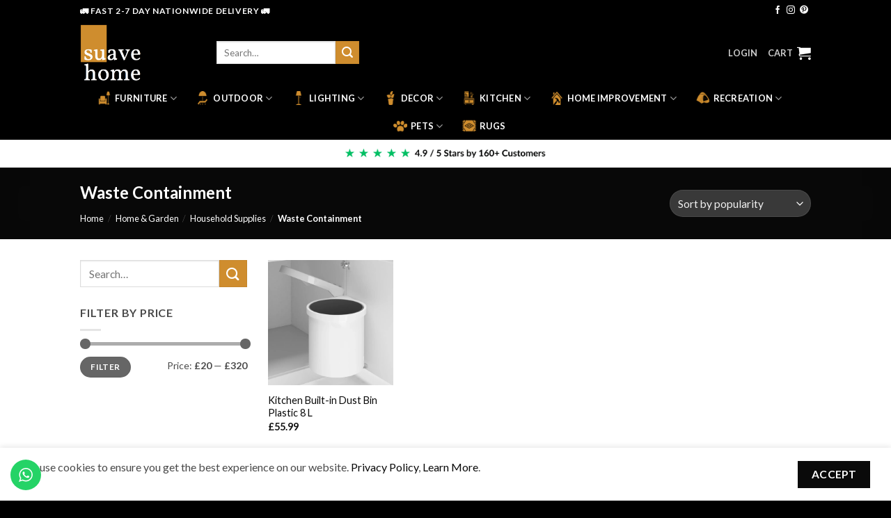

--- FILE ---
content_type: text/html; charset=UTF-8
request_url: https://suavehome.co.uk/product-category/home-garden/household-supplies/waste-containment/
body_size: 51380
content:
<!DOCTYPE html><html dir="ltr" lang="en-US" prefix="og: https://ogp.me/ns#" class="loading-site no-js"><head><meta charset="UTF-8" /><link rel="profile" href="http://gmpg.org/xfn/11" /><link rel="pingback" href="https://suavehome.co.uk/xmlrpc.php" /> <script>(function(html){html.className = html.className.replace(/\bno-js\b/,'js')})(document.documentElement);</script> <title>Waste Containment - Suave Home UK</title><style>img:is([sizes="auto" i], [sizes^="auto," i]) { contain-intrinsic-size: 3000px 1500px }</style><meta name="robots" content="max-image-preview:large" /><link rel="canonical" href="https://suavehome.co.uk/product-category/home-garden/household-supplies/waste-containment/" /><link rel="next" href="https://suavehome.co.uk/product-category/home-garden/household-supplies/waste-containment/page/2/" /><meta name="generator" content="All in One SEO (AIOSEO) 4.8.9" /> <script type="application/ld+json" class="aioseo-schema">{"@context":"https:\/\/schema.org","@graph":[{"@type":"BreadcrumbList","@id":"https:\/\/suavehome.co.uk\/product-category\/home-garden\/household-supplies\/waste-containment\/#breadcrumblist","itemListElement":[{"@type":"ListItem","@id":"https:\/\/suavehome.co.uk#listItem","position":1,"name":"Home","item":"https:\/\/suavehome.co.uk","nextItem":{"@type":"ListItem","@id":"https:\/\/suavehome.co.uk\/shop\/#listItem","name":"Shop Our Catalogue"}},{"@type":"ListItem","@id":"https:\/\/suavehome.co.uk\/shop\/#listItem","position":2,"name":"Shop Our Catalogue","item":"https:\/\/suavehome.co.uk\/shop\/","nextItem":{"@type":"ListItem","@id":"https:\/\/suavehome.co.uk\/product-category\/home-garden\/#listItem","name":"Home &amp; Garden"},"previousItem":{"@type":"ListItem","@id":"https:\/\/suavehome.co.uk#listItem","name":"Home"}},{"@type":"ListItem","@id":"https:\/\/suavehome.co.uk\/product-category\/home-garden\/#listItem","position":3,"name":"Home &amp; Garden","item":"https:\/\/suavehome.co.uk\/product-category\/home-garden\/","nextItem":{"@type":"ListItem","@id":"https:\/\/suavehome.co.uk\/product-category\/home-garden\/household-supplies\/#listItem","name":"Household Supplies"},"previousItem":{"@type":"ListItem","@id":"https:\/\/suavehome.co.uk\/shop\/#listItem","name":"Shop Our Catalogue"}},{"@type":"ListItem","@id":"https:\/\/suavehome.co.uk\/product-category\/home-garden\/household-supplies\/#listItem","position":4,"name":"Household Supplies","item":"https:\/\/suavehome.co.uk\/product-category\/home-garden\/household-supplies\/","nextItem":{"@type":"ListItem","@id":"https:\/\/suavehome.co.uk\/product-category\/home-garden\/household-supplies\/waste-containment\/#listItem","name":"Waste Containment"},"previousItem":{"@type":"ListItem","@id":"https:\/\/suavehome.co.uk\/product-category\/home-garden\/#listItem","name":"Home &amp; Garden"}},{"@type":"ListItem","@id":"https:\/\/suavehome.co.uk\/product-category\/home-garden\/household-supplies\/waste-containment\/#listItem","position":5,"name":"Waste Containment","previousItem":{"@type":"ListItem","@id":"https:\/\/suavehome.co.uk\/product-category\/home-garden\/household-supplies\/#listItem","name":"Household Supplies"}}]},{"@type":"CollectionPage","@id":"https:\/\/suavehome.co.uk\/product-category\/home-garden\/household-supplies\/waste-containment\/#collectionpage","url":"https:\/\/suavehome.co.uk\/product-category\/home-garden\/household-supplies\/waste-containment\/","name":"Waste Containment - Suave Home UK","inLanguage":"en-US","isPartOf":{"@id":"https:\/\/suavehome.co.uk\/#website"},"breadcrumb":{"@id":"https:\/\/suavehome.co.uk\/product-category\/home-garden\/household-supplies\/waste-containment\/#breadcrumblist"}},{"@type":"Organization","@id":"https:\/\/suavehome.co.uk\/#organization","name":"Suave Home UK","description":"Online Home Store for Furniture, Decor, Outdoors & More","url":"https:\/\/suavehome.co.uk\/"},{"@type":"WebSite","@id":"https:\/\/suavehome.co.uk\/#website","url":"https:\/\/suavehome.co.uk\/","name":"Suave Home UK","description":"Online Home Store for Furniture, Decor, Outdoors & More","inLanguage":"en-US","publisher":{"@id":"https:\/\/suavehome.co.uk\/#organization"}}]}</script> <meta name="twitter:card" content='summary_large_image'; /><meta name="twitter:title" content='Outdoor Garbage Bin Brown 38x38x65 cm PP' /><meta name="twitter:description" content='Colour: Brown Material: 100% PP (Polypropylene) External dimensions: 38 x 38 x 65 cm (L x W x H) Internal dimensions: 33 x 33 x 62 cm (L x W x H) Capacity: 80 LAssembly required: Yes' /><meta property="og:image" content="https://vdxl.im/8720845889289_m_en_hd_1.jpg" /><meta name="twitter:image" content="https://vdxl.im/8720845889289_m_en_hd_1.jpg" /><meta property="og:image" content="https://vdxl.im/8720845889289_a_en_hd_1.jpg" /><meta name="twitter:image" content="https://vdxl.im/8720845889289_a_en_hd_1.jpg" /><meta property="og:image" content="https://vdxl.im/8720845889289_g_en_hd_1.jpg" /><meta name="twitter:image" content="https://vdxl.im/8720845889289_g_en_hd_1.jpg" /><meta property="og:image" content="https://vdxl.im/8720845889289_g_en_hd_2.jpg" /><meta name="twitter:image" content="https://vdxl.im/8720845889289_g_en_hd_2.jpg" /><meta property="og:image" content="https://vdxl.im/8720845889289_g_en_hd_3.jpg" /><meta name="twitter:image" content="https://vdxl.im/8720845889289_g_en_hd_3.jpg" /><meta property="og:image" content="https://vdxl.im/8720845889289_g_en_hd_4.jpg" /><meta name="twitter:image" content="https://vdxl.im/8720845889289_g_en_hd_4.jpg" /><meta property="og:image" content="https://vdxl.im/8720845889289_g_en_hd_5.jpg" /><meta name="twitter:image" content="https://vdxl.im/8720845889289_g_en_hd_5.jpg" /><meta property="og:image" content="https://vdxl.im/8720845889289_g_en_hd_6.jpg" /><meta name="twitter:image" content="https://vdxl.im/8720845889289_g_en_hd_6.jpg" /><meta property="og:image" content="https://vdxl.im/8720845889289_g_en_hd_7.jpg" /><meta name="twitter:image" content="https://vdxl.im/8720845889289_g_en_hd_7.jpg" /><meta name="viewport" content="width=device-width, initial-scale=1" />
 <script data-cfasync="false" data-pagespeed-no-defer>window.dataLayerPYS = window.dataLayerPYS || [];</script> <script type='application/javascript' id='pys-version-script'>console.log('PixelYourSite PRO version 12.2.7.1');</script> <link rel='dns-prefetch' href='//static.klaviyo.com' /><link rel='prefetch' href='https://suavehome.co.uk/wp-content/themes/flatsome/assets/js/flatsome.js?ver=e2eddd6c228105dac048' /><link rel='prefetch' href='https://suavehome.co.uk/wp-content/themes/flatsome/assets/js/chunk.slider.js?ver=3.20.3' /><link rel='prefetch' href='https://suavehome.co.uk/wp-content/themes/flatsome/assets/js/chunk.popups.js?ver=3.20.3' /><link rel='prefetch' href='https://suavehome.co.uk/wp-content/themes/flatsome/assets/js/chunk.tooltips.js?ver=3.20.3' /><link rel='prefetch' href='https://suavehome.co.uk/wp-content/themes/flatsome/assets/js/woocommerce.js?ver=1c9be63d628ff7c3ff4c' /><link rel="alternate" type="application/rss+xml" title="Suave Home UK &raquo; Feed" href="https://suavehome.co.uk/feed/" /><link rel="alternate" type="application/rss+xml" title="Suave Home UK &raquo; Comments Feed" href="https://suavehome.co.uk/comments/feed/" /> <script type='text/javascript'>console.log('PixelYourSite Bing version 4.1.1');</script> <link rel="alternate" type="application/rss+xml" title="Suave Home UK &raquo; Waste Containment Category Feed" href="https://suavehome.co.uk/product-category/home-garden/household-supplies/waste-containment/feed/" /> <script type="text/javascript">/*  */
window._wpemojiSettings = {"baseUrl":"https:\/\/s.w.org\/images\/core\/emoji\/16.0.1\/72x72\/","ext":".png","svgUrl":"https:\/\/s.w.org\/images\/core\/emoji\/16.0.1\/svg\/","svgExt":".svg","source":{"wpemoji":"https:\/\/suavehome.co.uk\/wp-includes\/js\/wp-emoji.js?ver=a4ce66806dfe6d8ac24fdbc2463bf36a","twemoji":"https:\/\/suavehome.co.uk\/wp-includes\/js\/twemoji.js?ver=a4ce66806dfe6d8ac24fdbc2463bf36a"}};
/**
 * @output wp-includes/js/wp-emoji-loader.js
 */

/**
 * Emoji Settings as exported in PHP via _print_emoji_detection_script().
 * @typedef WPEmojiSettings
 * @type {object}
 * @property {?object} source
 * @property {?string} source.concatemoji
 * @property {?string} source.twemoji
 * @property {?string} source.wpemoji
 * @property {?boolean} DOMReady
 * @property {?Function} readyCallback
 */

/**
 * Support tests.
 * @typedef SupportTests
 * @type {object}
 * @property {?boolean} flag
 * @property {?boolean} emoji
 */

/**
 * IIFE to detect emoji support and load Twemoji if needed.
 *
 * @param {Window} window
 * @param {Document} document
 * @param {WPEmojiSettings} settings
 */
( function wpEmojiLoader( window, document, settings ) {
	if ( typeof Promise === 'undefined' ) {
		return;
	}

	var sessionStorageKey = 'wpEmojiSettingsSupports';
	var tests = [ 'flag', 'emoji' ];

	/**
	 * Checks whether the browser supports offloading to a Worker.
	 *
	 * @since 6.3.0
	 *
	 * @private
	 *
	 * @returns {boolean}
	 */
	function supportsWorkerOffloading() {
		return (
			typeof Worker !== 'undefined' &&
			typeof OffscreenCanvas !== 'undefined' &&
			typeof URL !== 'undefined' &&
			URL.createObjectURL &&
			typeof Blob !== 'undefined'
		);
	}

	/**
	 * @typedef SessionSupportTests
	 * @type {object}
	 * @property {number} timestamp
	 * @property {SupportTests} supportTests
	 */

	/**
	 * Get support tests from session.
	 *
	 * @since 6.3.0
	 *
	 * @private
	 *
	 * @returns {?SupportTests} Support tests, or null if not set or older than 1 week.
	 */
	function getSessionSupportTests() {
		try {
			/** @type {SessionSupportTests} */
			var item = JSON.parse(
				sessionStorage.getItem( sessionStorageKey )
			);
			if (
				typeof item === 'object' &&
				typeof item.timestamp === 'number' &&
				new Date().valueOf() < item.timestamp + 604800 && // Note: Number is a week in seconds.
				typeof item.supportTests === 'object'
			) {
				return item.supportTests;
			}
		} catch ( e ) {}
		return null;
	}

	/**
	 * Persist the supports in session storage.
	 *
	 * @since 6.3.0
	 *
	 * @private
	 *
	 * @param {SupportTests} supportTests Support tests.
	 */
	function setSessionSupportTests( supportTests ) {
		try {
			/** @type {SessionSupportTests} */
			var item = {
				supportTests: supportTests,
				timestamp: new Date().valueOf()
			};

			sessionStorage.setItem(
				sessionStorageKey,
				JSON.stringify( item )
			);
		} catch ( e ) {}
	}

	/**
	 * Checks if two sets of Emoji characters render the same visually.
	 *
	 * This is used to determine if the browser is rendering an emoji with multiple data points
	 * correctly. set1 is the emoji in the correct form, using a zero-width joiner. set2 is the emoji
	 * in the incorrect form, using a zero-width space. If the two sets render the same, then the browser
	 * does not support the emoji correctly.
	 *
	 * This function may be serialized to run in a Worker. Therefore, it cannot refer to variables from the containing
	 * scope. Everything must be passed by parameters.
	 *
	 * @since 4.9.0
	 *
	 * @private
	 *
	 * @param {CanvasRenderingContext2D} context 2D Context.
	 * @param {string} set1 Set of Emoji to test.
	 * @param {string} set2 Set of Emoji to test.
	 *
	 * @return {boolean} True if the two sets render the same.
	 */
	function emojiSetsRenderIdentically( context, set1, set2 ) {
		// Cleanup from previous test.
		context.clearRect( 0, 0, context.canvas.width, context.canvas.height );
		context.fillText( set1, 0, 0 );
		var rendered1 = new Uint32Array(
			context.getImageData(
				0,
				0,
				context.canvas.width,
				context.canvas.height
			).data
		);

		// Cleanup from previous test.
		context.clearRect( 0, 0, context.canvas.width, context.canvas.height );
		context.fillText( set2, 0, 0 );
		var rendered2 = new Uint32Array(
			context.getImageData(
				0,
				0,
				context.canvas.width,
				context.canvas.height
			).data
		);

		return rendered1.every( function ( rendered2Data, index ) {
			return rendered2Data === rendered2[ index ];
		} );
	}

	/**
	 * Checks if the center point of a single emoji is empty.
	 *
	 * This is used to determine if the browser is rendering an emoji with a single data point
	 * correctly. The center point of an incorrectly rendered emoji will be empty. A correctly
	 * rendered emoji will have a non-zero value at the center point.
	 *
	 * This function may be serialized to run in a Worker. Therefore, it cannot refer to variables from the containing
	 * scope. Everything must be passed by parameters.
	 *
	 * @since 6.8.2
	 *
	 * @private
	 *
	 * @param {CanvasRenderingContext2D} context 2D Context.
	 * @param {string} emoji Emoji to test.
	 *
	 * @return {boolean} True if the center point is empty.
	 */
	function emojiRendersEmptyCenterPoint( context, emoji ) {
		// Cleanup from previous test.
		context.clearRect( 0, 0, context.canvas.width, context.canvas.height );
		context.fillText( emoji, 0, 0 );

		// Test if the center point (16, 16) is empty (0,0,0,0).
		var centerPoint = context.getImageData(16, 16, 1, 1);
		for ( var i = 0; i < centerPoint.data.length; i++ ) {
			if ( centerPoint.data[ i ] !== 0 ) {
				// Stop checking the moment it's known not to be empty.
				return false;
			}
		}

		return true;
	}

	/**
	 * Determines if the browser properly renders Emoji that Twemoji can supplement.
	 *
	 * This function may be serialized to run in a Worker. Therefore, it cannot refer to variables from the containing
	 * scope. Everything must be passed by parameters.
	 *
	 * @since 4.2.0
	 *
	 * @private
	 *
	 * @param {CanvasRenderingContext2D} context 2D Context.
	 * @param {string} type Whether to test for support of "flag" or "emoji".
	 * @param {Function} emojiSetsRenderIdentically Reference to emojiSetsRenderIdentically function, needed due to minification.
	 * @param {Function} emojiRendersEmptyCenterPoint Reference to emojiRendersEmptyCenterPoint function, needed due to minification.
	 *
	 * @return {boolean} True if the browser can render emoji, false if it cannot.
	 */
	function browserSupportsEmoji( context, type, emojiSetsRenderIdentically, emojiRendersEmptyCenterPoint ) {
		var isIdentical;

		switch ( type ) {
			case 'flag':
				/*
				 * Test for Transgender flag compatibility. Added in Unicode 13.
				 *
				 * To test for support, we try to render it, and compare the rendering to how it would look if
				 * the browser doesn't render it correctly (white flag emoji + transgender symbol).
				 */
				isIdentical = emojiSetsRenderIdentically(
					context,
					'\uD83C\uDFF3\uFE0F\u200D\u26A7\uFE0F', // as a zero-width joiner sequence
					'\uD83C\uDFF3\uFE0F\u200B\u26A7\uFE0F' // separated by a zero-width space
				);

				if ( isIdentical ) {
					return false;
				}

				/*
				 * Test for Sark flag compatibility. This is the least supported of the letter locale flags,
				 * so gives us an easy test for full support.
				 *
				 * To test for support, we try to render it, and compare the rendering to how it would look if
				 * the browser doesn't render it correctly ([C] + [Q]).
				 */
				isIdentical = emojiSetsRenderIdentically(
					context,
					'\uD83C\uDDE8\uD83C\uDDF6', // as the sequence of two code points
					'\uD83C\uDDE8\u200B\uD83C\uDDF6' // as the two code points separated by a zero-width space
				);

				if ( isIdentical ) {
					return false;
				}

				/*
				 * Test for English flag compatibility. England is a country in the United Kingdom, it
				 * does not have a two letter locale code but rather a five letter sub-division code.
				 *
				 * To test for support, we try to render it, and compare the rendering to how it would look if
				 * the browser doesn't render it correctly (black flag emoji + [G] + [B] + [E] + [N] + [G]).
				 */
				isIdentical = emojiSetsRenderIdentically(
					context,
					// as the flag sequence
					'\uD83C\uDFF4\uDB40\uDC67\uDB40\uDC62\uDB40\uDC65\uDB40\uDC6E\uDB40\uDC67\uDB40\uDC7F',
					// with each code point separated by a zero-width space
					'\uD83C\uDFF4\u200B\uDB40\uDC67\u200B\uDB40\uDC62\u200B\uDB40\uDC65\u200B\uDB40\uDC6E\u200B\uDB40\uDC67\u200B\uDB40\uDC7F'
				);

				return ! isIdentical;
			case 'emoji':
				/*
				 * Does Emoji 16.0 cause the browser to go splat?
				 *
				 * To test for Emoji 16.0 support, try to render a new emoji: Splatter.
				 *
				 * The splatter emoji is a single code point emoji. Testing for browser support
				 * required testing the center point of the emoji to see if it is empty.
				 *
				 * 0xD83E 0xDEDF (\uD83E\uDEDF) == 🫟 Splatter.
				 *
				 * When updating this test, please ensure that the emoji is either a single code point
				 * or switch to using the emojiSetsRenderIdentically function and testing with a zero-width
				 * joiner vs a zero-width space.
				 */
				var notSupported = emojiRendersEmptyCenterPoint( context, '\uD83E\uDEDF' );
				return ! notSupported;
		}

		return false;
	}

	/**
	 * Checks emoji support tests.
	 *
	 * This function may be serialized to run in a Worker. Therefore, it cannot refer to variables from the containing
	 * scope. Everything must be passed by parameters.
	 *
	 * @since 6.3.0
	 *
	 * @private
	 *
	 * @param {string[]} tests Tests.
	 * @param {Function} browserSupportsEmoji Reference to browserSupportsEmoji function, needed due to minification.
	 * @param {Function} emojiSetsRenderIdentically Reference to emojiSetsRenderIdentically function, needed due to minification.
	 * @param {Function} emojiRendersEmptyCenterPoint Reference to emojiRendersEmptyCenterPoint function, needed due to minification.
	 *
	 * @return {SupportTests} Support tests.
	 */
	function testEmojiSupports( tests, browserSupportsEmoji, emojiSetsRenderIdentically, emojiRendersEmptyCenterPoint ) {
		var canvas;
		if (
			typeof WorkerGlobalScope !== 'undefined' &&
			self instanceof WorkerGlobalScope
		) {
			canvas = new OffscreenCanvas( 300, 150 ); // Dimensions are default for HTMLCanvasElement.
		} else {
			canvas = document.createElement( 'canvas' );
		}

		var context = canvas.getContext( '2d', { willReadFrequently: true } );

		/*
		 * Chrome on OS X added native emoji rendering in M41. Unfortunately,
		 * it doesn't work when the font is bolder than 500 weight. So, we
		 * check for bold rendering support to avoid invisible emoji in Chrome.
		 */
		context.textBaseline = 'top';
		context.font = '600 32px Arial';

		var supports = {};
		tests.forEach( function ( test ) {
			supports[ test ] = browserSupportsEmoji( context, test, emojiSetsRenderIdentically, emojiRendersEmptyCenterPoint );
		} );
		return supports;
	}

	/**
	 * Adds a script to the head of the document.
	 *
	 * @ignore
	 *
	 * @since 4.2.0
	 *
	 * @param {string} src The url where the script is located.
	 *
	 * @return {void}
	 */
	function addScript( src ) {
		var script = document.createElement( 'script' );
		script.src = src;
		script.defer = true;
		document.head.appendChild( script );
	}

	settings.supports = {
		everything: true,
		everythingExceptFlag: true
	};

	// Create a promise for DOMContentLoaded since the worker logic may finish after the event has fired.
	var domReadyPromise = new Promise( function ( resolve ) {
		document.addEventListener( 'DOMContentLoaded', resolve, {
			once: true
		} );
	} );

	// Obtain the emoji support from the browser, asynchronously when possible.
	new Promise( function ( resolve ) {
		var supportTests = getSessionSupportTests();
		if ( supportTests ) {
			resolve( supportTests );
			return;
		}

		if ( supportsWorkerOffloading() ) {
			try {
				// Note that the functions are being passed as arguments due to minification.
				var workerScript =
					'postMessage(' +
					testEmojiSupports.toString() +
					'(' +
					[
						JSON.stringify( tests ),
						browserSupportsEmoji.toString(),
						emojiSetsRenderIdentically.toString(),
						emojiRendersEmptyCenterPoint.toString()
					].join( ',' ) +
					'));';
				var blob = new Blob( [ workerScript ], {
					type: 'text/javascript'
				} );
				var worker = new Worker( URL.createObjectURL( blob ), { name: 'wpTestEmojiSupports' } );
				worker.onmessage = function ( event ) {
					supportTests = event.data;
					setSessionSupportTests( supportTests );
					worker.terminate();
					resolve( supportTests );
				};
				return;
			} catch ( e ) {}
		}

		supportTests = testEmojiSupports( tests, browserSupportsEmoji, emojiSetsRenderIdentically, emojiRendersEmptyCenterPoint );
		setSessionSupportTests( supportTests );
		resolve( supportTests );
	} )
		// Once the browser emoji support has been obtained from the session, finalize the settings.
		.then( function ( supportTests ) {
			/*
			 * Tests the browser support for flag emojis and other emojis, and adjusts the
			 * support settings accordingly.
			 */
			for ( var test in supportTests ) {
				settings.supports[ test ] = supportTests[ test ];

				settings.supports.everything =
					settings.supports.everything && settings.supports[ test ];

				if ( 'flag' !== test ) {
					settings.supports.everythingExceptFlag =
						settings.supports.everythingExceptFlag &&
						settings.supports[ test ];
				}
			}

			settings.supports.everythingExceptFlag =
				settings.supports.everythingExceptFlag &&
				! settings.supports.flag;

			// Sets DOMReady to false and assigns a ready function to settings.
			settings.DOMReady = false;
			settings.readyCallback = function () {
				settings.DOMReady = true;
			};
		} )
		.then( function () {
			return domReadyPromise;
		} )
		.then( function () {
			// When the browser can not render everything we need to load a polyfill.
			if ( ! settings.supports.everything ) {
				settings.readyCallback();

				var src = settings.source || {};

				if ( src.concatemoji ) {
					addScript( src.concatemoji );
				} else if ( src.wpemoji && src.twemoji ) {
					addScript( src.twemoji );
					addScript( src.wpemoji );
				}
			}
		} );
} )( window, document, window._wpemojiSettings );

/*  */</script> <link data-optimized="1" rel='stylesheet' id='ht_ctc_main_css-css' href='https://suavehome.co.uk/wp-content/litespeed/css/cfa74bd03f864d6fe6fbe7b74cea146b.css?ver=a5ff9' type='text/css' media='all' /><style id='wp-emoji-styles-inline-css' type='text/css'>img.wp-smiley, img.emoji {
		display: inline !important;
		border: none !important;
		box-shadow: none !important;
		height: 1em !important;
		width: 1em !important;
		margin: 0 0.07em !important;
		vertical-align: -0.1em !important;
		background: none !important;
		padding: 0 !important;
	}</style><style id='wp-block-library-inline-css' type='text/css'>:root{
  --wp-admin-theme-color:#007cba;
  --wp-admin-theme-color--rgb:0, 124, 186;
  --wp-admin-theme-color-darker-10:#006ba1;
  --wp-admin-theme-color-darker-10--rgb:0, 107, 161;
  --wp-admin-theme-color-darker-20:#005a87;
  --wp-admin-theme-color-darker-20--rgb:0, 90, 135;
  --wp-admin-border-width-focus:2px;
  --wp-block-synced-color:#7a00df;
  --wp-block-synced-color--rgb:122, 0, 223;
  --wp-bound-block-color:var(--wp-block-synced-color);
}
@media (min-resolution:192dpi){
  :root{
    --wp-admin-border-width-focus:1.5px;
  }
}
.wp-element-button{
  cursor:pointer;
}

:root{
  --wp--preset--font-size--normal:16px;
  --wp--preset--font-size--huge:42px;
}
:root .has-very-light-gray-background-color{
  background-color:#eee;
}
:root .has-very-dark-gray-background-color{
  background-color:#313131;
}
:root .has-very-light-gray-color{
  color:#eee;
}
:root .has-very-dark-gray-color{
  color:#313131;
}
:root .has-vivid-green-cyan-to-vivid-cyan-blue-gradient-background{
  background:linear-gradient(135deg, #00d084, #0693e3);
}
:root .has-purple-crush-gradient-background{
  background:linear-gradient(135deg, #34e2e4, #4721fb 50%, #ab1dfe);
}
:root .has-hazy-dawn-gradient-background{
  background:linear-gradient(135deg, #faaca8, #dad0ec);
}
:root .has-subdued-olive-gradient-background{
  background:linear-gradient(135deg, #fafae1, #67a671);
}
:root .has-atomic-cream-gradient-background{
  background:linear-gradient(135deg, #fdd79a, #004a59);
}
:root .has-nightshade-gradient-background{
  background:linear-gradient(135deg, #330968, #31cdcf);
}
:root .has-midnight-gradient-background{
  background:linear-gradient(135deg, #020381, #2874fc);
}

.has-regular-font-size{
  font-size:1em;
}

.has-larger-font-size{
  font-size:2.625em;
}

.has-normal-font-size{
  font-size:var(--wp--preset--font-size--normal);
}

.has-huge-font-size{
  font-size:var(--wp--preset--font-size--huge);
}

.has-text-align-center{
  text-align:center;
}

.has-text-align-left{
  text-align:left;
}

.has-text-align-right{
  text-align:right;
}

#end-resizable-editor-section{
  display:none;
}

.aligncenter{
  clear:both;
}

.items-justified-left{
  justify-content:flex-start;
}

.items-justified-center{
  justify-content:center;
}

.items-justified-right{
  justify-content:flex-end;
}

.items-justified-space-between{
  justify-content:space-between;
}

.screen-reader-text{
  border:0;
  clip-path:inset(50%);
  height:1px;
  margin:-1px;
  overflow:hidden;
  padding:0;
  position:absolute;
  width:1px;
  word-wrap:normal !important;
}

.screen-reader-text:focus{
  background-color:#ddd;
  clip-path:none;
  color:#444;
  display:block;
  font-size:1em;
  height:auto;
  left:5px;
  line-height:normal;
  padding:15px 23px 14px;
  text-decoration:none;
  top:5px;
  width:auto;
  z-index:100000;
}
html :where(.has-border-color){
  border-style:solid;
}

html :where([style*=border-top-color]){
  border-top-style:solid;
}

html :where([style*=border-right-color]){
  border-right-style:solid;
}

html :where([style*=border-bottom-color]){
  border-bottom-style:solid;
}

html :where([style*=border-left-color]){
  border-left-style:solid;
}

html :where([style*=border-width]){
  border-style:solid;
}

html :where([style*=border-top-width]){
  border-top-style:solid;
}

html :where([style*=border-right-width]){
  border-right-style:solid;
}

html :where([style*=border-bottom-width]){
  border-bottom-style:solid;
}

html :where([style*=border-left-width]){
  border-left-style:solid;
}
html :where(img[class*=wp-image-]){
  height:auto;
  max-width:100%;
}
:where(figure){
  margin:0 0 1em;
}

html :where(.is-position-sticky){
  --wp-admin--admin-bar--position-offset:var(--wp-admin--admin-bar--height, 0px);
}

@media screen and (max-width:600px){
  html :where(.is-position-sticky){
    --wp-admin--admin-bar--position-offset:0px;
  }
}</style><link data-optimized="1" rel='stylesheet' id='contact-form-7-css' href='https://suavehome.co.uk/wp-content/litespeed/css/c4e4d14b12f089893da3cb0b360c0e59.css?ver=83b9a' type='text/css' media='all' /><style id='woocommerce-inline-inline-css' type='text/css'>.woocommerce form .form-row .required { visibility: visible; }</style><link data-optimized="1" rel='stylesheet' id='brands-styles-css' href='https://suavehome.co.uk/wp-content/litespeed/css/00bdb546188085b7909f1c82c88871cf.css?ver=4ac38' type='text/css' media='all' /><link data-optimized="1" rel='stylesheet' id='flatsome-main-css' href='https://suavehome.co.uk/wp-content/litespeed/css/acc962b4b1c1f616558114917fe4e3bf.css?ver=1e88b' type='text/css' media='all' /><style id='flatsome-main-inline-css' type='text/css'>@font-face {
				font-family: "fl-icons";
				font-display: block;
				src: url(https://suavehome.co.uk/wp-content/themes/flatsome/assets/css/icons/fl-icons.eot?v=3.20.3);
				src:
					url(https://suavehome.co.uk/wp-content/themes/flatsome/assets/css/icons/fl-icons.eot#iefix?v=3.20.3) format("embedded-opentype"),
					url(https://suavehome.co.uk/wp-content/themes/flatsome/assets/css/icons/fl-icons.woff2?v=3.20.3) format("woff2"),
					url(https://suavehome.co.uk/wp-content/themes/flatsome/assets/css/icons/fl-icons.ttf?v=3.20.3) format("truetype"),
					url(https://suavehome.co.uk/wp-content/themes/flatsome/assets/css/icons/fl-icons.woff?v=3.20.3) format("woff"),
					url(https://suavehome.co.uk/wp-content/themes/flatsome/assets/css/icons/fl-icons.svg?v=3.20.3#fl-icons) format("svg");
			}</style><link data-optimized="1" rel='stylesheet' id='flatsome-shop-css' href='https://suavehome.co.uk/wp-content/litespeed/css/cff4cbac06990f9ad801b2ef4ad6871b.css?ver=c8f89' type='text/css' media='all' /><link data-optimized="1" rel='stylesheet' id='flatsome-style-css' href='https://suavehome.co.uk/wp-content/litespeed/css/7aff4c4f467d7d6cde1d23772b0ea800.css?ver=59126' type='text/css' media='all' /> <script type="text/javascript" id="jquery-core-js-extra">/*  */
var pysFacebookRest = {"restApiUrl":"https:\/\/suavehome.co.uk\/wp-json\/pys-facebook\/v1\/event","debug":""};
var xlwcty = {"ajax_url":"https:\/\/suavehome.co.uk\/wp-admin\/admin-ajax.php","version":"2.21.0","wc_version":"10.3.3"};
/*  */</script> <script type="text/javascript" src="https://suavehome.co.uk/wp-includes/js/jquery/jquery.js?ver=3.7.1" id="jquery-core-js"></script> <script type="text/javascript" src="https://suavehome.co.uk/wp-includes/js/jquery/jquery-migrate.js?ver=3.4.1" id="jquery-migrate-js"></script> <script type="text/javascript" src="https://suavehome.co.uk/wp-content/plugins/woocommerce/assets/js/jquery-blockui/jquery.blockUI.js?ver=2.7.0-wc.10.3.3" id="wc-jquery-blockui-js" data-wp-strategy="defer"></script> <script type="text/javascript" src="https://suavehome.co.uk/wp-content/plugins/woocommerce/assets/js/js-cookie/js.cookie.js?ver=2.1.4-wc.10.3.3" id="wc-js-cookie-js" data-wp-strategy="defer"></script> <script type="text/javascript" src="https://suavehome.co.uk/wp-content/plugins/pixelyoursite-pro/dist/scripts/sha256.js?ver=0.11.0" id="js-sha256-js"></script> <script type="text/javascript" src="https://suavehome.co.uk/wp-content/plugins/pixelyoursite-pro/dist/scripts/js.cookie-2.1.3.min.js?ver=2.1.3" id="js-cookie-pys-js"></script> <script type="text/javascript" src="https://suavehome.co.uk/wp-content/plugins/pixelyoursite-pro/dist/scripts/jquery.bind-first-0.2.3.min.js" id="jquery-bind-first-js"></script> <script type="text/javascript" src="https://suavehome.co.uk/wp-content/plugins/pixelyoursite-pro/dist/scripts/tld.min.js?ver=2.3.1" id="js-tld-js"></script> <script type="text/javascript" id="pys-js-extra">/*  */
var pysOptions = {"staticEvents":{"facebook":{"woo_view_category":[{"delay":0,"type":"static","pixelIds":["684740691182781"],"name":"ViewCategory","eventID":"d10a19d2-fa23-4049-a59e-7760c3c0248a","params":{"content_type":"product","content_category":"Household Supplies, Home & Garden","content_name":"Waste Containment","content_ids":["556056","562924","564050","564051","637198","761871","525978","744651","625008","789903"],"page_title":"Waste Containment","post_type":"product_cat","post_id":11630,"plugin":"PixelYourSite","event_url":"suavehome.co.uk\/product-category\/home-garden\/household-supplies\/waste-containment\/","user_role":"guest"},"e_id":"woo_view_category","ids":[],"hasTimeWindow":false,"timeWindow":0,"woo_order":"","edd_order":""}],"init_event":[{"delay":0,"type":"static","ajaxFire":false,"name":"PageView","eventID":"da8cb58d-3d90-4080-9424-e3d5403bbc78","pixelIds":["684740691182781"],"params":{"categories":"Home & Garden, Household Supplies, Rubbish Bins & Waste Paper Baskets, Waste Containment","page_title":"Waste Containment","post_type":"product_cat","post_id":11630,"plugin":"PixelYourSite","event_url":"suavehome.co.uk\/product-category\/home-garden\/household-supplies\/waste-containment\/","user_role":"guest"},"e_id":"init_event","ids":[],"hasTimeWindow":false,"timeWindow":0,"woo_order":"","edd_order":""}]},"bing":{"woo_view_category":[{"delay":0,"type":"static","unify":true,"name":"view_category","pixel_ids":["355015024"],"eventID":"d10a19d2-fa23-4049-a59e-7760c3c0248a","params":{"event_category":"ecommerce","event_label":"Home & Garden\/Household Supplies\/Waste Containment","ecomm_pagetype":"category","ecomm_prodid":["789903","625008","744651","525978","761871","637198","564051","564050","562924","556056","553063","553059","553057","553036"],"items":[{"id":"789903","price":145.99,"quantity":1},{"id":"625008","price":310.99,"quantity":1},{"id":"744651","price":55.99,"quantity":1},{"id":"525978","price":53.99,"quantity":1},{"id":"761871","price":31.99,"quantity":1},{"id":"637198","price":39.99,"quantity":1},{"id":"564051","price":36.08,"quantity":1},{"id":"564050","price":71.99,"quantity":1},{"id":"562924","price":198.99,"quantity":1},{"id":"556056","price":123.99,"quantity":1},{"id":"553063","price":193.99,"quantity":1},{"id":"553059","price":84.99,"quantity":1},{"id":"553057","price":196.99,"quantity":1},{"id":"553036","price":151.99,"quantity":1}],"ecomm_category":11630,"page_title":"Waste Containment","post_type":"product_cat","post_id":11630,"plugin":"PixelYourSite","event_url":"suavehome.co.uk\/product-category\/home-garden\/household-supplies\/waste-containment\/","user_role":"guest"},"e_id":"woo_view_category","ids":[],"hasTimeWindow":false,"timeWindow":0,"woo_order":"","edd_order":""}]},"ga":{"woo_view_item_list":[{"delay":0,"type":"static","unify":true,"trackingIds":["G-8YXDS609KN","AW-11136785167"],"name":"view_item_list","eventID":"9bb47081-bd38-4ddb-922e-5ccb2df2f1fc","params":{"event_category":"ecommerce","event_label":"Home & Garden\/Household Supplies\/Waste Containment","currency":"GBP","items":[{"item_id":"789903","item_name":"Outdoor Garbage Bin Brown 38x38x65 cm PP","quantity":1,"price":"145.99","affiliation":"Suave Home UK","item_category":"Waste Containment","item_category2":"Rubbish Bins & Waste Paper Baskets","item_category3":"Household Supplies","item_category4":"Home & Garden","id":"789903","google_business_vertical":"retail"},{"item_id":"625008","item_name":"Outdoor Garbage Bin Black 78x41x86 cm Polypropylene","quantity":1,"price":"310.99","affiliation":"Suave Home UK","item_category":"Waste Containment","item_category2":"Rubbish Bins & Waste Paper Baskets","item_category3":"Household Supplies","item_category4":"Home & Garden","id":"625008","google_business_vertical":"retail"},{"item_id":"744651","item_name":"Kitchen Built-in Dust Bin Plastic 8 L","quantity":1,"price":"55.99","affiliation":"Suave Home UK","item_category":"Waste Containment","item_category2":"Rubbish Bins & Waste Paper Baskets","item_category3":"Household Supplies","item_category4":"Home & Garden","id":"744651","google_business_vertical":"retail"},{"item_id":"525978","item_name":"Kitchen Built-in Dust Bin Plastic 12 L","quantity":1,"price":"53.99","affiliation":"Suave Home UK","item_category":"Waste Containment","item_category2":"Rubbish Bins & Waste Paper Baskets","item_category3":"Household Supplies","item_category4":"Home & Garden","id":"525978","google_business_vertical":"retail"},{"item_id":"761871","item_name":"Rubbish Bag Holders 2 pcs Black and Blue 60 L PP","quantity":1,"price":"31.99","affiliation":"Suave Home UK","item_category":"Waste Containment","item_category2":"Rubbish Bins & Waste Paper Baskets","item_category3":"Household Supplies","item_category4":"Home & Garden","id":"761871","google_business_vertical":"retail"},{"item_id":"637198","item_name":"RIDDER Waste Basket Pumba 5 L Black","quantity":1,"price":"39.99","affiliation":"Suave Home UK","item_category":"Waste Containment","item_category2":"Rubbish Bins & Waste Paper Baskets","item_category3":"Household Supplies","item_category4":"Home & Garden","id":"637198","google_business_vertical":"retail"},{"item_id":"564051","item_name":"Curver Pedal Bin Deco Oval 5L Silver","quantity":1,"price":"36.08","affiliation":"Suave Home UK","item_category":"Waste Containment","item_category2":"Rubbish Bins & Waste Paper Baskets","item_category3":"Household Supplies","item_category4":"Home & Garden","id":"564051","google_business_vertical":"retail"},{"item_id":"564050","item_name":"Curver Pedal Bin Deco Rectangular 30L Silver","quantity":1,"price":"71.99","affiliation":"Suave Home UK","item_category":"Waste Containment","item_category2":"Rubbish Bins & Waste Paper Baskets","item_category3":"Household Supplies","item_category4":"Home & Garden","id":"564050","google_business_vertical":"retail"},{"item_id":"562924","item_name":"EKO Pedal Bin Della 50 L Matte Silver","quantity":1,"price":"198.99","affiliation":"Suave Home UK","item_category":"Waste Containment","item_category2":"Household Supplies","item_category3":"Home & Garden","id":"562924","google_business_vertical":"retail"},{"item_id":"556056","item_name":"EKO Waste Bin with Push Lid 40 L Matte Black","quantity":1,"price":"123.99","affiliation":"Suave Home UK","item_category":"Waste Containment","item_category2":"Household Supplies","item_category3":"Home & Garden","id":"556056","google_business_vertical":"retail"}],"value":1697.95,"page_title":"Waste Containment","post_type":"product_cat","post_id":11630,"plugin":"PixelYourSite","event_url":"suavehome.co.uk\/product-category\/home-garden\/household-supplies\/waste-containment\/","user_role":"guest"},"e_id":"woo_view_item_list","ids":[],"hasTimeWindow":false,"timeWindow":0,"woo_order":"","edd_order":""}]},"google_ads":{"woo_view_item_list":[{"delay":0,"type":"static","unify":true,"conversion_ids":["AW-11136785167"],"name":"view_item_list","ids":["AW-11136785167"],"eventID":"9bb47081-bd38-4ddb-922e-5ccb2df2f1fc","params":{"event_category":"ecommerce","event_label":"Home & Garden\/Household Supplies\/Waste Containment","value":1697.95,"items":[{"id":"789903","google_business_vertical":"retail"},{"id":"625008","google_business_vertical":"retail"},{"id":"744651","google_business_vertical":"retail"},{"id":"525978","google_business_vertical":"retail"},{"id":"761871","google_business_vertical":"retail"},{"id":"637198","google_business_vertical":"retail"},{"id":"564051","google_business_vertical":"retail"},{"id":"564050","google_business_vertical":"retail"},{"id":"562924","google_business_vertical":"retail"},{"id":"556056","google_business_vertical":"retail"},{"id":"553063","google_business_vertical":"retail"},{"id":"553059","google_business_vertical":"retail"},{"id":"553057","google_business_vertical":"retail"},{"id":"553036","google_business_vertical":"retail"}],"currency":"GBP","page_title":"Waste Containment","post_type":"product_cat","post_id":11630,"plugin":"PixelYourSite","event_url":"suavehome.co.uk\/product-category\/home-garden\/household-supplies\/waste-containment\/","user_role":"guest"},"e_id":"woo_view_item_list","hasTimeWindow":false,"timeWindow":0,"woo_order":"","edd_order":""}],"init_event":[{"delay":0,"type":"static","conversion_ids":["AW-11136785167"],"name":"page_view","eventID":"da8cb58d-3d90-4080-9424-e3d5403bbc78","params":{"page_title":"Waste Containment","post_type":"product_cat","post_id":11630,"plugin":"PixelYourSite","event_url":"suavehome.co.uk\/product-category\/home-garden\/household-supplies\/waste-containment\/","user_role":"guest"},"e_id":"init_event","ids":[],"hasTimeWindow":false,"timeWindow":0,"woo_order":"","edd_order":""}]}},"dynamicEvents":{"automatic_event_internal_link":{"facebook":{"delay":0,"type":"dyn","name":"InternalClick","eventID":"924acbca-04d2-4385-a0d7-2d76ed1b061d","pixelIds":["684740691182781"],"params":{"page_title":"Waste Containment","post_type":"product_cat","post_id":11630,"plugin":"PixelYourSite","event_url":"suavehome.co.uk\/product-category\/home-garden\/household-supplies\/waste-containment\/","user_role":"guest"},"e_id":"automatic_event_internal_link","ids":[],"hasTimeWindow":false,"timeWindow":0,"woo_order":"","edd_order":""},"ga":{"delay":0,"type":"dyn","name":"InternalClick","unify":true,"trackingIds":["G-8YXDS609KN","AW-11136785167"],"eventID":"924acbca-04d2-4385-a0d7-2d76ed1b061d","params":{"page_title":"Waste Containment","post_type":"product_cat","post_id":11630,"plugin":"PixelYourSite","event_url":"suavehome.co.uk\/product-category\/home-garden\/household-supplies\/waste-containment\/","user_role":"guest"},"e_id":"automatic_event_internal_link","ids":[],"hasTimeWindow":false,"timeWindow":0,"woo_order":"","edd_order":""},"google_ads":{"delay":0,"type":"dyn","name":"InternalClick","conversion_ids":["AW-11136785167"],"ids":["AW-11136785167"],"eventID":"924acbca-04d2-4385-a0d7-2d76ed1b061d","params":{"page_title":"Waste Containment","post_type":"product_cat","post_id":11630,"plugin":"PixelYourSite","event_url":"suavehome.co.uk\/product-category\/home-garden\/household-supplies\/waste-containment\/","user_role":"guest"},"e_id":"automatic_event_internal_link","hasTimeWindow":false,"timeWindow":0,"woo_order":"","edd_order":""}},"automatic_event_outbound_link":{"facebook":{"delay":0,"type":"dyn","name":"OutboundClick","eventID":"ed81f1e4-cf02-4e38-99aa-5ed74771386c","pixelIds":["684740691182781"],"params":{"page_title":"Waste Containment","post_type":"product_cat","post_id":11630,"plugin":"PixelYourSite","event_url":"suavehome.co.uk\/product-category\/home-garden\/household-supplies\/waste-containment\/","user_role":"guest"},"e_id":"automatic_event_outbound_link","ids":[],"hasTimeWindow":false,"timeWindow":0,"woo_order":"","edd_order":""},"ga":{"delay":0,"type":"dyn","name":"OutboundClick","unify":true,"trackingIds":["G-8YXDS609KN","AW-11136785167"],"eventID":"ed81f1e4-cf02-4e38-99aa-5ed74771386c","params":{"page_title":"Waste Containment","post_type":"product_cat","post_id":11630,"plugin":"PixelYourSite","event_url":"suavehome.co.uk\/product-category\/home-garden\/household-supplies\/waste-containment\/","user_role":"guest"},"e_id":"automatic_event_outbound_link","ids":[],"hasTimeWindow":false,"timeWindow":0,"woo_order":"","edd_order":""},"google_ads":{"delay":0,"type":"dyn","name":"OutboundClick","conversion_ids":["AW-11136785167"],"ids":["AW-11136785167"],"eventID":"ed81f1e4-cf02-4e38-99aa-5ed74771386c","params":{"page_title":"Waste Containment","post_type":"product_cat","post_id":11630,"plugin":"PixelYourSite","event_url":"suavehome.co.uk\/product-category\/home-garden\/household-supplies\/waste-containment\/","user_role":"guest"},"e_id":"automatic_event_outbound_link","hasTimeWindow":false,"timeWindow":0,"woo_order":"","edd_order":""}},"automatic_event_video":{"facebook":{"delay":0,"type":"dyn","name":"WatchVideo","eventID":"defceaa2-c6b2-4099-9b5e-6a5952fecd50","pixelIds":["684740691182781"],"params":{"page_title":"Waste Containment","post_type":"product_cat","post_id":11630,"plugin":"PixelYourSite","event_url":"suavehome.co.uk\/product-category\/home-garden\/household-supplies\/waste-containment\/","user_role":"guest"},"e_id":"automatic_event_video","ids":[],"hasTimeWindow":false,"timeWindow":0,"woo_order":"","edd_order":""},"ga":{"delay":0,"type":"dyn","name":"WatchVideo","unify":true,"trackingIds":["G-8YXDS609KN","AW-11136785167"],"youtube_disabled":false,"eventID":"defceaa2-c6b2-4099-9b5e-6a5952fecd50","params":{"page_title":"Waste Containment","post_type":"product_cat","post_id":11630,"plugin":"PixelYourSite","event_url":"suavehome.co.uk\/product-category\/home-garden\/household-supplies\/waste-containment\/","user_role":"guest"},"e_id":"automatic_event_video","ids":[],"hasTimeWindow":false,"timeWindow":0,"woo_order":"","edd_order":""},"google_ads":{"delay":0,"type":"dyn","name":"WatchVideo","conversion_ids":["AW-11136785167"],"ids":["AW-11136785167"],"eventID":"defceaa2-c6b2-4099-9b5e-6a5952fecd50","params":{"page_title":"Waste Containment","post_type":"product_cat","post_id":11630,"plugin":"PixelYourSite","event_url":"suavehome.co.uk\/product-category\/home-garden\/household-supplies\/waste-containment\/","user_role":"guest"},"e_id":"automatic_event_video","hasTimeWindow":false,"timeWindow":0,"woo_order":"","edd_order":""}},"automatic_event_tel_link":{"facebook":{"delay":0,"type":"dyn","name":"TelClick","eventID":"b54654cd-a42f-4dcc-acb6-3fa224700cd9","pixelIds":["684740691182781"],"params":{"page_title":"Waste Containment","post_type":"product_cat","post_id":11630,"plugin":"PixelYourSite","event_url":"suavehome.co.uk\/product-category\/home-garden\/household-supplies\/waste-containment\/","user_role":"guest"},"e_id":"automatic_event_tel_link","ids":[],"hasTimeWindow":false,"timeWindow":0,"woo_order":"","edd_order":""},"ga":{"delay":0,"type":"dyn","name":"TelClick","unify":true,"trackingIds":["G-8YXDS609KN","AW-11136785167"],"eventID":"b54654cd-a42f-4dcc-acb6-3fa224700cd9","params":{"page_title":"Waste Containment","post_type":"product_cat","post_id":11630,"plugin":"PixelYourSite","event_url":"suavehome.co.uk\/product-category\/home-garden\/household-supplies\/waste-containment\/","user_role":"guest"},"e_id":"automatic_event_tel_link","ids":[],"hasTimeWindow":false,"timeWindow":0,"woo_order":"","edd_order":""},"google_ads":{"delay":0,"type":"dyn","name":"TelClick","conversion_ids":["AW-11136785167"],"ids":["AW-11136785167"],"eventID":"b54654cd-a42f-4dcc-acb6-3fa224700cd9","params":{"page_title":"Waste Containment","post_type":"product_cat","post_id":11630,"plugin":"PixelYourSite","event_url":"suavehome.co.uk\/product-category\/home-garden\/household-supplies\/waste-containment\/","user_role":"guest"},"e_id":"automatic_event_tel_link","hasTimeWindow":false,"timeWindow":0,"woo_order":"","edd_order":""}},"automatic_event_email_link":{"facebook":{"delay":0,"type":"dyn","name":"EmailClick","eventID":"ff58bfdb-981e-4c90-8457-ac933aa65b9a","pixelIds":["684740691182781"],"params":{"page_title":"Waste Containment","post_type":"product_cat","post_id":11630,"plugin":"PixelYourSite","event_url":"suavehome.co.uk\/product-category\/home-garden\/household-supplies\/waste-containment\/","user_role":"guest"},"e_id":"automatic_event_email_link","ids":[],"hasTimeWindow":false,"timeWindow":0,"woo_order":"","edd_order":""},"ga":{"delay":0,"type":"dyn","name":"EmailClick","unify":true,"trackingIds":["G-8YXDS609KN","AW-11136785167"],"eventID":"ff58bfdb-981e-4c90-8457-ac933aa65b9a","params":{"page_title":"Waste Containment","post_type":"product_cat","post_id":11630,"plugin":"PixelYourSite","event_url":"suavehome.co.uk\/product-category\/home-garden\/household-supplies\/waste-containment\/","user_role":"guest"},"e_id":"automatic_event_email_link","ids":[],"hasTimeWindow":false,"timeWindow":0,"woo_order":"","edd_order":""},"google_ads":{"delay":0,"type":"dyn","name":"EmailClick","conversion_ids":["AW-11136785167"],"ids":["AW-11136785167"],"eventID":"ff58bfdb-981e-4c90-8457-ac933aa65b9a","params":{"page_title":"Waste Containment","post_type":"product_cat","post_id":11630,"plugin":"PixelYourSite","event_url":"suavehome.co.uk\/product-category\/home-garden\/household-supplies\/waste-containment\/","user_role":"guest"},"e_id":"automatic_event_email_link","hasTimeWindow":false,"timeWindow":0,"woo_order":"","edd_order":""}},"automatic_event_form":{"facebook":{"delay":0,"type":"dyn","name":"Form","eventID":"9f528f9f-f409-4e53-ae2e-d250cc60e11c","pixelIds":["684740691182781"],"params":{"page_title":"Waste Containment","post_type":"product_cat","post_id":11630,"plugin":"PixelYourSite","event_url":"suavehome.co.uk\/product-category\/home-garden\/household-supplies\/waste-containment\/","user_role":"guest"},"e_id":"automatic_event_form","ids":[],"hasTimeWindow":false,"timeWindow":0,"woo_order":"","edd_order":""},"ga":{"delay":0,"type":"dyn","name":"Form","unify":true,"trackingIds":["G-8YXDS609KN","AW-11136785167"],"eventID":"9f528f9f-f409-4e53-ae2e-d250cc60e11c","params":{"page_title":"Waste Containment","post_type":"product_cat","post_id":11630,"plugin":"PixelYourSite","event_url":"suavehome.co.uk\/product-category\/home-garden\/household-supplies\/waste-containment\/","user_role":"guest"},"e_id":"automatic_event_form","ids":[],"hasTimeWindow":false,"timeWindow":0,"woo_order":"","edd_order":""},"google_ads":{"delay":0,"type":"dyn","name":"Form","conversion_ids":["AW-11136785167"],"ids":["AW-11136785167"],"eventID":"9f528f9f-f409-4e53-ae2e-d250cc60e11c","params":{"page_title":"Waste Containment","post_type":"product_cat","post_id":11630,"plugin":"PixelYourSite","event_url":"suavehome.co.uk\/product-category\/home-garden\/household-supplies\/waste-containment\/","user_role":"guest"},"e_id":"automatic_event_form","hasTimeWindow":false,"timeWindow":0,"woo_order":"","edd_order":""}},"automatic_event_download":{"facebook":{"delay":0,"type":"dyn","name":"Download","extensions":["","doc","exe","js","pdf","ppt","tgz","zip","xls"],"eventID":"33693cc0-59ce-4d05-8cdd-bf16f79f9af2","pixelIds":["684740691182781"],"params":{"page_title":"Waste Containment","post_type":"product_cat","post_id":11630,"plugin":"PixelYourSite","event_url":"suavehome.co.uk\/product-category\/home-garden\/household-supplies\/waste-containment\/","user_role":"guest"},"e_id":"automatic_event_download","ids":[],"hasTimeWindow":false,"timeWindow":0,"woo_order":"","edd_order":""},"ga":{"delay":0,"type":"dyn","name":"Download","extensions":["","doc","exe","js","pdf","ppt","tgz","zip","xls"],"unify":true,"trackingIds":["G-8YXDS609KN","AW-11136785167"],"eventID":"33693cc0-59ce-4d05-8cdd-bf16f79f9af2","params":{"page_title":"Waste Containment","post_type":"product_cat","post_id":11630,"plugin":"PixelYourSite","event_url":"suavehome.co.uk\/product-category\/home-garden\/household-supplies\/waste-containment\/","user_role":"guest"},"e_id":"automatic_event_download","ids":[],"hasTimeWindow":false,"timeWindow":0,"woo_order":"","edd_order":""},"google_ads":{"delay":0,"type":"dyn","name":"Download","extensions":["","doc","exe","js","pdf","ppt","tgz","zip","xls"],"conversion_ids":["AW-11136785167"],"ids":["AW-11136785167"],"eventID":"33693cc0-59ce-4d05-8cdd-bf16f79f9af2","params":{"page_title":"Waste Containment","post_type":"product_cat","post_id":11630,"plugin":"PixelYourSite","event_url":"suavehome.co.uk\/product-category\/home-garden\/household-supplies\/waste-containment\/","user_role":"guest"},"e_id":"automatic_event_download","hasTimeWindow":false,"timeWindow":0,"woo_order":"","edd_order":""}},"automatic_event_comment":{"facebook":{"delay":0,"type":"dyn","name":"Comment","eventID":"98d60004-9a0b-4a94-ab30-3425c70e4cd5","pixelIds":["684740691182781"],"params":{"page_title":"Waste Containment","post_type":"product_cat","post_id":11630,"plugin":"PixelYourSite","event_url":"suavehome.co.uk\/product-category\/home-garden\/household-supplies\/waste-containment\/","user_role":"guest"},"e_id":"automatic_event_comment","ids":[],"hasTimeWindow":false,"timeWindow":0,"woo_order":"","edd_order":""},"ga":{"delay":0,"type":"dyn","name":"Comment","unify":true,"trackingIds":["G-8YXDS609KN","AW-11136785167"],"eventID":"98d60004-9a0b-4a94-ab30-3425c70e4cd5","params":{"page_title":"Waste Containment","post_type":"product_cat","post_id":11630,"plugin":"PixelYourSite","event_url":"suavehome.co.uk\/product-category\/home-garden\/household-supplies\/waste-containment\/","user_role":"guest"},"e_id":"automatic_event_comment","ids":[],"hasTimeWindow":false,"timeWindow":0,"woo_order":"","edd_order":""},"google_ads":{"delay":0,"type":"dyn","name":"Comment","conversion_ids":["AW-11136785167"],"ids":["AW-11136785167"],"eventID":"98d60004-9a0b-4a94-ab30-3425c70e4cd5","params":{"page_title":"Waste Containment","post_type":"product_cat","post_id":11630,"plugin":"PixelYourSite","event_url":"suavehome.co.uk\/product-category\/home-garden\/household-supplies\/waste-containment\/","user_role":"guest"},"e_id":"automatic_event_comment","hasTimeWindow":false,"timeWindow":0,"woo_order":"","edd_order":""}},"automatic_event_adsense":{"facebook":{"delay":0,"type":"dyn","name":"AdSense","eventID":"1fe6774a-be30-44e1-8529-7d221647898e","pixelIds":["684740691182781"],"params":{"page_title":"Waste Containment","post_type":"product_cat","post_id":11630,"plugin":"PixelYourSite","event_url":"suavehome.co.uk\/product-category\/home-garden\/household-supplies\/waste-containment\/","user_role":"guest"},"e_id":"automatic_event_adsense","ids":[],"hasTimeWindow":false,"timeWindow":0,"woo_order":"","edd_order":""},"ga":{"delay":0,"type":"dyn","name":"AdSense","unify":true,"trackingIds":["G-8YXDS609KN","AW-11136785167"],"eventID":"1fe6774a-be30-44e1-8529-7d221647898e","params":{"page_title":"Waste Containment","post_type":"product_cat","post_id":11630,"plugin":"PixelYourSite","event_url":"suavehome.co.uk\/product-category\/home-garden\/household-supplies\/waste-containment\/","user_role":"guest"},"e_id":"automatic_event_adsense","ids":[],"hasTimeWindow":false,"timeWindow":0,"woo_order":"","edd_order":""},"google_ads":{"delay":0,"type":"dyn","name":"AdSense","conversion_ids":["AW-11136785167"],"ids":["AW-11136785167"],"eventID":"1fe6774a-be30-44e1-8529-7d221647898e","params":{"page_title":"Waste Containment","post_type":"product_cat","post_id":11630,"plugin":"PixelYourSite","event_url":"suavehome.co.uk\/product-category\/home-garden\/household-supplies\/waste-containment\/","user_role":"guest"},"e_id":"automatic_event_adsense","hasTimeWindow":false,"timeWindow":0,"woo_order":"","edd_order":""}},"automatic_event_scroll":{"facebook":{"delay":0,"type":"dyn","name":"PageScroll","scroll_percent":50,"eventID":"8a768a48-b393-4f4a-ac65-3a8e53c2fd84","pixelIds":["684740691182781"],"params":{"page_title":"Waste Containment","post_type":"product_cat","post_id":11630,"plugin":"PixelYourSite","event_url":"suavehome.co.uk\/product-category\/home-garden\/household-supplies\/waste-containment\/","user_role":"guest"},"e_id":"automatic_event_scroll","ids":[],"hasTimeWindow":false,"timeWindow":0,"woo_order":"","edd_order":""},"ga":{"delay":0,"type":"dyn","name":"PageScroll","scroll_percent":50,"unify":true,"trackingIds":["G-8YXDS609KN","AW-11136785167"],"eventID":"8a768a48-b393-4f4a-ac65-3a8e53c2fd84","params":{"page_title":"Waste Containment","post_type":"product_cat","post_id":11630,"plugin":"PixelYourSite","event_url":"suavehome.co.uk\/product-category\/home-garden\/household-supplies\/waste-containment\/","user_role":"guest"},"e_id":"automatic_event_scroll","ids":[],"hasTimeWindow":false,"timeWindow":0,"woo_order":"","edd_order":""},"google_ads":{"delay":0,"type":"dyn","name":"PageScroll","scroll_percent":50,"conversion_ids":["AW-11136785167"],"ids":["AW-11136785167"],"eventID":"8a768a48-b393-4f4a-ac65-3a8e53c2fd84","params":{"page_title":"Waste Containment","post_type":"product_cat","post_id":11630,"plugin":"PixelYourSite","event_url":"suavehome.co.uk\/product-category\/home-garden\/household-supplies\/waste-containment\/","user_role":"guest"},"e_id":"automatic_event_scroll","hasTimeWindow":false,"timeWindow":0,"woo_order":"","edd_order":""}},"automatic_event_time_on_page":{"facebook":{"delay":0,"type":"dyn","name":"TimeOnPage","time_on_page":30,"eventID":"f7d2832c-33dc-4c5d-93e0-b9c85c3ef089","pixelIds":["684740691182781"],"params":{"page_title":"Waste Containment","post_type":"product_cat","post_id":11630,"plugin":"PixelYourSite","event_url":"suavehome.co.uk\/product-category\/home-garden\/household-supplies\/waste-containment\/","user_role":"guest"},"e_id":"automatic_event_time_on_page","ids":[],"hasTimeWindow":false,"timeWindow":0,"woo_order":"","edd_order":""},"ga":{"delay":0,"type":"dyn","name":"TimeOnPage","time_on_page":30,"unify":true,"trackingIds":["G-8YXDS609KN","AW-11136785167"],"eventID":"f7d2832c-33dc-4c5d-93e0-b9c85c3ef089","params":{"page_title":"Waste Containment","post_type":"product_cat","post_id":11630,"plugin":"PixelYourSite","event_url":"suavehome.co.uk\/product-category\/home-garden\/household-supplies\/waste-containment\/","user_role":"guest"},"e_id":"automatic_event_time_on_page","ids":[],"hasTimeWindow":false,"timeWindow":0,"woo_order":"","edd_order":""},"google_ads":{"delay":0,"type":"dyn","name":"TimeOnPage","time_on_page":30,"conversion_ids":["AW-11136785167"],"ids":["AW-11136785167"],"eventID":"f7d2832c-33dc-4c5d-93e0-b9c85c3ef089","params":{"page_title":"Waste Containment","post_type":"product_cat","post_id":11630,"plugin":"PixelYourSite","event_url":"suavehome.co.uk\/product-category\/home-garden\/household-supplies\/waste-containment\/","user_role":"guest"},"e_id":"automatic_event_time_on_page","hasTimeWindow":false,"timeWindow":0,"woo_order":"","edd_order":""}},"woo_select_content_category":{"789903":{"ga":{"delay":0,"type":"dyn","name":"select_item","trackingIds":["G-8YXDS609KN"],"eventID":"c2c19cc1-e621-4ef4-9d68-5a9834bce1f9","params":{"items":[{"id":"789903","name":"Outdoor Garbage Bin Brown 38x38x65 cm PP","quantity":1,"price":"145.99","item_list_name":"Category","item_list_id":"category","affiliation":"Suave Home UK","item_category":"Waste Containment","item_category2":"Rubbish Bins & Waste Paper Baskets","item_category3":"Household Supplies","item_category4":"Home & Garden"}],"event_category":"ecommerce","content_type":"product","page_title":"Waste Containment","post_type":"product_cat","post_id":11630,"plugin":"PixelYourSite","event_url":"suavehome.co.uk\/product-category\/home-garden\/household-supplies\/waste-containment\/","user_role":"guest"},"e_id":"woo_select_content_category","ids":[],"hasTimeWindow":false,"timeWindow":0,"woo_order":"","edd_order":""}},"625008":{"ga":{"delay":0,"type":"dyn","name":"select_item","trackingIds":["G-8YXDS609KN"],"eventID":"c2c19cc1-e621-4ef4-9d68-5a9834bce1f9","params":{"items":[{"id":"625008","name":"Outdoor Garbage Bin Black 78x41x86 cm Polypropylene","quantity":1,"price":"310.99","item_list_name":"Category","item_list_id":"category","affiliation":"Suave Home UK","item_category":"Waste Containment","item_category2":"Rubbish Bins & Waste Paper Baskets","item_category3":"Household Supplies","item_category4":"Home & Garden"}],"event_category":"ecommerce","content_type":"product","page_title":"Waste Containment","post_type":"product_cat","post_id":11630,"plugin":"PixelYourSite","event_url":"suavehome.co.uk\/product-category\/home-garden\/household-supplies\/waste-containment\/","user_role":"guest"},"e_id":"woo_select_content_category","ids":[],"hasTimeWindow":false,"timeWindow":0,"woo_order":"","edd_order":""}},"744651":{"ga":{"delay":0,"type":"dyn","name":"select_item","trackingIds":["G-8YXDS609KN"],"eventID":"c2c19cc1-e621-4ef4-9d68-5a9834bce1f9","params":{"items":[{"id":"744651","name":"Kitchen Built-in Dust Bin Plastic 8 L","quantity":1,"price":"55.99","item_list_name":"Category","item_list_id":"category","affiliation":"Suave Home UK","item_category":"Waste Containment","item_category2":"Rubbish Bins & Waste Paper Baskets","item_category3":"Household Supplies","item_category4":"Home & Garden"}],"event_category":"ecommerce","content_type":"product","page_title":"Waste Containment","post_type":"product_cat","post_id":11630,"plugin":"PixelYourSite","event_url":"suavehome.co.uk\/product-category\/home-garden\/household-supplies\/waste-containment\/","user_role":"guest"},"e_id":"woo_select_content_category","ids":[],"hasTimeWindow":false,"timeWindow":0,"woo_order":"","edd_order":""}},"525978":{"ga":{"delay":0,"type":"dyn","name":"select_item","trackingIds":["G-8YXDS609KN"],"eventID":"c2c19cc1-e621-4ef4-9d68-5a9834bce1f9","params":{"items":[{"id":"525978","name":"Kitchen Built-in Dust Bin Plastic 12 L","quantity":1,"price":"53.99","item_list_name":"Category","item_list_id":"category","affiliation":"Suave Home UK","item_category":"Waste Containment","item_category2":"Rubbish Bins & Waste Paper Baskets","item_category3":"Household Supplies","item_category4":"Home & Garden"}],"event_category":"ecommerce","content_type":"product","page_title":"Waste Containment","post_type":"product_cat","post_id":11630,"plugin":"PixelYourSite","event_url":"suavehome.co.uk\/product-category\/home-garden\/household-supplies\/waste-containment\/","user_role":"guest"},"e_id":"woo_select_content_category","ids":[],"hasTimeWindow":false,"timeWindow":0,"woo_order":"","edd_order":""}},"761871":{"ga":{"delay":0,"type":"dyn","name":"select_item","trackingIds":["G-8YXDS609KN"],"eventID":"c2c19cc1-e621-4ef4-9d68-5a9834bce1f9","params":{"items":[{"id":"761871","name":"Rubbish Bag Holders 2 pcs Black and Blue 60 L PP","quantity":1,"price":"31.99","item_list_name":"Category","item_list_id":"category","affiliation":"Suave Home UK","item_category":"Waste Containment","item_category2":"Rubbish Bins & Waste Paper Baskets","item_category3":"Household Supplies","item_category4":"Home & Garden"}],"event_category":"ecommerce","content_type":"product","page_title":"Waste Containment","post_type":"product_cat","post_id":11630,"plugin":"PixelYourSite","event_url":"suavehome.co.uk\/product-category\/home-garden\/household-supplies\/waste-containment\/","user_role":"guest"},"e_id":"woo_select_content_category","ids":[],"hasTimeWindow":false,"timeWindow":0,"woo_order":"","edd_order":""}},"637198":{"ga":{"delay":0,"type":"dyn","name":"select_item","trackingIds":["G-8YXDS609KN"],"eventID":"c2c19cc1-e621-4ef4-9d68-5a9834bce1f9","params":{"items":[{"id":"637198","name":"RIDDER Waste Basket Pumba 5 L Black","quantity":1,"price":"39.99","item_list_name":"Category","item_list_id":"category","affiliation":"Suave Home UK","item_category":"Waste Containment","item_category2":"Rubbish Bins & Waste Paper Baskets","item_category3":"Household Supplies","item_category4":"Home & Garden"}],"event_category":"ecommerce","content_type":"product","page_title":"Waste Containment","post_type":"product_cat","post_id":11630,"plugin":"PixelYourSite","event_url":"suavehome.co.uk\/product-category\/home-garden\/household-supplies\/waste-containment\/","user_role":"guest"},"e_id":"woo_select_content_category","ids":[],"hasTimeWindow":false,"timeWindow":0,"woo_order":"","edd_order":""}},"564051":{"ga":{"delay":0,"type":"dyn","name":"select_item","trackingIds":["G-8YXDS609KN"],"eventID":"c2c19cc1-e621-4ef4-9d68-5a9834bce1f9","params":{"items":[{"id":"564051","name":"Curver Pedal Bin Deco Oval 5L Silver","quantity":1,"price":"36.08","item_list_name":"Category","item_list_id":"category","affiliation":"Suave Home UK","item_category":"Waste Containment","item_category2":"Rubbish Bins & Waste Paper Baskets","item_category3":"Household Supplies","item_category4":"Home & Garden"}],"event_category":"ecommerce","content_type":"product","page_title":"Waste Containment","post_type":"product_cat","post_id":11630,"plugin":"PixelYourSite","event_url":"suavehome.co.uk\/product-category\/home-garden\/household-supplies\/waste-containment\/","user_role":"guest"},"e_id":"woo_select_content_category","ids":[],"hasTimeWindow":false,"timeWindow":0,"woo_order":"","edd_order":""}},"564050":{"ga":{"delay":0,"type":"dyn","name":"select_item","trackingIds":["G-8YXDS609KN"],"eventID":"c2c19cc1-e621-4ef4-9d68-5a9834bce1f9","params":{"items":[{"id":"564050","name":"Curver Pedal Bin Deco Rectangular 30L Silver","quantity":1,"price":"71.99","item_list_name":"Category","item_list_id":"category","affiliation":"Suave Home UK","item_category":"Waste Containment","item_category2":"Rubbish Bins & Waste Paper Baskets","item_category3":"Household Supplies","item_category4":"Home & Garden"}],"event_category":"ecommerce","content_type":"product","page_title":"Waste Containment","post_type":"product_cat","post_id":11630,"plugin":"PixelYourSite","event_url":"suavehome.co.uk\/product-category\/home-garden\/household-supplies\/waste-containment\/","user_role":"guest"},"e_id":"woo_select_content_category","ids":[],"hasTimeWindow":false,"timeWindow":0,"woo_order":"","edd_order":""}},"562924":{"ga":{"delay":0,"type":"dyn","name":"select_item","trackingIds":["G-8YXDS609KN"],"eventID":"c2c19cc1-e621-4ef4-9d68-5a9834bce1f9","params":{"items":[{"id":"562924","name":"EKO Pedal Bin Della 50 L Matte Silver","quantity":1,"price":"198.99","item_list_name":"Category","item_list_id":"category","affiliation":"Suave Home UK","item_category":"Waste Containment","item_category2":"Household Supplies","item_category3":"Home & Garden"}],"event_category":"ecommerce","content_type":"product","page_title":"Waste Containment","post_type":"product_cat","post_id":11630,"plugin":"PixelYourSite","event_url":"suavehome.co.uk\/product-category\/home-garden\/household-supplies\/waste-containment\/","user_role":"guest"},"e_id":"woo_select_content_category","ids":[],"hasTimeWindow":false,"timeWindow":0,"woo_order":"","edd_order":""}},"556056":{"ga":{"delay":0,"type":"dyn","name":"select_item","trackingIds":["G-8YXDS609KN"],"eventID":"c2c19cc1-e621-4ef4-9d68-5a9834bce1f9","params":{"items":[{"id":"556056","name":"EKO Waste Bin with Push Lid 40 L Matte Black","quantity":1,"price":"123.99","item_list_name":"Category","item_list_id":"category","affiliation":"Suave Home UK","item_category":"Waste Containment","item_category2":"Household Supplies","item_category3":"Home & Garden"}],"event_category":"ecommerce","content_type":"product","page_title":"Waste Containment","post_type":"product_cat","post_id":11630,"plugin":"PixelYourSite","event_url":"suavehome.co.uk\/product-category\/home-garden\/household-supplies\/waste-containment\/","user_role":"guest"},"e_id":"woo_select_content_category","ids":[],"hasTimeWindow":false,"timeWindow":0,"woo_order":"","edd_order":""}}}},"triggerEvents":[],"triggerEventTypes":[],"facebook":{"pixelIds":["684740691182781"],"advancedMatchingEnabled":true,"advancedMatching":[],"removeMetadata":false,"wooVariableAsSimple":true,"serverApiEnabled":true,"wooCRSendFromServer":false,"send_external_id":true,"enabled_medical":false,"do_not_track_medical_param":["event_url","post_title","page_title","landing_page","content_name","categories","category_name","tags"],"meta_ldu":false,"hide_pixels":[]},"ga":{"trackingIds":["G-8YXDS609KN"],"retargetingLogic":"ecomm","crossDomainEnabled":false,"crossDomainAcceptIncoming":false,"crossDomainDomains":[],"wooVariableAsSimple":true,"isDebugEnabled":[],"serverContainerUrls":{"G-8YXDS609KN":{"enable_server_container":"","server_container_url":"","transport_url":""}},"additionalConfig":{"G-8YXDS609KN":{"first_party_collection":true}},"disableAdvertisingFeatures":false,"disableAdvertisingPersonalization":false,"url_passthrough":true,"url_passthrough_filter":true,"custom_page_view_event":false,"hide_pixels":[]},"google_ads":{"conversion_ids":["AW-11136785167"],"enhanced_conversion":["index_0"],"woo_purchase_conversion_track":"current_event","woo_initiate_checkout_conversion_track":"current_event","woo_add_to_cart_conversion_track":"current_event","woo_view_content_conversion_track":"current_event","woo_view_category_conversion_track":"current_event","edd_purchase_conversion_track":"current_event","edd_initiate_checkout_conversion_track":"current_event","edd_add_to_cart_conversion_track":"current_event","edd_view_content_conversion_track":"current_event","edd_view_category_conversion_track":"current_event","wooVariableAsSimple":true,"crossDomainEnabled":false,"crossDomainAcceptIncoming":false,"crossDomainDomains":[],"hide_pixels":[]},"bing":{"pixelId":"355015024","hide_pixels":[],"consent_mode":{"ad_storage":{"enabled":true,"value":"granted","filter":false}}},"debug":"","siteUrl":"https:\/\/suavehome.co.uk","ajaxUrl":"https:\/\/suavehome.co.uk\/wp-admin\/admin-ajax.php","ajax_event":"8865cb9d05","trackUTMs":"1","trackTrafficSource":"1","user_id":"0","enable_lading_page_param":"1","cookie_duration":"7","enable_event_day_param":"1","enable_event_month_param":"1","enable_event_time_param":"1","enable_remove_target_url_param":"1","enable_remove_download_url_param":"1","visit_data_model":"first_visit","last_visit_duration":"60","enable_auto_save_advance_matching":"1","enable_success_send_form":"","enable_automatic_events":"1","enable_event_video":"1","ajaxForServerEvent":"1","ajaxForServerStaticEvent":"1","useSendBeacon":"1","send_external_id":"1","external_id_expire":"180","track_cookie_for_subdomains":"1","google_consent_mode":"1","data_persistency":"keep_data","advance_matching_form":{"enable_advance_matching_forms":true,"advance_matching_fn_names":["","first_name","first-name","first name","name","your-name"],"advance_matching_ln_names":["","last_name","last-name","last name"],"advance_matching_tel_names":["","phone","tel","your-phone"],"advance_matching_em_names":[]},"advance_matching_url":{"enable_advance_matching_url":true,"advance_matching_fn_names":[],"advance_matching_ln_names":[],"advance_matching_tel_names":[],"advance_matching_em_names":[]},"track_dynamic_fields":[],"gdpr":{"ajax_enabled":false,"all_disabled_by_api":false,"facebook_disabled_by_api":false,"tiktok_disabled_by_api":false,"analytics_disabled_by_api":false,"google_ads_disabled_by_api":false,"pinterest_disabled_by_api":false,"bing_disabled_by_api":false,"externalID_disabled_by_api":false,"facebook_prior_consent_enabled":true,"tiktok_prior_consent_enabled":true,"analytics_prior_consent_enabled":true,"google_ads_prior_consent_enabled":true,"pinterest_prior_consent_enabled":true,"bing_prior_consent_enabled":true,"cookiebot_integration_enabled":false,"cookiebot_facebook_consent_category":"marketing","cookiebot_tiktok_consent_category":"marketing","cookiebot_analytics_consent_category":"statistics","cookiebot_google_ads_consent_category":"marketing","cookiebot_pinterest_consent_category":"marketing","cookiebot_bing_consent_category":"marketing","cookie_notice_integration_enabled":false,"cookie_law_info_integration_enabled":false,"real_cookie_banner_integration_enabled":false,"consent_magic_integration_enabled":false,"analytics_storage":{"enabled":true,"value":"granted","filter":false},"ad_storage":{"enabled":true,"value":"granted","filter":false},"ad_user_data":{"enabled":true,"value":"granted","filter":false},"ad_personalization":{"enabled":true,"value":"granted","filter":false}},"cookie":{"disabled_all_cookie":false,"disabled_start_session_cookie":false,"disabled_advanced_form_data_cookie":false,"disabled_landing_page_cookie":false,"disabled_first_visit_cookie":false,"disabled_trafficsource_cookie":false,"disabled_utmTerms_cookie":false,"disabled_utmId_cookie":false,"disabled_google_alternative_id":false},"tracking_analytics":{"TrafficSource":"direct","TrafficLanding":"https:\/\/suavehome.co.uk\/product-category\/home-garden\/household-supplies\/waste-containment\/","TrafficUtms":[],"TrafficUtmsId":[],"userDataEnable":true,"userData":{"emails":[],"phones":[],"addresses":[]},"use_encoding_provided_data":true,"use_multiple_provided_data":true},"GATags":{"ga_datalayer_type":"default","ga_datalayer_name":"dataLayerPYS","gclid_alternative_enabled":false,"gclid_alternative_param":""},"automatic":{"enable_youtube":true,"enable_vimeo":true,"enable_video":true},"woo":{"enabled":true,"enabled_save_data_to_orders":true,"addToCartOnButtonEnabled":true,"addToCartOnButtonValueEnabled":true,"addToCartOnButtonValueOption":"price","woo_purchase_on_transaction":true,"woo_view_content_variation_is_selected":true,"singleProductId":null,"affiliateEnabled":false,"removeFromCartSelector":"form.woocommerce-cart-form .remove","addToCartCatchMethod":"add_cart_hook","is_order_received_page":false,"containOrderId":false,"affiliateEventName":"Lead"},"edd":{"enabled":false},"cache_bypass":"1764366825"};
/*  */</script> <script type="text/javascript" src="https://suavehome.co.uk/wp-content/plugins/pixelyoursite-pro/dist/scripts/public.js?ver=12.2.7.1" id="pys-js"></script> <script type="text/javascript" src="https://suavehome.co.uk/wp-content/plugins/pixelyoursite-bing/dist/scripts/public.js?ver=4.1.1" id="pys-bing-js"></script> <script type="text/javascript" src="https://suavehome.co.uk/wp-content/plugins/pixelyoursite-super-pack/dist/scripts/public.js?ver=6.0.3" id="pys_sp_public_js-js"></script> <script type="text/javascript" id="wc-settings-dep-in-header-js-after">/*  */
console.warn( "Scripts that have a dependency on [wc-settings, wc-blocks-checkout] must be loaded in the footer, klaviyo-klaviyo-checkout-block-editor-script was registered to load in the header, but has been switched to load in the footer instead. See https://github.com/woocommerce/woocommerce-gutenberg-products-block/pull/5059" );
console.warn( "Scripts that have a dependency on [wc-settings, wc-blocks-checkout] must be loaded in the footer, klaviyo-klaviyo-checkout-block-view-script was registered to load in the header, but has been switched to load in the footer instead. See https://github.com/woocommerce/woocommerce-gutenberg-products-block/pull/5059" );
/*  */</script> <link rel="https://api.w.org/" href="https://suavehome.co.uk/wp-json/" /><link rel="alternate" title="JSON" type="application/json" href="https://suavehome.co.uk/wp-json/wp/v2/product_cat/11630" /><link rel="EditURI" type="application/rsd+xml" title="RSD" href="https://suavehome.co.uk/xmlrpc.php?rsd" /><noscript><style>.woocommerce-product-gallery{ opacity: 1 !important; }</style></noscript><link rel="icon" href="https://suavehome.co.uk/wp-content/uploads/2021/03/cropped-suave-home_website-32x32.png" sizes="32x32" /><link rel="icon" href="https://suavehome.co.uk/wp-content/uploads/2021/03/cropped-suave-home_website-192x192.png" sizes="192x192" /><link rel="apple-touch-icon" href="https://suavehome.co.uk/wp-content/uploads/2021/03/cropped-suave-home_website-180x180.png" /><meta name="msapplication-TileImage" content="https://suavehome.co.uk/wp-content/uploads/2021/03/cropped-suave-home_website-270x270.png" /><style id="custom-css" type="text/css">:root {--primary-color: #0a0a0a;--fs-color-primary: #0a0a0a;--fs-color-secondary: #cf8d2e;--fs-color-success: #627D47;--fs-color-alert: #b20000;--fs-color-base: #4a4a4a;--fs-experimental-link-color: #0a0a0a;--fs-experimental-link-color-hover: #cf8d2e;}.tooltipster-base {--tooltip-color: #fff;--tooltip-bg-color: #000;}.off-canvas-right .mfp-content, .off-canvas-left .mfp-content {--drawer-width: 300px;}.off-canvas .mfp-content.off-canvas-cart {--drawer-width: 360px;}.flatsome-cookies {background-color: #ffffff}.header-main{height: 91px}#logo img{max-height: 91px}#logo{width:166px;}#logo img{padding:4px 0;}.header-bottom{min-height: 55px}.header-top{min-height: 30px}.transparent .header-main{height: 30px}.transparent #logo img{max-height: 30px}.has-transparent + .page-title:first-of-type,.has-transparent + #main > .page-title,.has-transparent + #main > div > .page-title,.has-transparent + #main .page-header-wrapper:first-of-type .page-title{padding-top: 110px;}.header.show-on-scroll,.stuck .header-main{height:70px!important}.stuck #logo img{max-height: 70px!important}.header-bg-color {background-color: #000000}.header-bottom {background-color: #000000}.top-bar-nav > li > a{line-height: 16px }.header-main .nav > li > a{line-height: 16px }.stuck .header-main .nav > li > a{line-height: 50px }.header-bottom-nav > li > a{line-height: 17px }@media (max-width: 549px) {.header-main{height: 70px}#logo img{max-height: 70px}}.nav-dropdown{font-size:100%}.header-top{background-color:#000000!important;}h1,h2,h3,h4,h5,h6,.heading-font{color: #0a0a0a;}body{font-family: Lato, sans-serif;}body {font-weight: 400;font-style: normal;}.nav > li > a {font-family: Lato, sans-serif;}.mobile-sidebar-levels-2 .nav > li > ul > li > a {font-family: Lato, sans-serif;}.nav > li > a,.mobile-sidebar-levels-2 .nav > li > ul > li > a {font-weight: 700;font-style: normal;}h1,h2,h3,h4,h5,h6,.heading-font, .off-canvas-center .nav-sidebar.nav-vertical > li > a{font-family: Lato, sans-serif;}h1,h2,h3,h4,h5,h6,.heading-font,.banner h1,.banner h2 {font-weight: 700;font-style: normal;}.alt-font{font-family: "Dancing Script", sans-serif;}.alt-font {font-weight: 400!important;font-style: normal!important;}.header:not(.transparent) .top-bar-nav > li > a {color: #ffffff;}.header:not(.transparent) .top-bar-nav.nav > li > a:hover,.header:not(.transparent) .top-bar-nav.nav > li.active > a,.header:not(.transparent) .top-bar-nav.nav > li.current > a,.header:not(.transparent) .top-bar-nav.nav > li > a.active,.header:not(.transparent) .top-bar-nav.nav > li > a.current{color: #cf8d2e;}.top-bar-nav.nav-line-bottom > li > a:before,.top-bar-nav.nav-line-grow > li > a:before,.top-bar-nav.nav-line > li > a:before,.top-bar-nav.nav-box > li > a:hover,.top-bar-nav.nav-box > li.active > a,.top-bar-nav.nav-pills > li > a:hover,.top-bar-nav.nav-pills > li.active > a{color:#FFF!important;background-color: #cf8d2e;}.header:not(.transparent) .header-bottom-nav.nav > li > a{color: #ffffff;}.header:not(.transparent) .header-bottom-nav.nav > li > a:hover,.header:not(.transparent) .header-bottom-nav.nav > li.active > a,.header:not(.transparent) .header-bottom-nav.nav > li.current > a,.header:not(.transparent) .header-bottom-nav.nav > li > a.active,.header:not(.transparent) .header-bottom-nav.nav > li > a.current{color: #cf8d2e;}.header-bottom-nav.nav-line-bottom > li > a:before,.header-bottom-nav.nav-line-grow > li > a:before,.header-bottom-nav.nav-line > li > a:before,.header-bottom-nav.nav-box > li > a:hover,.header-bottom-nav.nav-box > li.active > a,.header-bottom-nav.nav-pills > li > a:hover,.header-bottom-nav.nav-pills > li.active > a{color:#FFF!important;background-color: #cf8d2e;}.widget:where(:not(.widget_shopping_cart)) a{color: #0a0a0a;}.widget:where(:not(.widget_shopping_cart)) a:hover{color: #cf8d2e;}.widget .tagcloud a:hover{border-color: #cf8d2e; background-color: #cf8d2e;}.price del, .product_list_widget del, del .woocommerce-Price-amount { color: #c81212; }ins .woocommerce-Price-amount { color: #4fa70f; }@media screen and (min-width: 550px){.products .box-vertical .box-image{min-width: px!important;width: px!important;}}.header-main .social-icons,.header-main .cart-icon strong,.header-main .menu-title,.header-main .header-button > .button.is-outline,.header-main .nav > li > a > i:not(.icon-angle-down){color: #ffffff!important;}.header-main .header-button > .button.is-outline,.header-main .cart-icon strong:after,.header-main .cart-icon strong{border-color: #ffffff!important;}.header-main .header-button > .button:not(.is-outline){background-color: #ffffff!important;}.header-main .current-dropdown .cart-icon strong,.header-main .header-button > .button:hover,.header-main .header-button > .button:hover i,.header-main .header-button > .button:hover span{color:#FFF!important;}.header-main .menu-title:hover,.header-main .social-icons a:hover,.header-main .header-button > .button.is-outline:hover,.header-main .nav > li > a:hover > i:not(.icon-angle-down){color: #cf8d2e!important;}.header-main .current-dropdown .cart-icon strong,.header-main .header-button > .button:hover{background-color: #cf8d2e!important;}.header-main .current-dropdown .cart-icon strong:after,.header-main .current-dropdown .cart-icon strong,.header-main .header-button > .button:hover{border-color: #cf8d2e!important;}.footer-1{background-color: #efefef}.footer-2{background-color: #000000}.absolute-footer, html{background-color: #000000}.page-title-small + main .product-container > .row{padding-top:0;}button[name='update_cart'] { display: none; }.nav-vertical-fly-out > li + li {border-top-width: 1px; border-top-style: solid;}/* Custom CSS */.tagcloud a:hover, .tagcloud a:visited:hover {color: #FFFFFF;background-color: #fff;}.woocommerce-prod-message {font-size: 13px;color: #fff;font-weight: 600;background: #cf8d2e;border: 2px solid #cf8d2e;text-align: center;padding: 7px;width: 50%;}.woocommerce-cat-message {font-size: 13px;color: #fff;font-weight: 600;background: #cf8d2e;border: 2px solid #cf8d2e;text-align: center;padding: 7px;width: 100%;}.ux-sidebar-menu-icon{width: 30px;height: 30px;}.label-new.menu-item > a:after{content:"New";}.label-hot.menu-item > a:after{content:"Hot";}.label-sale.menu-item > a:after{content:"Sale";}.label-popular.menu-item > a:after{content:"Popular";}</style><style id="infinite-scroll-css" type="text/css">.page-load-status,.archive .woocommerce-pagination {display: none;}</style><style id="kirki-inline-styles">/* latin-ext */
@font-face {
  font-family: 'Lato';
  font-style: normal;
  font-weight: 400;
  font-display: swap;
  src: url(https://suavehome.co.uk/wp-content/fonts/lato/S6uyw4BMUTPHjxAwXjeu.woff2) format('woff2');
  unicode-range: U+0100-02BA, U+02BD-02C5, U+02C7-02CC, U+02CE-02D7, U+02DD-02FF, U+0304, U+0308, U+0329, U+1D00-1DBF, U+1E00-1E9F, U+1EF2-1EFF, U+2020, U+20A0-20AB, U+20AD-20C0, U+2113, U+2C60-2C7F, U+A720-A7FF;
}
/* latin */
@font-face {
  font-family: 'Lato';
  font-style: normal;
  font-weight: 400;
  font-display: swap;
  src: url(https://suavehome.co.uk/wp-content/fonts/lato/S6uyw4BMUTPHjx4wXg.woff2) format('woff2');
  unicode-range: U+0000-00FF, U+0131, U+0152-0153, U+02BB-02BC, U+02C6, U+02DA, U+02DC, U+0304, U+0308, U+0329, U+2000-206F, U+20AC, U+2122, U+2191, U+2193, U+2212, U+2215, U+FEFF, U+FFFD;
}
/* latin-ext */
@font-face {
  font-family: 'Lato';
  font-style: normal;
  font-weight: 700;
  font-display: swap;
  src: url(https://suavehome.co.uk/wp-content/fonts/lato/S6u9w4BMUTPHh6UVSwaPGR_p.woff2) format('woff2');
  unicode-range: U+0100-02BA, U+02BD-02C5, U+02C7-02CC, U+02CE-02D7, U+02DD-02FF, U+0304, U+0308, U+0329, U+1D00-1DBF, U+1E00-1E9F, U+1EF2-1EFF, U+2020, U+20A0-20AB, U+20AD-20C0, U+2113, U+2C60-2C7F, U+A720-A7FF;
}
/* latin */
@font-face {
  font-family: 'Lato';
  font-style: normal;
  font-weight: 700;
  font-display: swap;
  src: url(https://suavehome.co.uk/wp-content/fonts/lato/S6u9w4BMUTPHh6UVSwiPGQ.woff2) format('woff2');
  unicode-range: U+0000-00FF, U+0131, U+0152-0153, U+02BB-02BC, U+02C6, U+02DA, U+02DC, U+0304, U+0308, U+0329, U+2000-206F, U+20AC, U+2122, U+2191, U+2193, U+2212, U+2215, U+FEFF, U+FFFD;
}/* vietnamese */
@font-face {
  font-family: 'Dancing Script';
  font-style: normal;
  font-weight: 400;
  font-display: swap;
  src: url(https://suavehome.co.uk/wp-content/fonts/dancing-script/If2cXTr6YS-zF4S-kcSWSVi_sxjsohD9F50Ruu7BMSo3Rep8ltA.woff2) format('woff2');
  unicode-range: U+0102-0103, U+0110-0111, U+0128-0129, U+0168-0169, U+01A0-01A1, U+01AF-01B0, U+0300-0301, U+0303-0304, U+0308-0309, U+0323, U+0329, U+1EA0-1EF9, U+20AB;
}
/* latin-ext */
@font-face {
  font-family: 'Dancing Script';
  font-style: normal;
  font-weight: 400;
  font-display: swap;
  src: url(https://suavehome.co.uk/wp-content/fonts/dancing-script/If2cXTr6YS-zF4S-kcSWSVi_sxjsohD9F50Ruu7BMSo3ROp8ltA.woff2) format('woff2');
  unicode-range: U+0100-02BA, U+02BD-02C5, U+02C7-02CC, U+02CE-02D7, U+02DD-02FF, U+0304, U+0308, U+0329, U+1D00-1DBF, U+1E00-1E9F, U+1EF2-1EFF, U+2020, U+20A0-20AB, U+20AD-20C0, U+2113, U+2C60-2C7F, U+A720-A7FF;
}
/* latin */
@font-face {
  font-family: 'Dancing Script';
  font-style: normal;
  font-weight: 400;
  font-display: swap;
  src: url(https://suavehome.co.uk/wp-content/fonts/dancing-script/If2cXTr6YS-zF4S-kcSWSVi_sxjsohD9F50Ruu7BMSo3Sup8.woff2) format('woff2');
  unicode-range: U+0000-00FF, U+0131, U+0152-0153, U+02BB-02BC, U+02C6, U+02DA, U+02DC, U+0304, U+0308, U+0329, U+2000-206F, U+20AC, U+2122, U+2191, U+2193, U+2212, U+2215, U+FEFF, U+FFFD;
}</style></head><body class="archive tax-product_cat term-waste-containment term-11630 wp-theme-flatsome theme-flatsome woocommerce woocommerce-page woocommerce-no-js lightbox nav-dropdown-has-arrow nav-dropdown-has-shadow mobile-submenu-slide mobile-submenu-slide-levels-2"><a class="skip-link screen-reader-text" href="#main">Skip to content</a><div id="wrapper"><header id="header" class="header "><div class="header-wrapper"><div id="top-bar" class="header-top hide-for-sticky nav-dark"><div class="flex-row container"><div class="flex-col hide-for-medium flex-left"><ul class="nav nav-left medium-nav-center nav-small  nav-divided nav-uppercase"><li class="html custom html_topbar_left"><center><strong class="uppercase">🚛 Fast 2-7 Day Nationwide Delivery 🚛</strong></center></li></ul></div><div class="flex-col hide-for-medium flex-center"><ul class="nav nav-center nav-small  nav-divided nav-uppercase"></ul></div><div class="flex-col hide-for-medium flex-right"><ul class="nav top-bar-nav nav-right nav-small  nav-divided nav-uppercase"><li class="html header-social-icons ml-0"><div class="social-icons follow-icons" ><a href="https://www.facebook.com/suavehome" target="_blank" data-label="Facebook" class="icon plain tooltip facebook" title="Follow on Facebook" aria-label="Follow on Facebook" rel="noopener nofollow"><i class="icon-facebook" aria-hidden="true"></i></a><a href="https://www.instagram.com/suavehome_uk/" target="_blank" data-label="Instagram" class="icon plain tooltip instagram" title="Follow on Instagram" aria-label="Follow on Instagram" rel="noopener nofollow"><i class="icon-instagram" aria-hidden="true"></i></a><a href="https://www.pinterest.ie/SuaveHome_UK/" data-label="Pinterest" target="_blank" class="icon plain tooltip pinterest" title="Follow on Pinterest" aria-label="Follow on Pinterest" rel="noopener nofollow"><i class="icon-pinterest" aria-hidden="true"></i></a></div></li></ul></div><div class="flex-col show-for-medium flex-grow"><ul class="nav nav-center nav-small mobile-nav  nav-divided nav-uppercase"><li class="html custom html_topbar_left"><center><strong class="uppercase">🚛 Fast 2-7 Day Nationwide Delivery 🚛</strong></center></li></ul></div></div></div><div id="masthead" class="header-main hide-for-sticky nav-dark"><div class="header-inner flex-row container logo-left medium-logo-center" role="navigation"><div id="logo" class="flex-col logo"><a href="https://suavehome.co.uk/" title="Suave Home UK - Online Home Store for Furniture, Decor, Outdoors &amp; More" rel="home">
<img width="641" height="595" src="https://suavehome.co.uk/wp-content/uploads/2021/03/suave-home_mobile_v2.png" class="header_logo header-logo" alt="Suave Home UK"/><img  width="641" height="595" src="https://suavehome.co.uk/wp-content/uploads/2021/03/suave-home_mobile_v2.png" class="header-logo-dark" alt="Suave Home UK"/></a></div><div class="flex-col show-for-medium flex-left"><ul class="mobile-nav nav nav-left "><li class="nav-icon has-icon">
<a href="#" class="is-small" data-open="#main-menu" data-pos="left" data-bg="main-menu-overlay" role="button" aria-label="Menu" aria-controls="main-menu" aria-expanded="false" aria-haspopup="dialog" data-flatsome-role-button>
<i class="icon-menu" aria-hidden="true"></i>			<span class="menu-title uppercase hide-for-small">Menu</span>		</a></li></ul></div><div class="flex-col hide-for-medium flex-left
flex-grow"><ul class="header-nav header-nav-main nav nav-left  nav-uppercase" ><li class="header-search-form search-form html relative has-icon"><div class="header-search-form-wrapper"><div class="searchform-wrapper ux-search-box relative is-normal"><form role="search" method="get" class="searchform" action="https://suavehome.co.uk/"><div class="flex-row relative"><div class="flex-col flex-grow">
<label class="screen-reader-text" for="woocommerce-product-search-field-0">Search for:</label>
<input type="search" id="woocommerce-product-search-field-0" class="search-field mb-0" placeholder="Search&hellip;" value="" name="s" />
<input type="hidden" name="post_type" value="product" /></div><div class="flex-col">
<button type="submit" value="Search" class="ux-search-submit submit-button secondary button  icon mb-0" aria-label="Submit">
<i class="icon-search" aria-hidden="true"></i>			</button></div></div><div class="live-search-results text-left z-top"></div></form></div></div></li></ul></div><div class="flex-col hide-for-medium flex-right"><ul class="header-nav header-nav-main nav nav-right  nav-uppercase"><li class="account-item has-icon"><a href="https://suavehome.co.uk/my-account/" class="nav-top-link nav-top-not-logged-in is-small" title="Login" role="button" data-open="#login-form-popup" aria-controls="login-form-popup" aria-expanded="false" aria-haspopup="dialog" data-flatsome-role-button>
<span>
Login			</span>
</a></li><li class="cart-item has-icon has-dropdown"><a href="https://suavehome.co.uk/cart/" class="header-cart-link nav-top-link is-small" title="Cart" aria-label="View cart" aria-expanded="false" aria-haspopup="true" role="button" data-flatsome-role-button><span class="header-cart-title">
Cart     </span><i class="icon-shopping-cart" aria-hidden="true" data-icon-label="0"></i>  </a><ul class="nav-dropdown nav-dropdown-simple"><li class="html widget_shopping_cart"><div class="widget_shopping_cart_content"><div class="ux-mini-cart-empty flex flex-row-col text-center pt pb"><div class="ux-mini-cart-empty-icon">
<svg aria-hidden="true" xmlns="http://www.w3.org/2000/svg" viewBox="0 0 17 19" style="opacity:.1;height:80px;">
<path d="M8.5 0C6.7 0 5.3 1.2 5.3 2.7v2H2.1c-.3 0-.6.3-.7.7L0 18.2c0 .4.2.8.6.8h15.7c.4 0 .7-.3.7-.7v-.1L15.6 5.4c0-.3-.3-.6-.7-.6h-3.2v-2c0-1.6-1.4-2.8-3.2-2.8zM6.7 2.7c0-.8.8-1.4 1.8-1.4s1.8.6 1.8 1.4v2H6.7v-2zm7.5 3.4 1.3 11.5h-14L2.8 6.1h2.5v1.4c0 .4.3.7.7.7.4 0 .7-.3.7-.7V6.1h3.5v1.4c0 .4.3.7.7.7s.7-.3.7-.7V6.1h2.6z" fill-rule="evenodd" clip-rule="evenodd" fill="currentColor"></path>
</svg></div><p class="woocommerce-mini-cart__empty-message empty">No products in the cart.</p><p class="return-to-shop">
<a class="button primary wc-backward" href="https://suavehome.co.uk/shop/">
Return to shop				</a></p></div></div></li></ul></li></ul></div><div class="flex-col show-for-medium flex-right"><ul class="mobile-nav nav nav-right "><li class="account-item has-icon">
<a href="https://suavehome.co.uk/my-account/" class="account-link-mobile is-small" title="My account" aria-label="My account">
<i class="icon-user" aria-hidden="true"></i>	</a></li><li class="cart-item has-icon"><a href="https://suavehome.co.uk/cart/" class="header-cart-link nav-top-link is-small off-canvas-toggle" title="Cart" aria-label="View cart" aria-expanded="false" aria-haspopup="dialog" role="button" data-open="#cart-popup" data-class="off-canvas-cart" data-pos="right" aria-controls="cart-popup" data-flatsome-role-button><i class="icon-shopping-cart" aria-hidden="true" data-icon-label="0"></i>  </a><div id="cart-popup" class="mfp-hide"><div class="cart-popup-inner inner-padding cart-popup-inner--sticky"><div class="cart-popup-title text-center">
<span class="heading-font uppercase">Cart</span><div class="is-divider"></div></div><div class="widget_shopping_cart"><div class="widget_shopping_cart_content"><div class="ux-mini-cart-empty flex flex-row-col text-center pt pb"><div class="ux-mini-cart-empty-icon">
<svg aria-hidden="true" xmlns="http://www.w3.org/2000/svg" viewBox="0 0 17 19" style="opacity:.1;height:80px;">
<path d="M8.5 0C6.7 0 5.3 1.2 5.3 2.7v2H2.1c-.3 0-.6.3-.7.7L0 18.2c0 .4.2.8.6.8h15.7c.4 0 .7-.3.7-.7v-.1L15.6 5.4c0-.3-.3-.6-.7-.6h-3.2v-2c0-1.6-1.4-2.8-3.2-2.8zM6.7 2.7c0-.8.8-1.4 1.8-1.4s1.8.6 1.8 1.4v2H6.7v-2zm7.5 3.4 1.3 11.5h-14L2.8 6.1h2.5v1.4c0 .4.3.7.7.7.4 0 .7-.3.7-.7V6.1h3.5v1.4c0 .4.3.7.7.7s.7-.3.7-.7V6.1h2.6z" fill-rule="evenodd" clip-rule="evenodd" fill="currentColor"></path>
</svg></div><p class="woocommerce-mini-cart__empty-message empty">No products in the cart.</p><p class="return-to-shop">
<a class="button primary wc-backward" href="https://suavehome.co.uk/shop/">
Return to shop				</a></p></div></div></div></div></div></li></ul></div></div><div class="container"><div class="top-divider full-width"></div></div></div><div id="wide-nav" class="header-bottom wide-nav hide-for-sticky flex-has-center"><div class="flex-row container"><div class="flex-col hide-for-medium flex-center"><ul class="nav header-nav header-bottom-nav nav-center  nav-divided nav-uppercase"><li id="menu-item-112588" class="menu-item menu-item-type-custom menu-item-object-custom menu-item-112588 menu-item-design-full-width menu-item-has-block has-dropdown has-icon-left"><a href="#" class="nav-top-link" aria-expanded="false" aria-haspopup="menu"><img class="ux-menu-icon" width="20" height="20" src="https://suavehome.co.uk/wp-content/uploads/2023/04/furniture-icon.png" alt="" />Furniture<i class="icon-angle-down" aria-hidden="true"></i></a><div class="sub-menu nav-dropdown"><section class="section" id="section_686443964"><div class="section-bg fill" ></div><div class="section-content relative"><div class="row row-collapse"  id="row-875274524"><div id="col-1241396796" class="col small-12 large-12"  ><div class="col-inner"  ><div class="tabbed-content"><ul class="nav nav-line nav-vertical nav-uppercase nav-size-normal nav-left active-on-hover" role="tablist"><li id="tab-bedroom" class="tab active has-icon" role="presentation"><a href="#tab_bedroom" role="tab" aria-selected="true" aria-controls="tab_bedroom"><span>Bedroom</span></a></li><li id="tab-living-room" class="tab has-icon" role="presentation"><a href="#tab_living-room" tabindex="-1" role="tab" aria-selected="false" aria-controls="tab_living-room"><span>Living Room</span></a></li><li id="tab-kitchen,-dining-&-bar" class="tab has-icon" role="presentation"><a href="#tab_kitchen,-dining-&-bar" tabindex="-1" role="tab" aria-selected="false" aria-controls="tab_kitchen,-dining-&-bar"><span>Kitchen, Dining &amp; Bar</span></a></li><li id="tab-shelving-&-storage" class="tab has-icon" role="presentation"><a href="#tab_shelving-&-storage" tabindex="-1" role="tab" aria-selected="false" aria-controls="tab_shelving-&-storage"><span>Shelving &amp; Storage</span></a></li><li id="tab-outdoor-furniture" class="tab has-icon" role="presentation"><a href="#tab_outdoor-furniture" tabindex="-1" role="tab" aria-selected="false" aria-controls="tab_outdoor-furniture"><span>Outdoor Furniture</span></a></li><li id="tab-outdoor-accessories" class="tab has-icon" role="presentation"><a href="#tab_outdoor-accessories" tabindex="-1" role="tab" aria-selected="false" aria-controls="tab_outdoor-accessories"><span>Outdoor Accessories</span></a></li><li id="tab-office-furniture" class="tab has-icon" role="presentation"><a href="#tab_office-furniture" tabindex="-1" role="tab" aria-selected="false" aria-controls="tab_office-furniture"><span>Office Furniture</span></a></li><li id="tab-bathroom" class="tab has-icon" role="presentation"><a href="#tab_bathroom" tabindex="-1" role="tab" aria-selected="false" aria-controls="tab_bathroom"><span>Bathroom</span></a></li><li id="tab-hallway-&-storage" class="tab has-icon" role="presentation"><a href="#tab_hallway-&-storage" tabindex="-1" role="tab" aria-selected="false" aria-controls="tab_hallway-&-storage"><span>Hallway &amp; Storage</span></a></li><li id="tab-children's-furniture" class="tab has-icon" role="presentation"><a href="#tab_children's-furniture" tabindex="-1" role="tab" aria-selected="false" aria-controls="tab_children's-furniture"><span>Children's Furniture</span></a></li></ul><div class="tab-panels"><div id="tab_bedroom" class="panel active entry-content" role="tabpanel" aria-labelledby="tab-bedroom"><h4>Bedroom Furniture</h4><div class="row"  id="row-185978774"><div id="col-976612856" class="col medium-6 small-12 large-6"  ><div class="col-inner"  ><div class="ux-menu stack stack-col justify-start ux-menu--divider-solid"><div class="ux-menu-link flex menu-item">
<a class="ux-menu-link__link flex" href="https://suavehome.co.uk/product-category/furniture/beds-accessories/beds-bed-frames/" >
<span class="ux-menu-link__text">
Beds			</span>
</a></div><div class="ux-menu-link flex menu-item">
<a class="ux-menu-link__link flex" href="https://suavehome.co.uk/product-category/furniture/beds-accessories/headboards-footboards/" >
<span class="ux-menu-link__text">
Headboards &amp; Footboards			</span>
</a></div><div class="ux-menu-link flex menu-item">
<a class="ux-menu-link__link flex" href="https://suavehome.co.uk/product-category//clothing-wardrobe-storage/" >
<span class="ux-menu-link__text">
Wardrobes			</span>
</a></div><div class="ux-menu-link flex menu-item">
<a class="ux-menu-link__link flex" href="https://suavehome.co.uk" >
<span class="ux-menu-link__text">
Storage Chests			</span>
</a></div><div class="ux-menu-link flex menu-item">
<a class="ux-menu-link__link flex" href="https://suavehome.co.uk/product-category/furniture/cabinets-storage/chest-of-drawers/" >
<span class="ux-menu-link__text">
Chest of Drawers			</span>
</a></div><div class="ux-menu-link flex menu-item">
<a class="ux-menu-link__link flex" href="https://suavehome.co.uk/product-category/furniture/tables/bedside-tables/" >
<span class="ux-menu-link__text">
Bedside Tables			</span>
</a></div><div class="ux-menu-link flex menu-item">
<a class="ux-menu-link__link flex" href="https://suavehome.co.uk/product-category/furniture/cabinets-storage/vanity-units/bedroom-dressing-tables/" >
<span class="ux-menu-link__text">
Bedroom Dressing Tables			</span>
</a></div><div class="ux-menu-link flex menu-item">
<a class="ux-menu-link__link flex" href="https://suavehome.co.uk/product-category//clothing-wardrobe-storage/closet-organisers-garment-racks/" >
<span class="ux-menu-link__text">
Clothes Racks			</span>
</a></div></div></div></div><div id="col-968090941" class="col medium-6 small-12 large-6"  ><div class="col-inner"  ><div class="img has-hover x md-x lg-x y md-y lg-y" id="image_1053031484"><div class="img-inner dark" >
<img width="280" height="280" src="https://suavehome.co.uk/wp-content/uploads/2022/09/bedroom_furniture-280x280-1.jpg" class="attachment-large size-large" alt="" decoding="async" fetchpriority="high" srcset="https://suavehome.co.uk/wp-content/uploads/2022/09/bedroom_furniture-280x280-1.jpg 280w, https://suavehome.co.uk/wp-content/uploads/2022/09/bedroom_furniture-280x280-1-100x100.jpg 100w, https://suavehome.co.uk/wp-content/uploads/2022/09/bedroom_furniture-280x280-1-50x50.jpg 50w" sizes="(max-width: 280px) 100vw, 280px" /></div><style>#image_1053031484 {
  width: 70%;
}</style></div></div></div></div></div><div id="tab_living-room" class="panel entry-content" role="tabpanel" aria-labelledby="tab-living-room"><h4>Living Room</h4><div class="row"  id="row-383009806"><div id="col-1497866194" class="col medium-6 small-12 large-6"  ><div class="col-inner"  ><div class="ux-menu stack stack-col justify-start ux-menu--divider-solid"><div class="ux-menu-link flex menu-item">
<a class="ux-menu-link__link flex" href="https://suavehome.co.uk/product-category/furniture/chairs/arm-chairs-recliners-sleeper-chairs/" >
<span class="ux-menu-link__text">
Arm Chairs, Recliners &amp; Sleeper Chairs			</span>
</a></div><div class="ux-menu-link flex menu-item">
<a class="ux-menu-link__link flex" href="https://suavehome.co.uk/product-category/furniture/chairs/folding-chairs-stools/" >
<span class="ux-menu-link__text">
Folding Chairs &amp; Stools			</span>
</a></div><div class="ux-menu-link flex menu-item">
<a class="ux-menu-link__link flex" href="https://suavehome.co.uk/product-category/furniture/chairs/rocking-chairs/" >
<span class="ux-menu-link__text">
Rocking Chairs			</span>
</a></div><div class="ux-menu-link flex menu-item">
<a class="ux-menu-link__link flex" href="https://suavehome.co.uk/product-category//accent-tables/coffee-tables/" >
<span class="ux-menu-link__text">
Coffee Tables			</span>
</a></div><div class="ux-menu-link flex menu-item">
<a class="ux-menu-link__link flex" href="https://suavehome.co.uk/product-category//accent-tables/end-tables/" >
<span class="ux-menu-link__text">
Console &amp; End Tables			</span>
</a></div><div class="ux-menu-link flex menu-item">
<a class="ux-menu-link__link flex" href="https://suavehome.co.uk/product-category/furniture/sofas/" >
<span class="ux-menu-link__text">
Sofas			</span>
</a></div><div class="ux-menu-link flex menu-item">
<a class="ux-menu-link__link flex" href="https://suavehome.co.uk/product-category/furniture/foot-rests/" >
<span class="ux-menu-link__text">
Ottomans &amp; Pouffes			</span>
</a></div><div class="ux-menu-link flex menu-item">
<a class="ux-menu-link__link flex" href="https://suavehome.co.uk/product-category/furniture/entertainment-centers-tv-stands/" >
<span class="ux-menu-link__text">
TV Stands &amp; Entertainment Units			</span>
</a></div></div></div></div><div id="col-228782606" class="col medium-6 small-12 large-6"  ><div class="col-inner"  ><div class="img has-hover x md-x lg-x y md-y lg-y" id="image_1133054363"><div class="img-inner dark" >
<img width="280" height="280" src="https://suavehome.co.uk/wp-content/uploads/2022/09/living_room_furniture-280x280-1.jpg" class="attachment-large size-large" alt="" decoding="async" srcset="https://suavehome.co.uk/wp-content/uploads/2022/09/living_room_furniture-280x280-1.jpg 280w, https://suavehome.co.uk/wp-content/uploads/2022/09/living_room_furniture-280x280-1-100x100.jpg 100w, https://suavehome.co.uk/wp-content/uploads/2022/09/living_room_furniture-280x280-1-50x50.jpg 50w" sizes="(max-width: 280px) 100vw, 280px" /></div><style>#image_1133054363 {
  width: 70%;
}</style></div></div></div></div></div><div id="tab_kitchen,-dining-&-bar" class="panel entry-content" role="tabpanel" aria-labelledby="tab-kitchen,-dining-&-bar"><div class="row"  id="row-1940683202"><div id="col-1210576829" class="col medium-6 small-12 large-6"  ><div class="col-inner"  ><h4>Kitchen, Dining &amp; Bar Furniture</h4><div class="ux-menu stack stack-col justify-start ux-menu--divider-solid"><div class="ux-menu-link flex menu-item">
<a class="ux-menu-link__link flex" href="https://suavehome.co.uk/product-category/furniture/furniture-sets/kitchen-dining-furniture-sets/" >
<span class="ux-menu-link__text">
Dining Table Sets			</span>
</a></div><div class="ux-menu-link flex menu-item">
<a class="ux-menu-link__link flex" href="https://suavehome.co.uk/product-category/furniture/tables/kitchen-dining-room-tables/" >
<span class="ux-menu-link__text">
Dining Tables			</span>
</a></div><div class="ux-menu-link flex menu-item">
<a class="ux-menu-link__link flex" href="https://suavehome.co.uk/product-category/furniture/chairs/kitchen-dining-room-chairs/" >
<span class="ux-menu-link__text">
Dining Chairs			</span>
</a></div><div class="ux-menu-link flex menu-item">
<a class="ux-menu-link__link flex" href="https://suavehome.co.uk/product-category/furniture/cabinets-storage/buffets-sideboards/" >
<span class="ux-menu-link__text">
Buffets &amp; Sideboards			</span>
</a></div><div class="ux-menu-link flex menu-item">
<a class="ux-menu-link__link flex" href="https://suavehome.co.uk/product-category/furniture/chairs/table-bar-stools/" >
<span class="ux-menu-link__text">
Table &amp; Bar Stools			</span>
</a></div><div class="ux-menu-link flex menu-item">
<a class="ux-menu-link__link flex" href="https://suavehome.co.uk/product-category/furniture/benches/kitchen-dining-benches/" >
<span class="ux-menu-link__text">
Kitchen &amp; Dining Benches			</span>
</a></div><div class="ux-menu-link flex menu-item">
<a class="ux-menu-link__link flex" href="https://suavehome.co.uk/product-category/furniture/cabinets-storage/kitchen-cabinets/" >
<span class="ux-menu-link__text">
Kitchen Cabinets			</span>
</a></div><div class="ux-menu-link flex menu-item">
<a class="ux-menu-link__link flex" href="https://suavehome.co.uk/product-category//accent-tables/coffee-tables/" >
<span class="ux-menu-link__text">
Coffee Tables			</span>
</a></div></div></div></div><div id="col-208842591" class="col medium-6 small-12 large-6"  ><div class="col-inner"  ><div class="img has-hover x md-x lg-x y md-y lg-y" id="image_958289458"><div class="img-inner dark" >
<img width="280" height="280" src="https://suavehome.co.uk/wp-content/uploads/2022/09/kitchen_dining_furniture-280x280-1.jpg" class="attachment-large size-large" alt="" decoding="async" srcset="https://suavehome.co.uk/wp-content/uploads/2022/09/kitchen_dining_furniture-280x280-1.jpg 280w, https://suavehome.co.uk/wp-content/uploads/2022/09/kitchen_dining_furniture-280x280-1-100x100.jpg 100w, https://suavehome.co.uk/wp-content/uploads/2022/09/kitchen_dining_furniture-280x280-1-50x50.jpg 50w" sizes="(max-width: 280px) 100vw, 280px" /></div><style>#image_958289458 {
  width: 70%;
}</style></div></div></div></div></div><div id="tab_shelving-&-storage" class="panel entry-content" role="tabpanel" aria-labelledby="tab-shelving-&-storage"><div class="row"  id="row-1438351926"><div id="col-215541252" class="col medium-6 small-12 large-6"  ><div class="col-inner"  ><h4>Shelving &amp; Storage</h4><div class="ux-menu stack stack-col justify-start ux-menu--divider-solid"><div class="ux-menu-link flex menu-item">
<a class="ux-menu-link__link flex" href="https://suavehome.co.uk/product-category/furniture/cabinets-storage/buffets-sideboards/" >
<span class="ux-menu-link__text">
Buffets &amp; Sideboards			</span>
</a></div><div class="ux-menu-link flex menu-item">
<a class="ux-menu-link__link flex" href="https://suavehome.co.uk/product-category/furniture/shelving/wall-shelves-ledges/" >
<span class="ux-menu-link__text">
Wall Shelves &amp; Ledges			</span>
</a></div><div class="ux-menu-link flex menu-item">
<a class="ux-menu-link__link flex" href="https://suavehome.co.uk/product-category/furniture/cabinets-storage/" >
<span class="ux-menu-link__text">
Storage Cabinets			</span>
</a></div><div class="ux-menu-link flex menu-item">
<a class="ux-menu-link__link flex" href="https://suavehome.co.uk/product-category/business-industrial/industrial-storage/industrial-shelving/" >
<span class="ux-menu-link__text">
Industrial Shelving			</span>
</a></div></div></div></div><div id="col-1100375127" class="col medium-6 small-12 large-6"  ><div class="col-inner"  ><div class="img has-hover x md-x lg-x y md-y lg-y" id="image_2094257944"><div class="img-inner dark" >
<img width="280" height="280" src="https://suavehome.co.uk/wp-content/uploads/2022/09/bookcases_shelving-280x280-1.jpg" class="attachment-large size-large" alt="" decoding="async" srcset="https://suavehome.co.uk/wp-content/uploads/2022/09/bookcases_shelving-280x280-1.jpg 280w, https://suavehome.co.uk/wp-content/uploads/2022/09/bookcases_shelving-280x280-1-100x100.jpg 100w, https://suavehome.co.uk/wp-content/uploads/2022/09/bookcases_shelving-280x280-1-50x50.jpg 50w" sizes="(max-width: 280px) 100vw, 280px" /></div><style>#image_2094257944 {
  width: 70%;
}</style></div></div></div></div></div><div id="tab_outdoor-furniture" class="panel entry-content" role="tabpanel" aria-labelledby="tab-outdoor-furniture"><div class="row"  id="row-1699784528"><div id="col-1397777767" class="col medium-6 small-12 large-6"  ><div class="col-inner"  ><h4>Outdoor Furniture</h4><div class="ux-menu stack stack-col justify-start ux-menu--divider-solid"><div class="ux-menu-link flex menu-item">
<a class="ux-menu-link__link flex" href="https://suavehome.co.uk/product-category/furniture/outdoor-furniture/outdoor-furniture-sets/" >
<span class="ux-menu-link__text">
Outdoor  Furniture Sets			</span>
</a></div><div class="ux-menu-link flex menu-item">
<a class="ux-menu-link__link flex" href="https://suavehome.co.uk/product-category/furniture/outdoor-furniture/outdoor-seating/outdoor-benches/" >
<span class="ux-menu-link__text">
Outdoor Benches			</span>
</a></div><div class="ux-menu-link flex menu-item">
<a class="ux-menu-link__link flex" href="https://suavehome.co.uk/product-category/furniture/outdoor-furniture/outdoor-seating/outdoor-chairs/" >
<span class="ux-menu-link__text">
Outdoor Chairs			</span>
</a></div><div class="ux-menu-link flex menu-item">
<a class="ux-menu-link__link flex" href="https://suavehome.co.uk/product-category/furniture/outdoor-furniture/outdoor-seating/outdoor-sectional-sofa-units/" >
<span class="ux-menu-link__text">
Outdoor Sectional Sofa Units			</span>
</a></div><div class="ux-menu-link flex menu-item">
<a class="ux-menu-link__link flex" href="https://suavehome.co.uk/product-category/furniture/outdoor-furniture/outdoor-seating/outdoor-sofas/" >
<span class="ux-menu-link__text">
Outdoor Sofas			</span>
</a></div><div class="ux-menu-link flex menu-item">
<a class="ux-menu-link__link flex" href="https://suavehome.co.uk/product-category/furniture/outdoor-furniture/outdoor-seating/sunloungers/" >
<span class="ux-menu-link__text">
Sun Loungers			</span>
</a></div><div class="ux-menu-link flex menu-item">
<a class="ux-menu-link__link flex" href="https://suavehome.co.uk/product-category/home-garden/lawn-garden/outdoor-living/outdoor-umbrellas-sunshades/" >
<span class="ux-menu-link__text">
Outdoor Parasols			</span>
</a></div><div class="ux-menu-link flex menu-item">
<a class="ux-menu-link__link flex" href="https://suavehome.co.uk/product-category/home-garden/lawn-garden/outdoor-living/outdoor-structures/canopies-gazebos/" >
<span class="ux-menu-link__text">
Outdoor Gazebos			</span>
</a></div></div></div></div><div id="col-582327701" class="col medium-6 small-12 large-6"  ><div class="col-inner"  ><div class="img has-hover x md-x lg-x y md-y lg-y" id="image_1899669887"><div class="img-inner dark" >
<img width="280" height="280" src="https://suavehome.co.uk/wp-content/uploads/2022/09/garden_furniture-280x280-1.jpg" class="attachment-large size-large" alt="" decoding="async" srcset="https://suavehome.co.uk/wp-content/uploads/2022/09/garden_furniture-280x280-1.jpg 280w, https://suavehome.co.uk/wp-content/uploads/2022/09/garden_furniture-280x280-1-100x100.jpg 100w, https://suavehome.co.uk/wp-content/uploads/2022/09/garden_furniture-280x280-1-50x50.jpg 50w" sizes="(max-width: 280px) 100vw, 280px" /></div><style>#image_1899669887 {
  width: 70%;
}</style></div></div></div></div></div><div id="tab_outdoor-accessories" class="panel entry-content" role="tabpanel" aria-labelledby="tab-outdoor-accessories"><div class="row"  id="row-610428861"><div id="col-2052144472" class="col medium-6 small-12 large-6"  ><div class="col-inner"  ><h4>Outdoor Accessories</h4><div class="ux-menu stack stack-col justify-start ux-menu--divider-solid"><div class="ux-menu-link flex menu-item">
<a class="ux-menu-link__link flex" href="https://suavehome.co.uk/product-category/home-garden/fireplaces/" >
<span class="ux-menu-link__text">
Firepits			</span>
</a></div><div class="ux-menu-link flex menu-item">
<a class="ux-menu-link__link flex" href="https://suavehome.co.uk/product-category/furniture/outdoor-furniture/outdoor-storage-boxes/" >
<span class="ux-menu-link__text">
Outdoor Storage Boxes			</span>
</a></div><div class="ux-menu-link flex menu-item">
<a class="ux-menu-link__link flex" href="https://suavehome.co.uk/product-category/furniture/outdoor-furniture-accessories/outdoor-furniture-covers/" >
<span class="ux-menu-link__text">
Outdoor Furniture Covers			</span>
</a></div><div class="ux-menu-link flex menu-item">
<a class="ux-menu-link__link flex" href="https://suavehome.co.uk/product-category//fountains-waterfalls/" >
<span class="ux-menu-link__text">
Fountains &amp; Waterfalls			</span>
</a></div></div></div></div><div id="col-1939729308" class="col medium-6 small-12 large-6"  ><div class="col-inner"  ><div class="img has-hover x md-x lg-x y md-y lg-y" id="image_623871198"><div class="img-inner dark" >
<img width="280" height="280" src="https://suavehome.co.uk/wp-content/uploads/2022/09/gardening-280x280-1.jpg" class="attachment-large size-large" alt="" decoding="async" srcset="https://suavehome.co.uk/wp-content/uploads/2022/09/gardening-280x280-1.jpg 280w, https://suavehome.co.uk/wp-content/uploads/2022/09/gardening-280x280-1-100x100.jpg 100w, https://suavehome.co.uk/wp-content/uploads/2022/09/gardening-280x280-1-50x50.jpg 50w" sizes="(max-width: 280px) 100vw, 280px" /></div><style>#image_623871198 {
  width: 70%;
}</style></div></div></div></div></div><div id="tab_office-furniture" class="panel entry-content" role="tabpanel" aria-labelledby="tab-office-furniture"><div class="row"  id="row-1341326307"><div id="col-909389782" class="col medium-6 small-12 large-6"  ><div class="col-inner"  ><h4>Office Furniture</h4><div class="ux-menu stack stack-col justify-start ux-menu--divider-solid"><div class="ux-menu-link flex menu-item">
<a class="ux-menu-link__link flex" href="https://suavehome.co.uk/product-category/furniture/office-furniture/desks/" >
<span class="ux-menu-link__text">
Desks			</span>
</a></div><div class="ux-menu-link flex menu-item">
<a class="ux-menu-link__link flex" href="https://suavehome.co.uk/product-category/furniture/office-furniture/office-desk-chairs/" >
<span class="ux-menu-link__text">
Office Chairs			</span>
</a></div><div class="ux-menu-link flex menu-item">
<a class="ux-menu-link__link flex" href="https://suavehome.co.uk/product-category/furniture/shelving/bookcases-standing-shelves/" >
<span class="ux-menu-link__text">
Bookcases			</span>
</a></div><div class="ux-menu-link flex menu-item">
<a class="ux-menu-link__link flex" href="https://suavehome.co.uk/product-category/furniture/cabinets-storage/filing-cabinets/" >
<span class="ux-menu-link__text">
Filing Cabinets			</span>
</a></div><div class="ux-menu-link flex menu-item">
<a class="ux-menu-link__link flex" href="https://suavehome.co.uk/product-category/furniture/cabinets-storage/media-storage-cabinets-racks/" >
<span class="ux-menu-link__text">
Media Storage Cabinets &amp; Racks			</span>
</a></div><div class="ux-menu-link flex menu-item">
<a class="ux-menu-link__link flex" href="https://suavehome.co.uk/product-category/furniture/cabinets-storage/storage-chests/" >
<span class="ux-menu-link__text">
Storage Chests			</span>
</a></div><div class="ux-menu-link flex menu-item">
<a class="ux-menu-link__link flex" href="https://suavehome.co.uk/product-category/furniture/cabinets-storage/storage-cabinets-lockers/" >
<span class="ux-menu-link__text">
Storage Cabinets &amp; Lockers			</span>
</a></div><div class="ux-menu-link flex menu-item">
<a class="ux-menu-link__link flex" href="https://suavehome.co.uk/product-category/electronics/electronics-accessories/" >
<span class="ux-menu-link__text">
Electronic Accessories			</span>
</a></div><div class="ux-menu-link flex menu-item">
<a class="ux-menu-link__link flex" href="https://suavehome.co.uk/product-category/office-supplies/" >
<span class="ux-menu-link__text">
Office Supplies			</span>
</a></div></div></div></div><div id="col-358382523" class="col medium-6 small-12 large-6"  ><div class="col-inner"  ><div class="img has-hover x md-x lg-x y md-y lg-y" id="image_1766299027"><div class="img-inner dark" >
<img width="280" height="280" src="https://suavehome.co.uk/wp-content/uploads/2022/09/office_furniture-280x280-1.jpg" class="attachment-large size-large" alt="" decoding="async" srcset="https://suavehome.co.uk/wp-content/uploads/2022/09/office_furniture-280x280-1.jpg 280w, https://suavehome.co.uk/wp-content/uploads/2022/09/office_furniture-280x280-1-100x100.jpg 100w, https://suavehome.co.uk/wp-content/uploads/2022/09/office_furniture-280x280-1-50x50.jpg 50w" sizes="(max-width: 280px) 100vw, 280px" /></div><style>#image_1766299027 {
  width: 70%;
}</style></div></div></div></div></div><div id="tab_bathroom" class="panel entry-content" role="tabpanel" aria-labelledby="tab-bathroom"><div class="row"  id="row-603467539"><div id="col-1049669575" class="col medium-6 small-12 large-6"  ><div class="col-inner"  ><h4>Bathroom Furniture</h4><div class="ux-menu stack stack-col justify-start ux-menu--divider-solid"><div class="ux-menu-link flex menu-item">
<a class="ux-menu-link__link flex" href="https://suavehome.co.uk/product-category/furniture/furniture-sets/bathroom-furniture-sets/" >
<span class="ux-menu-link__text">
Bathroom Furniture Sets			</span>
</a></div><div class="ux-menu-link flex menu-item">
<a class="ux-menu-link__link flex" href="https://suavehome.co.uk/product-category/furniture/cabinets-storage/vanity-units/bathroom-vanity-units/" >
<span class="ux-menu-link__text">
Bathroom Vanity Units			</span>
</a></div><div class="ux-menu-link flex menu-item">
<a class="ux-menu-link__link flex" href="https://suavehome.co.uk/product-category/home-garden/household-supplies/laundry-supplies/laundry-baskets/" >
<span class="ux-menu-link__text">
Laundry Baskets			</span>
</a></div><div class="ux-menu-link flex menu-item">
<a class="ux-menu-link__link flex" href="https://suavehome.co.uk/product-category/home-garden/bathroom-accessories/" >
<span class="ux-menu-link__text">
Bathroom Accessories			</span>
</a></div></div></div></div><div id="col-1691815767" class="col medium-6 small-12 large-6"  ><div class="col-inner"  ><div class="img has-hover x md-x lg-x y md-y lg-y" id="image_1535851418"><div class="img-inner dark" >
<img width="280" height="280" src="https://suavehome.co.uk/wp-content/uploads/2022/09/bathroom_furniture-280x280-1.jpg" class="attachment-large size-large" alt="" decoding="async" srcset="https://suavehome.co.uk/wp-content/uploads/2022/09/bathroom_furniture-280x280-1.jpg 280w, https://suavehome.co.uk/wp-content/uploads/2022/09/bathroom_furniture-280x280-1-100x100.jpg 100w, https://suavehome.co.uk/wp-content/uploads/2022/09/bathroom_furniture-280x280-1-50x50.jpg 50w" sizes="(max-width: 280px) 100vw, 280px" /></div><style>#image_1535851418 {
  width: 70%;
}</style></div></div></div></div></div><div id="tab_hallway-&-storage" class="panel entry-content" role="tabpanel" aria-labelledby="tab-hallway-&-storage"><div class="row"  id="row-1760253215"><div id="col-169193382" class="col medium-6 small-12 large-6"  ><div class="col-inner"  ><h4>Hallway Furniture & Storage</h4><div class="ux-menu stack stack-col justify-start ux-menu--divider-solid"><div class="ux-menu-link flex menu-item">
<a class="ux-menu-link__link flex" href="https://suavehome.co.uk/product-category//clothing-wardrobe-storage/shoe-racks-organisers/" >
<span class="ux-menu-link__text">
Shoe Storage			</span>
</a></div><div class="ux-menu-link flex menu-item">
<a class="ux-menu-link__link flex" href="https://suavehome.co.uk/product-category/furniture/cabinets-storage/buffets-sideboards/" >
<span class="ux-menu-link__text">
Hallway Sideboards			</span>
</a></div><div class="ux-menu-link flex menu-item">
<a class="ux-menu-link__link flex" href="https://suavehome.co.uk/product-category/furniture/benches/storage-entryway-benches/" >
<span class="ux-menu-link__text">
Storage &amp; Entryway Benches			</span>
</a></div><div class="ux-menu-link flex menu-item">
<a class="ux-menu-link__link flex" href="https://suavehome.co.uk/product-category/home-garden/decor/coat-hat-racks/" >
<span class="ux-menu-link__text">
Coat &amp; Hat Racks			</span>
</a></div></div></div></div><div id="col-723771974" class="col medium-6 small-12 large-6"  ><div class="col-inner"  ><div class="img has-hover x md-x lg-x y md-y lg-y" id="image_1667859739"><div class="img-inner dark" >
<img width="280" height="280" src="https://suavehome.co.uk/wp-content/uploads/2022/09/hallway_furniture-280x280-1.jpg" class="attachment-large size-large" alt="" decoding="async" srcset="https://suavehome.co.uk/wp-content/uploads/2022/09/hallway_furniture-280x280-1.jpg 280w, https://suavehome.co.uk/wp-content/uploads/2022/09/hallway_furniture-280x280-1-100x100.jpg 100w, https://suavehome.co.uk/wp-content/uploads/2022/09/hallway_furniture-280x280-1-50x50.jpg 50w" sizes="(max-width: 280px) 100vw, 280px" /></div><style>#image_1667859739 {
  width: 70%;
}</style></div></div></div></div></div><div id="tab_children's-furniture" class="panel entry-content" role="tabpanel" aria-labelledby="tab-children's-furniture"><div class="row"  id="row-565451143"><div id="col-1040589725" class="col medium-6 small-12 large-6"  ><div class="col-inner"  ><h4>Children's Furniture</h4><div class="ux-menu stack stack-col justify-start ux-menu--divider-solid"><div class="ux-menu-link flex menu-item">
<a class="ux-menu-link__link flex" href="https://suavehome.co.uk/product-category/furniture/baby-toddler-furniture/baby-toddler-furniture-sets/" >
<span class="ux-menu-link__text">
All Children&#039;s Furniture			</span>
</a></div><div class="ux-menu-link flex menu-item">
<a class="ux-menu-link__link flex" href="https://suavehome.co.uk/product-category/toys-games/toys/kids-riding-vehicles/push-pedal-riding-vehicles/" >
<span class="ux-menu-link__text">
Push &amp; Pedal Riding Vehicles			</span>
</a></div><div class="ux-menu-link flex menu-item">
<a class="ux-menu-link__link flex" href="https://suavehome.co.uk/product-category/toys-games/" >
<span class="ux-menu-link__text">
Toys &amp; Games			</span>
</a></div><div class="ux-menu-link flex menu-item">
<a class="ux-menu-link__link flex" href="https://suavehome.co.uk/product-category/toys-games/outdoor-play-equipment/" >
<span class="ux-menu-link__text">
Outdoor Play Equipment			</span>
</a></div></div></div></div><div id="col-830019273" class="col medium-6 small-12 large-6"  ><div class="col-inner"  ><div class="img has-hover x md-x lg-x y md-y lg-y" id="image_68078589"><div class="img-inner dark" >
<img width="280" height="280" src="https://suavehome.co.uk/wp-content/uploads/2022/09/childrens_furniture-280x280-1.jpg" class="attachment-large size-large" alt="" decoding="async" srcset="https://suavehome.co.uk/wp-content/uploads/2022/09/childrens_furniture-280x280-1.jpg 280w, https://suavehome.co.uk/wp-content/uploads/2022/09/childrens_furniture-280x280-1-100x100.jpg 100w, https://suavehome.co.uk/wp-content/uploads/2022/09/childrens_furniture-280x280-1-50x50.jpg 50w" sizes="(max-width: 280px) 100vw, 280px" /></div><style>#image_68078589 {
  width: 70%;
}</style></div></div></div></div></div></div></div></div></div></div></div><style>#section_686443964 {
  padding-top: 30px;
  padding-bottom: 30px;
}</style></section></div></li><li id="menu-item-112589" class="menu-item menu-item-type-custom menu-item-object-custom menu-item-112589 menu-item-design-full-width menu-item-has-block has-dropdown has-icon-left"><a href="#" class="nav-top-link" aria-expanded="false" aria-haspopup="menu"><img class="ux-menu-icon" width="20" height="20" src="https://suavehome.co.uk/wp-content/uploads/2023/04/outdoor-furniture-icon.png" alt="" />Outdoor<i class="icon-angle-down" aria-hidden="true"></i></a><div class="sub-menu nav-dropdown"><section class="section" id="section_1861791153"><div class="section-bg fill" ></div><div class="section-content relative"><div class="row row-collapse"  id="row-176156526"><div id="col-1109705041" class="col small-12 large-12"  ><div class="col-inner"  ><div class="tabbed-content"><ul class="nav nav-line nav-vertical nav-uppercase nav-size-normal nav-left active-on-hover" role="tablist"><li id="tab-outdoor-furniture" class="tab active has-icon" role="presentation"><a href="#tab_outdoor-furniture" role="tab" aria-selected="true" aria-controls="tab_outdoor-furniture"><span>Outdoor Furniture</span></a></li><li id="tab-outdoor-accessories" class="tab has-icon" role="presentation"><a href="#tab_outdoor-accessories" tabindex="-1" role="tab" aria-selected="false" aria-controls="tab_outdoor-accessories"><span>Outdoor Accessories</span></a></li><li id="tab-gardening" class="tab has-icon" role="presentation"><a href="#tab_gardening" tabindex="-1" role="tab" aria-selected="false" aria-controls="tab_gardening"><span>Gardening</span></a></li><li id="tab-outdoor-living" class="tab has-icon" role="presentation"><a href="#tab_outdoor-living" tabindex="-1" role="tab" aria-selected="false" aria-controls="tab_outdoor-living"><span>Outdoor Living</span></a></li></ul><div class="tab-panels"><div id="tab_outdoor-furniture" class="panel active entry-content" role="tabpanel" aria-labelledby="tab-outdoor-furniture"><h4>Outdoor Furniture</h4><div class="row"  id="row-1968878798"><div id="col-332604799" class="col medium-6 small-12 large-6"  ><div class="col-inner"  ><div class="ux-menu stack stack-col justify-start ux-menu--divider-solid"><div class="ux-menu-link flex menu-item">
<a class="ux-menu-link__link flex" href="https://suavehome.co.uk/product-category/furniture/outdoor-furniture/outdoor-furniture-sets/" >
<span class="ux-menu-link__text">
Outdoor Furniture Sets			</span>
</a></div><div class="ux-menu-link flex menu-item">
<a class="ux-menu-link__link flex" href="https://suavehome.co.uk/product-category/furniture/outdoor-furniture/outdoor-seating/outdoor-benches/" >
<span class="ux-menu-link__text">
Outdoor Benches			</span>
</a></div><div class="ux-menu-link flex menu-item">
<a class="ux-menu-link__link flex" href="https://suavehome.co.uk/product-category/furniture/outdoor-furniture/outdoor-seating/outdoor-chairs/" >
<span class="ux-menu-link__text">
Outdoor Chairs			</span>
</a></div><div class="ux-menu-link flex menu-item">
<a class="ux-menu-link__link flex" href="https://suavehome.co.uk/product-category/furniture/outdoor-furniture/outdoor-seating/outdoor-sectional-sofa-units/" >
<span class="ux-menu-link__text">
Outdoor Sectional Sofa Units			</span>
</a></div><div class="ux-menu-link flex menu-item">
<a class="ux-menu-link__link flex" href="https://suavehome.co.uk/product-category/furniture/outdoor-furniture/outdoor-seating/outdoor-sofas/" >
<span class="ux-menu-link__text">
Outdoor Sofas			</span>
</a></div><div class="ux-menu-link flex menu-item">
<a class="ux-menu-link__link flex" href="https://suavehome.co.uk/product-category/furniture/outdoor-furniture/outdoor-seating/sunloungers/" >
<span class="ux-menu-link__text">
Sunloungers			</span>
</a></div><div class="ux-menu-link flex menu-item">
<a class="ux-menu-link__link flex" href="https://suavehome.co.uk/product-category/home-garden/lawn-garden/outdoor-living/hammocks/" >
<span class="ux-menu-link__text">
Hammocks			</span>
</a></div><div class="ux-menu-link flex menu-item">
<a class="ux-menu-link__link flex" href="https://suavehome.co.uk/product-category/furniture/outdoor-furniture/outdoor-tables/" >
<span class="ux-menu-link__text">
Outdoor Tables			</span>
</a></div><div class="ux-menu-link flex menu-item">
<a class="ux-menu-link__link flex" href="https://suavehome.co.uk/product-category/home-garden/lawn-garden/outdoor-living/outdoor-umbrellas-sunshades/" >
<span class="ux-menu-link__text">
Outdoor Parasols			</span>
</a></div><div class="ux-menu-link flex menu-item">
<a class="ux-menu-link__link flex" href="https://suavehome.co.uk/product-category/home-garden/lawn-garden/outdoor-living/outdoor-structures/canopies-gazebos/" >
<span class="ux-menu-link__text">
Outdoor Gazebos			</span>
</a></div></div></div></div><div id="col-1300536162" class="col medium-6 small-12 large-6"  ><div class="col-inner"  ><div class="img has-hover x md-x lg-x y md-y lg-y" id="image_1672124678"><div class="img-inner dark" >
<img width="280" height="280" src="https://suavehome.co.uk/wp-content/uploads/2022/09/garden_furniture-280x280-1.jpg" class="attachment-large size-large" alt="" decoding="async" srcset="https://suavehome.co.uk/wp-content/uploads/2022/09/garden_furniture-280x280-1.jpg 280w, https://suavehome.co.uk/wp-content/uploads/2022/09/garden_furniture-280x280-1-100x100.jpg 100w, https://suavehome.co.uk/wp-content/uploads/2022/09/garden_furniture-280x280-1-50x50.jpg 50w" sizes="(max-width: 280px) 100vw, 280px" /></div><style>#image_1672124678 {
  width: 70%;
}</style></div></div></div></div></div><div id="tab_outdoor-accessories" class="panel entry-content" role="tabpanel" aria-labelledby="tab-outdoor-accessories"><h4>Outdoor Accessories</h4><div class="row"  id="row-945076234"><div id="col-765351040" class="col medium-6 small-12 large-6"  ><div class="col-inner"  ><div class="ux-menu stack stack-col justify-start ux-menu--divider-solid"><div class="ux-menu-link flex menu-item">
<a class="ux-menu-link__link flex" href="https://suavehome.co.uk/product-category/home-garden/fireplaces/" >
<span class="ux-menu-link__text">
Firepits			</span>
</a></div><div class="ux-menu-link flex menu-item">
<a class="ux-menu-link__link flex" href="https://suavehome.co.uk/product-category/furniture/outdoor-furniture/outdoor-storage-boxes/" >
<span class="ux-menu-link__text">
Outdoor Storage Boxes			</span>
</a></div><div class="ux-menu-link flex menu-item">
<a class="ux-menu-link__link flex" href="https://suavehome.co.uk/product-category/furniture/outdoor-furniture-accessories/outdoor-furniture-covers/" >
<span class="ux-menu-link__text">
Outdoor Furniture Covers			</span>
</a></div><div class="ux-menu-link flex menu-item">
<a class="ux-menu-link__link flex" href="https://suavehome.co.uk/product-category//fountains-waterfalls/" >
<span class="ux-menu-link__text">
Fountains &amp; Waterfalls			</span>
</a></div></div></div></div><div id="col-1958654642" class="col medium-6 small-12 large-6"  ><div class="col-inner"  ><div class="img has-hover x md-x lg-x y md-y lg-y" id="image_1822630458"><div class="img-inner dark" >
<img width="280" height="280" src="https://suavehome.co.uk/wp-content/uploads/2022/09/gardening-280x280-1.jpg" class="attachment-large size-large" alt="" decoding="async" srcset="https://suavehome.co.uk/wp-content/uploads/2022/09/gardening-280x280-1.jpg 280w, https://suavehome.co.uk/wp-content/uploads/2022/09/gardening-280x280-1-100x100.jpg 100w, https://suavehome.co.uk/wp-content/uploads/2022/09/gardening-280x280-1-50x50.jpg 50w" sizes="(max-width: 280px) 100vw, 280px" /></div><style>#image_1822630458 {
  width: 70%;
}</style></div></div></div></div></div><div id="tab_gardening" class="panel entry-content" role="tabpanel" aria-labelledby="tab-gardening"><h4>Gardening</h4><div class="row"  id="row-2019122025"><div id="col-1377449390" class="col medium-6 small-12 large-6"  ><div class="col-inner"  ><div class="ux-menu stack stack-col justify-start ux-menu--divider-solid"><div class="ux-menu-link flex menu-item">
<a class="ux-menu-link__link flex" href="https://suavehome.co.uk/product-category/home-garden/lawn-garden/gardening/pots-planters/" >
<span class="ux-menu-link__text">
Pots &amp; Planters			</span>
</a></div><div class="ux-menu-link flex menu-item">
<a class="ux-menu-link__link flex" href="https://suavehome.co.uk/product-category/home-garden/lawn-garden/gardening/plant-stands/" >
<span class="ux-menu-link__text">
Plant Stands			</span>
</a></div><div class="ux-menu-link flex menu-item">
<a class="ux-menu-link__link flex" href="https://suavehome.co.uk/product-category/home-garden/lawn-garden/gardening/greenhouses/" >
<span class="ux-menu-link__text">
Greenhouses			</span>
</a></div><div class="ux-menu-link flex menu-item">
<a class="ux-menu-link__link flex" href="https://suavehome.co.uk/product-category/home-garden/lawn-garden/gardening/gardening-tools/" >
<span class="ux-menu-link__text">
Gardening Tools			</span>
</a></div><div class="ux-menu-link flex menu-item">
<a class="ux-menu-link__link flex" href="https://suavehome.co.uk/product-category/home-garden/lawn-garden/outdoor-living/outdoor-structures/garden-arches-trellises-arbours-pergolas/" >
<span class="ux-menu-link__text">
Garden Arches			</span>
</a></div><div class="ux-menu-link flex menu-item">
<a class="ux-menu-link__link flex" href="https://suavehome.co.uk/product-category/home-garden/lawn-garden/gardening/gardening-accessories/" >
<span class="ux-menu-link__text">
Gardening Accessories			</span>
</a></div></div></div></div><div id="col-227373722" class="col medium-6 small-12 large-6"  ><div class="col-inner"  ><div class="img has-hover x md-x lg-x y md-y lg-y" id="image_1035487321"><div class="img-inner dark" >
<img width="280" height="280" src="https://suavehome.co.uk/wp-content/uploads/2022/09/gardening-280x280-1.jpg" class="attachment-large size-large" alt="" decoding="async" srcset="https://suavehome.co.uk/wp-content/uploads/2022/09/gardening-280x280-1.jpg 280w, https://suavehome.co.uk/wp-content/uploads/2022/09/gardening-280x280-1-100x100.jpg 100w, https://suavehome.co.uk/wp-content/uploads/2022/09/gardening-280x280-1-50x50.jpg 50w" sizes="(max-width: 280px) 100vw, 280px" /></div><style>#image_1035487321 {
  width: 70%;
}</style></div></div></div></div></div><div id="tab_outdoor-living" class="panel entry-content" role="tabpanel" aria-labelledby="tab-outdoor-living"><div class="row"  id="row-1208229271"><div id="col-414514441" class="col medium-6 small-12 large-6"  ><div class="col-inner"  ><h4>Outdoor Living</h4><div class="ux-menu stack stack-col justify-start ux-menu--divider-solid"><div class="ux-menu-link flex menu-item">
<a class="ux-menu-link__link flex" href="https://suavehome.co.uk/product-category/home-garden/lawn-garden/outdoor-living/outdoor-structures/sheds-garages-carports/" >
<span class="ux-menu-link__text">
Sheds &amp; Storage			</span>
</a></div><div class="ux-menu-link flex menu-item">
<a class="ux-menu-link__link flex" href="https://suavehome.co.uk/product-category/home-garden/pool-spa/swimming-pools/" >
<span class="ux-menu-link__text">
Swimming Pools			</span>
</a></div><div class="ux-menu-link flex menu-item">
<a class="ux-menu-link__link flex" href="https://suavehome.co.uk/product-category/hardware/fencing-barriers/" >
<span class="ux-menu-link__text">
Outdoor Fencing			</span>
</a></div><div class="ux-menu-link flex menu-item">
<a class="ux-menu-link__link flex" href="https://suavehome.co.uk/product-category/home-garden/kitchen-dining/kitchen-appliances/outdoor-grills/" >
<span class="ux-menu-link__text">
Outdoor Grills			</span>
</a></div><div class="ux-menu-link flex menu-item">
<a class="ux-menu-link__link flex" href="https://suavehome.co.uk/product-category/home-garden/lawn-garden/outdoor-living/window-door-awnings/" >
<span class="ux-menu-link__text">
Window &amp; Door Awnings			</span>
</a></div></div></div></div><div id="col-832218854" class="col medium-6 small-12 large-6"  ><div class="col-inner"  ><div class="img has-hover x md-x lg-x y md-y lg-y" id="image_136834736"><div class="img-inner dark" >
<img width="280" height="280" src="https://suavehome.co.uk/wp-content/uploads/2022/09/shed-280x280-1.jpg" class="attachment-large size-large" alt="" decoding="async" srcset="https://suavehome.co.uk/wp-content/uploads/2022/09/shed-280x280-1.jpg 280w, https://suavehome.co.uk/wp-content/uploads/2022/09/shed-280x280-1-100x100.jpg 100w, https://suavehome.co.uk/wp-content/uploads/2022/09/shed-280x280-1-50x50.jpg 50w" sizes="(max-width: 280px) 100vw, 280px" /></div><style>#image_136834736 {
  width: 70%;
}</style></div></div></div></div></div></div></div></div></div></div></div><style>#section_1861791153 {
  padding-top: 30px;
  padding-bottom: 30px;
}</style></section></div></li><li id="menu-item-112590" class="menu-item menu-item-type-custom menu-item-object-custom menu-item-112590 menu-item-design-full-width menu-item-has-block has-dropdown has-icon-left"><a href="#" class="nav-top-link" aria-expanded="false" aria-haspopup="menu"><img class="ux-menu-icon" width="20" height="20" src="https://suavehome.co.uk/wp-content/uploads/2023/04/lighting-icon.png" alt="" />Lighting<i class="icon-angle-down" aria-hidden="true"></i></a><div class="sub-menu nav-dropdown"><section class="section" id="section_1229172349"><div class="section-bg fill" ></div><div class="section-content relative"><div class="row row-collapse"  id="row-346406732"><div id="col-1931231040" class="col small-12 large-12"  ><div class="col-inner"  ><div class="tabbed-content"><ul class="nav nav-line nav-vertical nav-uppercase nav-size-normal nav-left active-on-hover" role="tablist"><li id="tab-lighting" class="tab active has-icon" role="presentation"><a href="#tab_lighting" role="tab" aria-selected="true" aria-controls="tab_lighting"><span>Lighting</span></a></li></ul><div class="tab-panels"><div id="tab_lighting" class="panel active entry-content" role="tabpanel" aria-labelledby="tab-lighting"><h4><a href="https://suavehome.co.uk/product-category/home-garden/lighting/">All Lighting</a></h4><div class="row"  id="row-151286220"><div id="col-25811593" class="col medium-6 small-12 large-6"  ><div class="col-inner"  ><div class="ux-menu stack stack-col justify-start ux-menu--divider-solid"><div class="ux-menu-link flex menu-item">
<a class="ux-menu-link__link flex" href="https://suavehome.co.uk/product-category/home-garden/lighting/light-ropes-strings/" >
<span class="ux-menu-link__text">
Light Ropes &amp; Strings			</span>
</a></div><div class="ux-menu-link flex menu-item">
<a class="ux-menu-link__link flex" href="https://suavehome.co.uk/product-category/home-garden/lighting/lighting-fixtures/" >
<span class="ux-menu-link__text">
Lighting Fixtures			</span>
</a></div><div class="ux-menu-link flex menu-item">
<a class="ux-menu-link__link flex" href="https://suavehome.co.uk/product-category/home-garden/lighting/landscape-pathway-lighting/" >
<span class="ux-menu-link__text">
Outdoor Lighting			</span>
</a></div></div></div></div><div id="col-1526485767" class="col medium-6 small-12 large-6"  ><div class="col-inner"  ><div class="img has-hover x md-x lg-x y md-y lg-y" id="image_1500288644"><div class="img-inner dark" >
<img width="280" height="280" src="https://suavehome.co.uk/wp-content/uploads/2022/09/lighting-280x280-1.jpg" class="attachment-large size-large" alt="" decoding="async" srcset="https://suavehome.co.uk/wp-content/uploads/2022/09/lighting-280x280-1.jpg 280w, https://suavehome.co.uk/wp-content/uploads/2022/09/lighting-280x280-1-100x100.jpg 100w, https://suavehome.co.uk/wp-content/uploads/2022/09/lighting-280x280-1-50x50.jpg 50w" sizes="(max-width: 280px) 100vw, 280px" /></div><style>#image_1500288644 {
  width: 70%;
}</style></div></div></div></div></div></div></div></div></div></div></div><style>#section_1229172349 {
  padding-top: 30px;
  padding-bottom: 30px;
}</style></section></div></li><li id="menu-item-112591" class="menu-item menu-item-type-custom menu-item-object-custom menu-item-112591 menu-item-design-full-width menu-item-has-block has-dropdown has-icon-left"><a href="#" class="nav-top-link" aria-expanded="false" aria-haspopup="menu"><img class="ux-menu-icon" width="20" height="20" src="https://suavehome.co.uk/wp-content/uploads/2023/04/home-decor-icon.png" alt="" />Decor<i class="icon-angle-down" aria-hidden="true"></i></a><div class="sub-menu nav-dropdown"><section class="section" id="section_1238752531"><div class="section-bg fill" ></div><div class="section-content relative"><div class="row row-collapse"  id="row-2102343974"><div id="col-567906988" class="col small-12 large-12"  ><div class="col-inner"  ><div class="tabbed-content"><ul class="nav nav-line nav-vertical nav-uppercase nav-size-normal nav-left active-on-hover" role="tablist"><li id="tab-decor" class="tab active has-icon" role="presentation"><a href="#tab_decor" role="tab" aria-selected="true" aria-controls="tab_decor"><span>Decor</span></a></li><li id="tab-window-treatment" class="tab has-icon" role="presentation"><a href="#tab_window-treatment" tabindex="-1" role="tab" aria-selected="false" aria-controls="tab_window-treatment"><span>Window Treatment</span></a></li><li id="tab-bedding" class="tab has-icon" role="presentation"><a href="#tab_bedding" tabindex="-1" role="tab" aria-selected="false" aria-controls="tab_bedding"><span>Bedding</span></a></li><li id="tab-seasonal-&-holiday-decorations" class="tab has-icon" role="presentation"><a href="#tab_seasonal-&-holiday-decorations" tabindex="-1" role="tab" aria-selected="false" aria-controls="tab_seasonal-&-holiday-decorations"><span>Seasonal &amp; Holiday Decorations</span></a></li></ul><div class="tab-panels"><div id="tab_decor" class="panel active entry-content" role="tabpanel" aria-labelledby="tab-decor"><h4>All Decor</h4><div class="row"  id="row-565513704"><div id="col-778369573" class="col medium-6 small-12 large-6"  ><div class="col-inner"  ><div class="ux-menu stack stack-col justify-start ux-menu--divider-solid"><div class="ux-menu-link flex menu-item">
<a class="ux-menu-link__link flex" href="https://suavehome.co.uk/product-category/home-garden/decor/mirrors/" >
<span class="ux-menu-link__text">
Mirrors			</span>
</a></div><div class="ux-menu-link flex menu-item">
<a class="ux-menu-link__link flex" href="https://suavehome.co.uk/product-category/home-garden/lawn-garden/gardening/plant-stands/" >
<span class="ux-menu-link__text">
Plant Stands			</span>
</a></div><div class="ux-menu-link flex menu-item">
<a class="ux-menu-link__link flex" href="https://suavehome.co.uk" >
<span class="ux-menu-link__text">
Artwork			</span>
</a></div><div class="ux-menu-link flex menu-item">
<a class="ux-menu-link__link flex" href="https://suavehome.co.uk/product-category/home-garden/decor/slipcovers/" >
<span class="ux-menu-link__text">
Slipcover			</span>
</a></div><div class="ux-menu-link flex menu-item">
<a class="ux-menu-link__link flex" href="https://suavehome.co.uk/product-category//candles/" >
<span class="ux-menu-link__text">
Candles			</span>
</a></div><div class="ux-menu-link flex menu-item">
<a class="ux-menu-link__link flex" href="https://suavehome.co.uk/product-category/home-garden/decor/door-mats/" >
<span class="ux-menu-link__text">
Door Mats			</span>
</a></div><div class="ux-menu-link flex menu-item">
<a class="ux-menu-link__link flex" href="https://suavehome.co.uk/product-category/home-garden/decor/picture-frames/" >
<span class="ux-menu-link__text">
Picture Frames			</span>
</a></div><div class="ux-menu-link flex menu-item">
<a class="ux-menu-link__link flex" href="https://suavehome.co.uk/product-category/home-garden/decor/wallpaper/" >
<span class="ux-menu-link__text">
Wallpaper			</span>
</a></div></div></div></div><div id="col-453655124" class="col medium-6 small-12 large-6"  ><div class="col-inner"  ><div class="img has-hover x md-x lg-x y md-y lg-y" id="image_631446836"><div class="img-inner dark" >
<img width="280" height="280" src="https://suavehome.co.uk/wp-content/uploads/2022/09/decor-280x280-1.jpg" class="attachment-large size-large" alt="" decoding="async" srcset="https://suavehome.co.uk/wp-content/uploads/2022/09/decor-280x280-1.jpg 280w, https://suavehome.co.uk/wp-content/uploads/2022/09/decor-280x280-1-100x100.jpg 100w, https://suavehome.co.uk/wp-content/uploads/2022/09/decor-280x280-1-50x50.jpg 50w" sizes="(max-width: 280px) 100vw, 280px" /></div><style>#image_631446836 {
  width: 70%;
}</style></div></div></div></div></div><div id="tab_window-treatment" class="panel entry-content" role="tabpanel" aria-labelledby="tab-window-treatment"><h4>Window Treatment</h4><div class="row"  id="row-764257802"><div id="col-2037045085" class="col medium-6 small-12 large-6"  ><div class="col-inner"  ><div class="ux-menu stack stack-col justify-start ux-menu--divider-solid"><div class="ux-menu-link flex menu-item">
<a class="ux-menu-link__link flex" href="https://suavehome.co.uk/product-category//curtains-drapes/" >
<span class="ux-menu-link__text">
Curtains			</span>
</a></div><div class="ux-menu-link flex menu-item">
<a class="ux-menu-link__link flex" href="https://suavehome.co.uk/product-category//window-blinds-shades/" >
<span class="ux-menu-link__text">
Window Blinds &amp; Shades			</span>
</a></div><div class="ux-menu-link flex menu-item">
<a class="ux-menu-link__link flex" href="https://suavehome.co.uk/product-category//window-screens/" >
<span class="ux-menu-link__text">
Window Screens			</span>
</a></div></div></div></div><div id="col-350884751" class="col medium-6 small-12 large-6"  ><div class="col-inner"  ><div class="img has-hover x md-x lg-x y md-y lg-y" id="image_680811833"><div class="img-inner dark" >
<img width="280" height="280" src="https://suavehome.co.uk/wp-content/uploads/2022/09/bathroom-280x280-1.jpg" class="attachment-large size-large" alt="" decoding="async" srcset="https://suavehome.co.uk/wp-content/uploads/2022/09/bathroom-280x280-1.jpg 280w, https://suavehome.co.uk/wp-content/uploads/2022/09/bathroom-280x280-1-100x100.jpg 100w, https://suavehome.co.uk/wp-content/uploads/2022/09/bathroom-280x280-1-50x50.jpg 50w" sizes="(max-width: 280px) 100vw, 280px" /></div><style>#image_680811833 {
  width: 70%;
}</style></div></div></div></div></div><div id="tab_bedding" class="panel entry-content" role="tabpanel" aria-labelledby="tab-bedding"><h4>Bedding</h4><div class="row"  id="row-720850116"><div id="col-2023832543" class="col medium-6 small-12 large-6"  ><div class="col-inner"  ><div class="ux-menu stack stack-col justify-start ux-menu--divider-solid"><div class="ux-menu-link flex menu-item">
<a class="ux-menu-link__link flex" href="https://suavehome.co.uk/product-category/home-garden/linens-bedding/bedding/bed-sheets/" >
<span class="ux-menu-link__text">
Bed Sheets			</span>
</a></div><div class="ux-menu-link flex menu-item">
<a class="ux-menu-link__link flex" href="https://suavehome.co.uk/product-category/home-garden/linens-bedding/bedding/duvet-covers/" >
<span class="ux-menu-link__text">
Duvet Covers			</span>
</a></div><div class="ux-menu-link flex menu-item">
<a class="ux-menu-link__link flex" href="https://suavehome.co.uk/product-category/home-garden/linens-bedding/bedding/blankets/" >
<span class="ux-menu-link__text">
Blankets			</span>
</a></div></div></div></div><div id="col-817143859" class="col medium-6 small-12 large-6"  ><div class="col-inner"  ><div class="img has-hover x md-x lg-x y md-y lg-y" id="image_331647868"><div class="img-inner dark" >
<img width="400" height="400" src="https://suavehome.co.uk/wp-content/uploads/2023/06/Bedding.jpg" class="attachment-large size-large" alt="" decoding="async" srcset="https://suavehome.co.uk/wp-content/uploads/2023/06/Bedding.jpg 400w, https://suavehome.co.uk/wp-content/uploads/2023/06/Bedding-280x280.jpg 280w, https://suavehome.co.uk/wp-content/uploads/2023/06/Bedding-100x100.jpg 100w" sizes="(max-width: 400px) 100vw, 400px" /></div><style>#image_331647868 {
  width: 70%;
}</style></div></div></div></div></div><div id="tab_seasonal-&-holiday-decorations" class="panel entry-content" role="tabpanel" aria-labelledby="tab-seasonal-&-holiday-decorations"><h4>Seasonal & Holiday Decorations</h4><div class="row"  id="row-1240099452"><div id="col-1692245917" class="col medium-6 small-12 large-6"  ><div class="col-inner"  ><div class="ux-menu stack stack-col justify-start ux-menu--divider-solid"><div class="ux-menu-link flex menu-item">
<a class="ux-menu-link__link flex" href="https://suavehome.co.uk/product-category/home-garden/decor/seasonal-holiday-decorations/christmas-trees/" >
<span class="ux-menu-link__text">
Christmas Trees			</span>
</a></div><div class="ux-menu-link flex menu-item">
<a class="ux-menu-link__link flex" href="https://suavehome.co.uk/product-category/home-garden/decor/seasonal-holiday-decorations/christmas-lighting/" >
<span class="ux-menu-link__text">
Christmas Lighting			</span>
</a></div><div class="ux-menu-link flex menu-item">
<a class="ux-menu-link__link flex" href="https://suavehome.co.uk/product-category/home-garden/decor/seasonal-holiday-decorations/" >
<span class="ux-menu-link__text">
Decorations			</span>
</a></div></div></div></div><div id="col-1171291816" class="col medium-6 small-12 large-6"  ><div class="col-inner"  ><div class="img has-hover x md-x lg-x y md-y lg-y" id="image_1795021097"><div class="img-inner dark" >
<img width="400" height="400" src="https://suavehome.co.uk/wp-content/uploads/2023/06/Seasonal-Holiday-Decorations-.jpg" class="attachment-large size-large" alt="" decoding="async" srcset="https://suavehome.co.uk/wp-content/uploads/2023/06/Seasonal-Holiday-Decorations-.jpg 400w, https://suavehome.co.uk/wp-content/uploads/2023/06/Seasonal-Holiday-Decorations--280x280.jpg 280w, https://suavehome.co.uk/wp-content/uploads/2023/06/Seasonal-Holiday-Decorations--100x100.jpg 100w" sizes="(max-width: 400px) 100vw, 400px" /></div><style>#image_1795021097 {
  width: 70%;
}</style></div></div></div></div></div></div></div></div></div></div></div><style>#section_1238752531 {
  padding-top: 30px;
  padding-bottom: 30px;
}</style></section></div></li><li id="menu-item-112592" class="menu-item menu-item-type-custom menu-item-object-custom menu-item-112592 menu-item-design-full-width menu-item-has-block has-dropdown has-icon-left"><a href="#" class="nav-top-link" aria-expanded="false" aria-haspopup="menu"><img class="ux-menu-icon" width="20" height="20" src="https://suavehome.co.uk/wp-content/uploads/2023/04/kitchen-icon.png" alt="" />Kitchen<i class="icon-angle-down" aria-hidden="true"></i></a><div class="sub-menu nav-dropdown"><section class="section" id="section_1136543117"><div class="section-bg fill" ></div><div class="section-content relative"><div class="row row-collapse"  id="row-498744153"><div id="col-803421280" class="col small-12 large-12"  ><div class="col-inner"  ><div class="tabbed-content"><ul class="nav nav-line nav-vertical nav-uppercase nav-size-normal nav-left active-on-hover" role="tablist"><li id="tab-kitchen" class="tab active has-icon" role="presentation"><a href="#tab_kitchen" role="tab" aria-selected="true" aria-controls="tab_kitchen"><span>Kitchen</span></a></li></ul><div class="tab-panels"><div id="tab_kitchen" class="panel active entry-content" role="tabpanel" aria-labelledby="tab-kitchen"><h4>All Kitchen & Dining</h4><div class="row"  id="row-1076223601"><div id="col-1748363936" class="col medium-6 small-12 large-6"  ><div class="col-inner"  ><div class="ux-menu stack stack-col justify-start ux-menu--divider-solid"><div class="ux-menu-link flex menu-item">
<a class="ux-menu-link__link flex" href="https://suavehome.co.uk/product-category/home-garden/kitchen-dining/cookware-bakeware/" >
<span class="ux-menu-link__text">
Cookware &amp; Bakeware			</span>
</a></div><div class="ux-menu-link flex menu-item">
<a class="ux-menu-link__link flex" href="https://suavehome.co.uk/product-category/home-garden/kitchen-dining/food-storage/" >
<span class="ux-menu-link__text">
Food Storage			</span>
</a></div><div class="ux-menu-link flex menu-item">
<a class="ux-menu-link__link flex" href="https://suavehome.co.uk/product-category/home-garden/kitchen-dining/kitchen-tools-utensils/" >
<span class="ux-menu-link__text">
Kitchen Tools &amp; Utensils			</span>
</a></div><div class="ux-menu-link flex menu-item">
<a class="ux-menu-link__link flex" href="https://suavehome.co.uk/product-category/home-garden/kitchen-dining/tableware/" >
<span class="ux-menu-link__text">
Tableware			</span>
</a></div><div class="ux-menu-link flex menu-item">
<a class="ux-menu-link__link flex" href="https://suavehome.co.uk/product-category/furniture/table-accessories/" >
<span class="ux-menu-link__text">
Table Accessories			</span>
</a></div><div class="ux-menu-link flex menu-item">
<a class="ux-menu-link__link flex" href="https://suavehome.co.uk/product-category//hoists-cranes-trolleys/" >
<span class="ux-menu-link__text">
Dining Carts			</span>
</a></div><div class="ux-menu-link flex menu-item">
<a class="ux-menu-link__link flex" href="https://suavehome.co.uk/product-category/furniture/cabinets-storage/wine-racks/" >
<span class="ux-menu-link__text">
Wine Racks			</span>
</a></div></div></div></div><div id="col-336905403" class="col medium-6 small-12 large-6"  ><div class="col-inner"  ><div class="img has-hover x md-x lg-x y md-y lg-y" id="image_565803439"><div class="img-inner dark" >
<img width="280" height="280" src="https://suavehome.co.uk/wp-content/uploads/2022/09/kitchen-280x280-1.jpg" class="attachment-large size-large" alt="" decoding="async" srcset="https://suavehome.co.uk/wp-content/uploads/2022/09/kitchen-280x280-1.jpg 280w, https://suavehome.co.uk/wp-content/uploads/2022/09/kitchen-280x280-1-100x100.jpg 100w, https://suavehome.co.uk/wp-content/uploads/2022/09/kitchen-280x280-1-50x50.jpg 50w" sizes="(max-width: 280px) 100vw, 280px" /></div><style>#image_565803439 {
  width: 70%;
}</style></div></div></div></div></div></div></div></div></div></div></div><style>#section_1136543117 {
  padding-top: 30px;
  padding-bottom: 30px;
}</style></section></div></li><li id="menu-item-112593" class="menu-item menu-item-type-custom menu-item-object-custom menu-item-112593 menu-item-design-full-width menu-item-has-block has-dropdown has-icon-left"><a href="#" class="nav-top-link" aria-expanded="false" aria-haspopup="menu"><img class="ux-menu-icon" width="20" height="20" src="https://suavehome.co.uk/wp-content/uploads/2023/04/home-improvement-icon.png" alt="" />Home Improvement<i class="icon-angle-down" aria-hidden="true"></i></a><div class="sub-menu nav-dropdown"><section class="section" id="section_440697860"><div class="section-bg fill" ></div><div class="section-content relative"><div class="row row-collapse"  id="row-53832322"><div id="col-1756755500" class="col small-12 large-12"  ><div class="col-inner"  ><div class="tabbed-content"><ul class="nav nav-line nav-vertical nav-uppercase nav-size-normal nav-left active-on-hover" role="tablist"><li id="tab-bathroom" class="tab active has-icon" role="presentation"><a href="#tab_bathroom" role="tab" aria-selected="true" aria-controls="tab_bathroom"><span>Bathroom</span></a></li><li id="tab-kitchen" class="tab has-icon" role="presentation"><a href="#tab_kitchen" tabindex="-1" role="tab" aria-selected="false" aria-controls="tab_kitchen"><span>Kitchen</span></a></li><li id="tab-outdoor-remodel" class="tab has-icon" role="presentation"><a href="#tab_outdoor-remodel" tabindex="-1" role="tab" aria-selected="false" aria-controls="tab_outdoor-remodel"><span>Outdoor Remodel</span></a></li><li id="tab-home-remodel" class="tab has-icon" role="presentation"><a href="#tab_home-remodel" tabindex="-1" role="tab" aria-selected="false" aria-controls="tab_home-remodel"><span>Home Remodel</span></a></li><li id="tab-home-supplies" class="tab has-icon" role="presentation"><a href="#tab_home-supplies" tabindex="-1" role="tab" aria-selected="false" aria-controls="tab_home-supplies"><span>Home supplies</span></a></li><li id="tab-hardware" class="tab has-icon" role="presentation"><a href="#tab_hardware" tabindex="-1" role="tab" aria-selected="false" aria-controls="tab_hardware"><span>Hardware</span></a></li></ul><div class="tab-panels"><div id="tab_bathroom" class="panel active entry-content" role="tabpanel" aria-labelledby="tab-bathroom"><div class="row"  id="row-1923949345"><div id="col-1970819475" class="col medium-4 small-12 large-4"  ><div class="col-inner"  ><h4>Fixtures</h4><div class="ux-menu stack stack-col justify-start ux-menu--divider-solid"><div class="ux-menu-link flex menu-item">
<a class="ux-menu-link__link flex" href="https://suavehome.co.uk/product-category/hardware/plumbing/plumbing-fixture-hardware-parts/shower-parts/" >
<span class="ux-menu-link__text">
Shower			</span>
</a></div><div class="ux-menu-link flex menu-item">
<a class="ux-menu-link__link flex" href="https://suavehome.co.uk/product-category/hardware/plumbing/plumbing-fixtures/sinks/" >
<span class="ux-menu-link__text">
Sinks			</span>
</a></div><div class="ux-menu-link flex menu-item">
<a class="ux-menu-link__link flex" href="https://suavehome.co.uk/product-category/hardware/tools/taps-dies/" >
<span class="ux-menu-link__text">
Taps			</span>
</a></div><div class="ux-menu-link flex menu-item">
<a class="ux-menu-link__link flex" href="https://suavehome.co.uk/product-category/hardware/plumbing/plumbing-fixtures/toilets-bidets/" >
<span class="ux-menu-link__text">
Toilet &amp; Bidets			</span>
</a></div></div></div></div><div id="col-1929979386" class="col medium-4 small-12 large-4"  ><div class="col-inner"  ><h4>Accessories</h4><div class="ux-menu stack stack-col justify-start ux-menu--divider-solid"><div class="ux-menu-link flex menu-item">
<a class="ux-menu-link__link flex" href="https://suavehome.co.uk/product-category/furniture/cabinets-storage/vanity-units/bathroom-vanity-units/" >
<span class="ux-menu-link__text">
Bathroom Vanities			</span>
</a></div><div class="ux-menu-link flex menu-item">
<a class="ux-menu-link__link flex" href="https://suavehome.co.uk/product-category/home-garden/bathroom-accessories/bath-mats-rugs/" >
<span class="ux-menu-link__text">
Bath Mats &amp; Rugs			</span>
</a></div><div class="ux-menu-link flex menu-item">
<a class="ux-menu-link__link flex" href="https://suavehome.co.uk/product-category/home-garden/bathroom-accessories/shower-curtains/" >
<span class="ux-menu-link__text">
Shower Curtains			</span>
</a></div><div class="ux-menu-link flex menu-item">
<a class="ux-menu-link__link flex" href="https://suavehome.co.uk/product-category/home-garden/bathroom-accessories/towel-racks-holders/" >
<span class="ux-menu-link__text">
Towel Racks &amp; Holders			</span>
</a></div><div class="ux-menu-link flex menu-item">
<a class="ux-menu-link__link flex" href="https://suavehome.co.uk/product-category/home-garden/household-supplies/laundry-supplies/" >
<span class="ux-menu-link__text">
Laundry Supplies			</span>
</a></div></div></div></div><div id="col-1686601832" class="col medium-4 small-12 large-4"  ><div class="col-inner"  ><div class="img has-hover x md-x lg-x y md-y lg-y" id="image_420597982"><div class="img-inner dark" >
<img width="280" height="280" src="https://suavehome.co.uk/wp-content/uploads/2022/09/bathroom-280x280-1.jpg" class="attachment-large size-large" alt="" decoding="async" srcset="https://suavehome.co.uk/wp-content/uploads/2022/09/bathroom-280x280-1.jpg 280w, https://suavehome.co.uk/wp-content/uploads/2022/09/bathroom-280x280-1-100x100.jpg 100w, https://suavehome.co.uk/wp-content/uploads/2022/09/bathroom-280x280-1-50x50.jpg 50w" sizes="(max-width: 280px) 100vw, 280px" /></div><style>#image_420597982 {
  width: 100%;
}</style></div></div></div></div></div><div id="tab_kitchen" class="panel entry-content" role="tabpanel" aria-labelledby="tab-kitchen"><div class="row"  id="row-2039216555"><div id="col-1667930673" class="col medium-4 small-12 large-4"  ><div class="col-inner"  ><h4>Fixtures</h4><div class="ux-menu stack stack-col justify-start ux-menu--divider-solid"><div class="ux-menu-link flex menu-item">
<a class="ux-menu-link__link flex" href="https://suavehome.co.uk/product-category/hardware/plumbing/plumbing-fixtures/sinks/kitchen-utility-sinks/" >
<span class="ux-menu-link__text">
Sinks			</span>
</a></div><div class="ux-menu-link flex menu-item">
<a class="ux-menu-link__link flex" href="https://suavehome.co.uk/product-category/hardware/tools/taps-dies/" >
<span class="ux-menu-link__text">
Taps			</span>
</a></div></div></div></div><div id="col-616640088" class="col medium-4 small-12 large-4"  ><div class="col-inner"  ><h4>Accessories & Supplies</h4><div class="ux-menu stack stack-col justify-start ux-menu--divider-solid"><div class="ux-menu-link flex menu-item">
<a class="ux-menu-link__link flex" href="https://suavehome.co.uk/product-category/home-garden/household-supplies/waste-containment/rubbish-bins-waste-paper-baskets/" >
<span class="ux-menu-link__text">
Rubbish Bins			</span>
</a></div><div class="ux-menu-link flex menu-item">
<a class="ux-menu-link__link flex" href="https://suavehome.co.uk/product-category/home-garden/household-supplies/household-cleaning-supplies/" >
<span class="ux-menu-link__text">
Cleaning Supplies			</span>
</a></div></div></div></div><div id="col-782665967" class="col medium-4 small-12 large-4"  ><div class="col-inner"  ><div class="img has-hover x md-x lg-x y md-y lg-y" id="image_1208281098"><div class="img-inner dark" >
<img width="280" height="280" src="https://suavehome.co.uk/wp-content/uploads/2022/09/sink-280x280-1.jpg" class="attachment-large size-large" alt="" decoding="async" srcset="https://suavehome.co.uk/wp-content/uploads/2022/09/sink-280x280-1.jpg 280w, https://suavehome.co.uk/wp-content/uploads/2022/09/sink-280x280-1-100x100.jpg 100w, https://suavehome.co.uk/wp-content/uploads/2022/09/sink-280x280-1-50x50.jpg 50w" sizes="(max-width: 280px) 100vw, 280px" /></div><style>#image_1208281098 {
  width: 100%;
}</style></div></div></div></div></div><div id="tab_outdoor-remodel" class="panel entry-content" role="tabpanel" aria-labelledby="tab-outdoor-remodel"><h4>Outdoor Remodel</h4><div class="row"  id="row-130926762"><div id="col-1884685906" class="col medium-6 small-12 large-6"  ><div class="col-inner"  ><div class="ux-menu stack stack-col justify-start ux-menu--divider-solid"><div class="ux-menu-link flex menu-item">
<a class="ux-menu-link__link flex" href="https://suavehome.co.uk/product-category/hardware/fencing-barriers/fence-panels/" >
<span class="ux-menu-link__text">
Fence Panels			</span>
</a></div><div class="ux-menu-link flex menu-item">
<a class="ux-menu-link__link flex" href="https://suavehome.co.uk/product-category/hardware/fencing-barriers/gates/" >
<span class="ux-menu-link__text">
Gates			</span>
</a></div><div class="ux-menu-link flex menu-item">
<a class="ux-menu-link__link flex" href="https://suavehome.co.uk/product-category/hardware/fencing-barriers/garden-borders-edging/" >
<span class="ux-menu-link__text">
Garden Borders &amp; Edging			</span>
</a></div><div class="ux-menu-link flex menu-item">
<a class="ux-menu-link__link flex" href="https://suavehome.co.uk/product-category/home-garden/lawn-garden/gardening/gardening-tools/" >
<span class="ux-menu-link__text">
Gardening Tools			</span>
</a></div><div class="ux-menu-link flex menu-item">
<a class="ux-menu-link__link flex" href="https://suavehome.co.uk/product-category/home-garden/lawn-garden/outdoor-power-equipment/" >
<span class="ux-menu-link__text">
Outdoor Power Equipment			</span>
</a></div><div class="ux-menu-link flex menu-item">
<a class="ux-menu-link__link flex" href="https://suavehome.co.uk/product-category/home-garden/lawn-garden/watering-irrigation/" >
<span class="ux-menu-link__text">
Watering &amp; Irrigation			</span>
</a></div><div class="ux-menu-link flex menu-item">
<a class="ux-menu-link__link flex" href="https://suavehome.co.uk/product-category/hardware/building-materials/roofing/" >
<span class="ux-menu-link__text">
Roofing			</span>
</a></div></div></div></div><div id="col-1299782442" class="col medium-6 small-12 large-6"  ><div class="col-inner"  ><div class="img has-hover x md-x lg-x y md-y lg-y" id="image_998533604"><div class="img-inner dark" >
<img width="280" height="280" src="https://suavehome.co.uk/wp-content/uploads/2022/09/garden_furniture-280x280-1.jpg" class="attachment-large size-large" alt="" decoding="async" srcset="https://suavehome.co.uk/wp-content/uploads/2022/09/garden_furniture-280x280-1.jpg 280w, https://suavehome.co.uk/wp-content/uploads/2022/09/garden_furniture-280x280-1-100x100.jpg 100w, https://suavehome.co.uk/wp-content/uploads/2022/09/garden_furniture-280x280-1-50x50.jpg 50w" sizes="(max-width: 280px) 100vw, 280px" /></div><style>#image_998533604 {
  width: 70%;
}</style></div></div></div></div></div><div id="tab_home-remodel" class="panel entry-content" role="tabpanel" aria-labelledby="tab-home-remodel"><div class="row"  id="row-310637117"><div id="col-666716566" class="col medium-6 small-12 large-6"  ><div class="col-inner"  ><h4>Home Remodel</h4><div class="ux-menu stack stack-col justify-start ux-menu--divider-solid"><div class="ux-menu-link flex menu-item">
<a class="ux-menu-link__link flex" href="https://suavehome.co.uk/product-category/hardware/building-materials/wall-ceiling-tiles/" >
<span class="ux-menu-link__text">
Wall &amp; Ceiling Tiles			</span>
</a></div><div class="ux-menu-link flex menu-item">
<a class="ux-menu-link__link flex" href="https://suavehome.co.uk/product-category/hardware/building-materials/flooring-carpet/" >
<span class="ux-menu-link__text">
Flooring &amp; Carpet			</span>
</a></div><div class="ux-menu-link flex menu-item">
<a class="ux-menu-link__link flex" href="https://suavehome.co.uk/product-category/furniture/room-dividers/" >
<span class="ux-menu-link__text">
Room Dividers			</span>
</a></div><div class="ux-menu-link flex menu-item">
<a class="ux-menu-link__link flex" href="https://suavehome.co.uk/product-category/hardware/building-materials/wall-panelling/" >
<span class="ux-menu-link__text">
Wall Panelling			</span>
</a></div><div class="ux-menu-link flex menu-item">
<a class="ux-menu-link__link flex" href="https://suavehome.co.uk/product-category/home-garden/household-supplies/stair-treads/" >
<span class="ux-menu-link__text">
Stair Treads			</span>
</a></div><div class="ux-menu-link flex menu-item">
<a class="ux-menu-link__link flex" href="https://suavehome.co.uk/product-category//home-doors/" >
<span class="ux-menu-link__text">
Doors			</span>
</a></div><div class="ux-menu-link flex menu-item">
<a class="ux-menu-link__link flex" href="https://suavehome.co.uk" >
<span class="ux-menu-link__text">
Heating &amp; Cooling			</span>
</a></div><div class="ux-menu-link flex menu-item">
<a class="ux-menu-link__link flex" href="https://suavehome.co.uk/product-category/home-garden/household-appliance-accessories/heating-radiator-accessories/" >
<span class="ux-menu-link__text">
Radiator Covers			</span>
</a></div></div></div></div><div id="col-99376223" class="col medium-6 small-12 large-6"  ><div class="col-inner"  ><div class="img has-hover x md-x lg-x y md-y lg-y" id="image_367309729"><div class="img-inner dark" >
<img width="768" height="768" src="https://suavehome.co.uk/wp-content/uploads/2022/10/Storage-Cabinets.jpg" class="attachment-large size-large" alt="" decoding="async" srcset="https://suavehome.co.uk/wp-content/uploads/2022/10/Storage-Cabinets.jpg 768w, https://suavehome.co.uk/wp-content/uploads/2022/10/Storage-Cabinets-400x400.jpg 400w, https://suavehome.co.uk/wp-content/uploads/2022/10/Storage-Cabinets-280x280.jpg 280w, https://suavehome.co.uk/wp-content/uploads/2022/10/Storage-Cabinets-600x600.jpg 600w, https://suavehome.co.uk/wp-content/uploads/2022/10/Storage-Cabinets-100x100.jpg 100w, https://suavehome.co.uk/wp-content/uploads/2022/10/Storage-Cabinets-50x50.jpg 50w" sizes="(max-width: 768px) 100vw, 768px" /></div><style>#image_367309729 {
  width: 70%;
}</style></div></div></div></div></div><div id="tab_home-supplies" class="panel entry-content" role="tabpanel" aria-labelledby="tab-home-supplies"><div class="row"  id="row-827892798"><div id="col-140231514" class="col medium-6 small-12 large-6"  ><div class="col-inner"  ><h4>Home Supplies</h4><div class="ux-menu stack stack-col justify-start ux-menu--divider-solid"><div class="ux-menu-link flex menu-item">
<a class="ux-menu-link__link flex" href="https://suavehome.co.uk/product-category/home-garden/household-supplies/storage-organisation/household-storage-boxes/" >
<span class="ux-menu-link__text">
Household Storage Boxes			</span>
</a></div><div class="ux-menu-link flex menu-item">
<a class="ux-menu-link__link flex" href="https://suavehome.co.uk/product-category/home-garden/household-supplies/waste-containment-accessories/waste-container-enclosures/" >
<span class="ux-menu-link__text">
Waste Container Enclosures			</span>
</a></div><div class="ux-menu-link flex menu-item">
<a class="ux-menu-link__link flex" href="https://suavehome.co.uk/product-category/home-garden/fireplace-wood-stove-accessories/log-racks-carriers/" >
<span class="ux-menu-link__text">
Log Racks &amp; Carriers			</span>
</a></div><div class="ux-menu-link flex menu-item">
<a class="ux-menu-link__link flex" href="https://suavehome.co.uk/product-category/home-garden/household-supplies/laundry-supplies/" >
<span class="ux-menu-link__text">
Laundry Supplies			</span>
</a></div><div class="ux-menu-link flex menu-item">
<a class="ux-menu-link__link flex" href="https://suavehome.co.uk/product-category/home-garden/household-appliance-accessories/" >
<span class="ux-menu-link__text">
Household Appliace Accessories			</span>
</a></div></div></div></div><div id="col-1337813566" class="col medium-6 small-12 large-6"  ><div class="col-inner"  ><div class="img has-hover x md-x lg-x y md-y lg-y" id="image_774326899"><div class="img-inner dark" ></div><style>#image_774326899 {
  width: 70%;
}</style></div></div></div></div></div><div id="tab_hardware" class="panel entry-content" role="tabpanel" aria-labelledby="tab-hardware"><div class="row"  id="row-975638947"><div id="col-329502898" class="col medium-6 small-12 large-6"  ><div class="col-inner"  ><h4>Hardware</h4><div class="ux-menu stack stack-col justify-start ux-menu--divider-solid"><div class="ux-menu-link flex menu-item">
<a class="ux-menu-link__link flex" href="https://suavehome.co.uk/product-category//hand-tool-sets/" >
<span class="ux-menu-link__text">
Tools			</span>
</a></div><div class="ux-menu-link flex menu-item">
<a class="ux-menu-link__link flex" href="https://suavehome.co.uk/product-category/hardware/hardware-accessories/" >
<span class="ux-menu-link__text">
Hardware Accessories			</span>
</a></div><div class="ux-menu-link flex menu-item">
<a class="ux-menu-link__link flex" href="https://suavehome.co.uk/product-category/hardware/building-materials/" >
<span class="ux-menu-link__text">
Building Materials			</span>
</a></div><div class="ux-menu-link flex menu-item">
<a class="ux-menu-link__link flex" href="https://suavehome.co.uk/product-category/hardware/plumbing/" >
<span class="ux-menu-link__text">
Plumbing			</span>
</a></div><div class="ux-menu-link flex menu-item">
<a class="ux-menu-link__link flex" href="https://suavehome.co.uk/product-category/hardware/tools/dollies-hand-trucks/" >
<span class="ux-menu-link__text">
Dollies &amp; Hand Trucks			</span>
</a></div><div class="ux-menu-link flex menu-item">
<a class="ux-menu-link__link flex" href="https://suavehome.co.uk/product-category/business-industrial/" >
<span class="ux-menu-link__text">
Industrial			</span>
</a></div><div class="ux-menu-link flex menu-item">
<a class="ux-menu-link__link flex" href="https://suavehome.co.uk/product-category/vehicles-parts/" >
<span class="ux-menu-link__text">
Vehicles &amp; Parts			</span>
</a></div></div></div></div><div id="col-620218183" class="col medium-6 small-12 large-6"  ><div class="col-inner"  ><div class="img has-hover x md-x lg-x y md-y lg-y" id="image_1436535442"><div class="img-inner dark" ></div><style>#image_1436535442 {
  width: 70%;
}</style></div></div></div></div></div></div></div></div></div></div></div><style>#section_440697860 {
  padding-top: 30px;
  padding-bottom: 30px;
}</style></section></div></li><li id="menu-item-135296" class="menu-item menu-item-type-custom menu-item-object-custom menu-item-135296 menu-item-design-full-width menu-item-has-block has-dropdown has-icon-left"><a href="#" class="nav-top-link" aria-expanded="false" aria-haspopup="menu"><img class="ux-menu-icon" width="20" height="20" src="https://suavehome.co.uk/wp-content/uploads/2023/04/recreation-icon.png" alt="" />Recreation<i class="icon-angle-down" aria-hidden="true"></i></a><div class="sub-menu nav-dropdown"><section class="section" id="section_133802669"><div class="section-bg fill" ></div><div class="section-content relative"><div class="row row-collapse"  id="row-1111986174"><div id="col-1796742234" class="col small-12 large-12"  ><div class="col-inner"  ><div class="tabbed-content"><ul class="nav nav-line nav-vertical nav-uppercase nav-size-normal nav-left active-on-hover" role="tablist"><li id="tab-outdoor-leisure" class="tab active has-icon" role="presentation"><a href="#tab_outdoor-leisure" role="tab" aria-selected="true" aria-controls="tab_outdoor-leisure"><span>Outdoor Leisure</span></a></li><li id="tab-exercise-&-fitness" class="tab has-icon" role="presentation"><a href="#tab_exercise-&-fitness" tabindex="-1" role="tab" aria-selected="false" aria-controls="tab_exercise-&-fitness"><span>Exercise &amp; Fitness</span></a></li><li id="tab-hobbies" class="tab has-icon" role="presentation"><a href="#tab_hobbies" tabindex="-1" role="tab" aria-selected="false" aria-controls="tab_hobbies"><span>Hobbies</span></a></li></ul><div class="tab-panels"><div id="tab_outdoor-leisure" class="panel active entry-content" role="tabpanel" aria-labelledby="tab-outdoor-leisure"><h4>Outdoor Leisure</h4><div class="row"  id="row-687543814"><div id="col-679499280" class="col medium-6 small-12 large-6"  ><div class="col-inner"  ><div class="ux-menu stack stack-col justify-start ux-menu--divider-solid"><div class="ux-menu-link flex menu-item">
<a class="ux-menu-link__link flex" href="https://suavehome.co.uk/product-category/toys-games/outdoor-play-equipment/" >
<span class="ux-menu-link__text">
Outdoor Play			</span>
</a></div><div class="ux-menu-link flex menu-item">
<a class="ux-menu-link__link flex" href="https://suavehome.co.uk/product-category/sporting-goods/outdoor-recreation/camping-hiking/" >
<span class="ux-menu-link__text">
Camping &amp; Hiking			</span>
</a></div><div class="ux-menu-link flex menu-item">
<a class="ux-menu-link__link flex" href="https://suavehome.co.uk" >
<span class="ux-menu-link__text">
Cycling			</span>
</a></div><div class="ux-menu-link flex menu-item">
<a class="ux-menu-link__link flex" href="https://suavehome.co.uk/product-category/sporting-goods/outdoor-recreation/boating-water-sports/" >
<span class="ux-menu-link__text">
Boating &amp; Water Sports			</span>
</a></div></div></div></div><div id="col-1805692458" class="col medium-6 small-12 large-6"  ><div class="col-inner"  ><div class="img has-hover x md-x lg-x y md-y lg-y" id="image_104823527"><div class="img-inner dark" ></div><style>#image_104823527 {
  width: 70%;
}</style></div></div></div></div></div><div id="tab_exercise-&-fitness" class="panel entry-content" role="tabpanel" aria-labelledby="tab-exercise-&-fitness"><h4>Exercise & Fitness</h4><div class="row"  id="row-668406958"><div id="col-161303014" class="col medium-6 small-12 large-6"  ><div class="col-inner"  ><div class="ux-menu stack stack-col justify-start ux-menu--divider-solid"><div class="ux-menu-link flex menu-item">
<a class="ux-menu-link__link flex" href="https://suavehome.co.uk/product-category/sporting-goods/exercise-fitness/push-up-pull-up-bars/" >
<span class="ux-menu-link__text">
Push-Up &amp; Pull-Up Bars			</span>
</a></div><div class="ux-menu-link flex menu-item">
<a class="ux-menu-link__link flex" href="https://suavehome.co.uk/product-category/sporting-goods/exercise-fitness/exercise-benches/" >
<span class="ux-menu-link__text">
Exercise Benches			</span>
</a></div><div class="ux-menu-link flex menu-item">
<a class="ux-menu-link__link flex" href="https://suavehome.co.uk/product-category/sporting-goods/exercise-fitness/weightlifting/free-weights/" >
<span class="ux-menu-link__text">
Free Weights			</span>
</a></div><div class="ux-menu-link flex menu-item">
<a class="ux-menu-link__link flex" href="https://suavehome.co.uk/product-category/sporting-goods/exercise-fitness/weightlifting/weightlifting-machines-racks/" >
<span class="ux-menu-link__text">
Weightlifting Machines &amp; Racks			</span>
</a></div><div class="ux-menu-link flex menu-item">
<a class="ux-menu-link__link flex" href="https://suavehome.co.uk/product-category/sporting-goods/exercise-fitness/yoga-pilates/yoga-pilates-mats/" >
<span class="ux-menu-link__text">
Yoga &amp; Pilates Mats			</span>
</a></div></div></div></div><div id="col-1011311460" class="col medium-6 small-12 large-6"  ><div class="col-inner"  ><div class="img has-hover x md-x lg-x y md-y lg-y" id="image_1183322466"><div class="img-inner dark" ></div><style>#image_1183322466 {
  width: 70%;
}</style></div></div></div></div></div><div id="tab_hobbies" class="panel entry-content" role="tabpanel" aria-labelledby="tab-hobbies"><div class="row"  id="row-2071063419"><div id="col-139308963" class="col medium-6 small-12 large-6"  ><div class="col-inner"  ><h4>Hobbies</h4><div class="ux-menu stack stack-col justify-start ux-menu--divider-solid"><div class="ux-menu-link flex menu-item">
<a class="ux-menu-link__link flex" href="https://suavehome.co.uk/product-category/arts-entertainment/guitars/" >
<span class="ux-menu-link__text">
Guitars			</span>
</a></div><div class="ux-menu-link flex menu-item">
<a class="ux-menu-link__link flex" href="https://suavehome.co.uk/product-category/arts-entertainment/percussion/" >
<span class="ux-menu-link__text">
Percussion			</span>
</a></div><div class="ux-menu-link flex menu-item">
<a class="ux-menu-link__link flex" href="https://suavehome.co.uk" >
<span class="ux-menu-link__text">
Arts &amp; Crafts			</span>
</a></div></div></div></div><div id="col-1692675303" class="col medium-6 small-12 large-6"  ><div class="col-inner"  ><div class="img has-hover x md-x lg-x y md-y lg-y" id="image_228879344"><div class="img-inner dark" ></div><style>#image_228879344 {
  width: 70%;
}</style></div></div></div></div></div></div></div></div></div></div></div><style>#section_133802669 {
  padding-top: 30px;
  padding-bottom: 30px;
}</style></section></div></li><li id="menu-item-112594" class="menu-item menu-item-type-custom menu-item-object-custom menu-item-112594 menu-item-design-full-width menu-item-has-block has-dropdown has-icon-left"><a href="#" class="nav-top-link" aria-expanded="false" aria-haspopup="menu"><img class="ux-menu-icon" width="20" height="20" src="https://suavehome.co.uk/wp-content/uploads/2023/04/pets-icon.png" alt="" />Pets<i class="icon-angle-down" aria-hidden="true"></i></a><div class="sub-menu nav-dropdown"><section class="section" id="section_272352863"><div class="section-bg fill" ></div><div class="section-content relative"><div class="row row-collapse"  id="row-1758987290"><div id="col-855483558" class="col small-12 large-12"  ><div class="col-inner"  ><div class="tabbed-content"><ul class="nav nav-line nav-vertical nav-uppercase nav-size-normal nav-left active-on-hover" role="tablist"><li id="tab-dog" class="tab active has-icon" role="presentation"><a href="#tab_dog" role="tab" aria-selected="true" aria-controls="tab_dog"><span>DOG</span></a></li><li id="tab-cat" class="tab has-icon" role="presentation"><a href="#tab_cat" tabindex="-1" role="tab" aria-selected="false" aria-controls="tab_cat"><span>CAT</span></a></li><li id="tab-other-pet-supplies" class="tab has-icon" role="presentation"><a href="#tab_other-pet-supplies" tabindex="-1" role="tab" aria-selected="false" aria-controls="tab_other-pet-supplies"><span>OTHER PET SUPPLIES</span></a></li></ul><div class="tab-panels"><div id="tab_dog" class="panel active entry-content" role="tabpanel" aria-labelledby="tab-dog"><h4>Dog</h4><div class="row"  id="row-2140558368"><div id="col-105414960" class="col medium-6 small-12 large-6"  ><div class="col-inner"  ><div class="ux-menu stack stack-col justify-start ux-menu--divider-solid"><div class="ux-menu-link flex menu-item">
<a class="ux-menu-link__link flex" href="https://suavehome.co.uk/product-category/animals-pet-supplies/pet-supplies/dog-supplies/dog-beds/" >
<span class="ux-menu-link__text">
Dog Beds			</span>
</a></div><div class="ux-menu-link flex menu-item">
<a class="ux-menu-link__link flex" href="https://suavehome.co.uk/product-category/animals-pet-supplies/pet-supplies/dog-supplies/dog-houses/" >
<span class="ux-menu-link__text">
Dog Houses			</span>
</a></div><div class="ux-menu-link flex menu-item">
<a class="ux-menu-link__link flex" href="https://suavehome.co.uk/product-category/animals-pet-supplies/pet-supplies/dog-supplies/dog-kennels-runs/" >
<span class="ux-menu-link__text">
Dog Kennels			</span>
</a></div><div class="ux-menu-link flex menu-item">
<a class="ux-menu-link__link flex" href="https://suavehome.co.uk/product-category/animals-pet-supplies/pet-supplies/pet-carriers-crates/" >
<span class="ux-menu-link__text">
Dog Carriers &amp; Crates			</span>
</a></div></div></div></div><div id="col-1293346326" class="col medium-6 small-12 large-6"  ><div class="col-inner"  ><div class="img has-hover x md-x lg-x y md-y lg-y" id="image_980701776"><div class="img-inner dark" >
<img width="280" height="280" src="https://suavehome.co.uk/wp-content/uploads/2022/09/dog_furniture-280x280-1.jpg" class="attachment-large size-large" alt="" decoding="async" srcset="https://suavehome.co.uk/wp-content/uploads/2022/09/dog_furniture-280x280-1.jpg 280w, https://suavehome.co.uk/wp-content/uploads/2022/09/dog_furniture-280x280-1-100x100.jpg 100w, https://suavehome.co.uk/wp-content/uploads/2022/09/dog_furniture-280x280-1-50x50.jpg 50w" sizes="(max-width: 280px) 100vw, 280px" /></div><style>#image_980701776 {
  width: 70%;
}</style></div></div></div></div></div><div id="tab_cat" class="panel entry-content" role="tabpanel" aria-labelledby="tab-cat"><h4>Cat</h4><div class="row"  id="row-65976676"><div id="col-418214213" class="col medium-6 small-12 large-6"  ><div class="col-inner"  ><div class="ux-menu stack stack-col justify-start ux-menu--divider-solid"><div class="ux-menu-link flex menu-item">
<a class="ux-menu-link__link flex" href="https://suavehome.co.uk/product-category/animals-pet-supplies/pet-supplies/cat-supplies/cat-beds/" >
<span class="ux-menu-link__text">
Cat Beds			</span>
</a></div><div class="ux-menu-link flex menu-item">
<a class="ux-menu-link__link flex" href="https://suavehome.co.uk/product-category/animals-pet-supplies/pet-supplies/cat-supplies/cat-furniture/" >
<span class="ux-menu-link__text">
Cat Furniture			</span>
</a></div><div class="ux-menu-link flex menu-item">
<a class="ux-menu-link__link flex" href="https://suavehome.co.uk/product-category/animals-pet-supplies/pet-supplies/pet-carriers-crates/" >
<span class="ux-menu-link__text">
Cat Carriers			</span>
</a></div></div></div></div><div id="col-123205815" class="col medium-6 small-12 large-6"  ><div class="col-inner"  ><div class="img has-hover x md-x lg-x y md-y lg-y" id="image_102915523"><div class="img-inner dark" >
<img width="280" height="280" src="https://suavehome.co.uk/wp-content/uploads/2022/09/cat_furniture-280x280-1.jpg" class="attachment-large size-large" alt="" decoding="async" srcset="https://suavehome.co.uk/wp-content/uploads/2022/09/cat_furniture-280x280-1.jpg 280w, https://suavehome.co.uk/wp-content/uploads/2022/09/cat_furniture-280x280-1-100x100.jpg 100w, https://suavehome.co.uk/wp-content/uploads/2022/09/cat_furniture-280x280-1-50x50.jpg 50w" sizes="(max-width: 280px) 100vw, 280px" /></div><style>#image_102915523 {
  width: 70%;
}</style></div></div></div></div></div><div id="tab_other-pet-supplies" class="panel entry-content" role="tabpanel" aria-labelledby="tab-other-pet-supplies"><div class="row"  id="row-541950412"><div id="col-1308072743" class="col medium-6 small-12 large-6"  ><div class="col-inner"  ><h4>Other Pet Supplies</h4><div class="ux-menu stack stack-col justify-start ux-menu--divider-solid"><div class="ux-menu-link flex menu-item">
<a class="ux-menu-link__link flex" href="https://suavehome.co.uk/product-category/animals-pet-supplies/pet-supplies/small-animal-supplies/small-animal-habitats-cages/" >
<span class="ux-menu-link__text">
Small Animal Homes &amp; Cages			</span>
</a></div><div class="ux-menu-link flex menu-item">
<a class="ux-menu-link__link flex" href="https://suavehome.co.uk/product-category/animals-pet-supplies/pet-supplies/pet-grooming-supplies/" >
<span class="ux-menu-link__text">
Pet Grooming			</span>
</a></div><div class="ux-menu-link flex menu-item">
<a class="ux-menu-link__link flex" href="https://suavehome.co.uk/product-category/animals-pet-supplies/pet-supplies/pet-pushchairs-strollers/" >
<span class="ux-menu-link__text">
Pet Pushchairs &amp; Strollers			</span>
</a></div><div class="ux-menu-link flex menu-item">
<a class="ux-menu-link__link flex" href="https://suavehome.co.uk/product-category/animals-pet-supplies/pet-supplies/pet-steps-ramps/" >
<span class="ux-menu-link__text">
Pet Steps &amp; Ramps			</span>
</a></div><div class="ux-menu-link flex menu-item">
<a class="ux-menu-link__link flex" href="https://suavehome.co.uk/product-category/animals-pet-supplies/pet-supplies/pet-training-aids/pet-training-pads/" >
<span class="ux-menu-link__text">
Pet Training Pads			</span>
</a></div></div></div></div><div id="col-286601003" class="col medium-6 small-12 large-6"  ><div class="col-inner"  ><div class="img has-hover x md-x lg-x y md-y lg-y" id="image_1247369369"><div class="img-inner dark" >
<img width="280" height="280" src="https://suavehome.co.uk/wp-content/uploads/2022/09/pet_carrier-280x280-1.jpg" class="attachment-large size-large" alt="" decoding="async" srcset="https://suavehome.co.uk/wp-content/uploads/2022/09/pet_carrier-280x280-1.jpg 280w, https://suavehome.co.uk/wp-content/uploads/2022/09/pet_carrier-280x280-1-100x100.jpg 100w, https://suavehome.co.uk/wp-content/uploads/2022/09/pet_carrier-280x280-1-50x50.jpg 50w" sizes="(max-width: 280px) 100vw, 280px" /></div><style>#image_1247369369 {
  width: 70%;
}</style></div></div></div></div></div></div></div></div></div></div></div><style>#section_272352863 {
  padding-top: 30px;
  padding-bottom: 30px;
}</style></section></div></li><li id="menu-item-376367" class="menu-item menu-item-type-taxonomy menu-item-object-product_cat menu-item-376367 menu-item-design-default has-icon-left"><a href="https://suavehome.co.uk/product-category/home-garden/decor/rugs/" class="nav-top-link"><img class="ux-menu-icon" width="20" height="20" src="https://suavehome.co.uk/wp-content/uploads/2023/04/rugs-icon.png" alt="" />Rugs</a></li></ul></div><div class="flex-col show-for-medium flex-grow"><ul class="nav header-bottom-nav nav-center mobile-nav  nav-divided nav-uppercase"><li class="header-search-form search-form html relative has-icon"><div class="header-search-form-wrapper"><div class="searchform-wrapper ux-search-box relative is-normal"><form role="search" method="get" class="searchform" action="https://suavehome.co.uk/"><div class="flex-row relative"><div class="flex-col flex-grow">
<label class="screen-reader-text" for="woocommerce-product-search-field-1">Search for:</label>
<input type="search" id="woocommerce-product-search-field-1" class="search-field mb-0" placeholder="Search&hellip;" value="" name="s" />
<input type="hidden" name="post_type" value="product" /></div><div class="flex-col">
<button type="submit" value="Search" class="ux-search-submit submit-button secondary button  icon mb-0" aria-label="Submit">
<i class="icon-search" aria-hidden="true"></i>			</button></div></div><div class="live-search-results text-left z-top"></div></form></div></div></li></ul></div></div></div><div class="header-bg-container fill"><div class="header-bg-image fill"></div><div class="header-bg-color fill"></div></div></div></header><div class="header-block block-html-after-header z-1" style="position:relative;top:-1px;"><center ><img style="width:290px;height:40px;" src="https://suavehome.co.uk/wp-content/uploads/2024/05/excellent-rating.png"></center></div><div class="shop-page-title category-page-title page-title featured-title dark "><div class="page-title-bg fill"><div class="title-bg fill bg-fill" data-parallax-fade="true" data-parallax="-2" data-parallax-background data-parallax-container=".page-title"></div><div class="title-overlay fill"></div></div><div class="page-title-inner flex-row  medium-flex-wrap container"><div class="flex-col flex-grow medium-text-center"><h1 class="shop-page-title is-xlarge">Waste Containment</h1><div class="is-small"><nav class="woocommerce-breadcrumb breadcrumbs " aria-label="Breadcrumb"><a href="https://suavehome.co.uk">Home</a> <span class="divider">&#47;</span> <a href="https://suavehome.co.uk/product-category/home-garden/">Home &amp; Garden</a> <span class="divider">&#47;</span> <a href="https://suavehome.co.uk/product-category/home-garden/household-supplies/">Household Supplies</a> <span class="divider">&#47;</span> Waste Containment</nav></div><div class="category-filtering category-filter-row show-for-medium">
<a href="#" data-open="#shop-sidebar" data-pos="left" class="filter-button uppercase plain" role="button" aria-controls="shop-sidebar" aria-expanded="false" aria-haspopup="dialog" data-visible-after="true" data-flatsome-role-button>
<i class="icon-equalizer" aria-hidden="true"></i>		<strong>Filter</strong>
</a><div class="inline-block"></div></div></div><div class="flex-col medium-text-center  form-flat"><p class="woocommerce-result-count hide-for-medium" role="alert" aria-relevant="all" data-is-sorted-by="true">
Showing 1&ndash;14 of 114 results<span class="screen-reader-text">Sorted by popularity</span></p><form class="woocommerce-ordering" method="get">
<select
name="orderby"
class="orderby"
aria-label="Shop order"
><option value="popularity"  selected='selected'>Sort by popularity</option><option value="date" >Sort by latest</option><option value="price" >Sort by price: low to high</option><option value="price-desc" >Sort by price: high to low</option>
</select>
<input type="hidden" name="paged" value="1" /></form></div></div></div><main id="main" class=""><div class="row category-page-row"><div class="col large-3 hide-for-medium "><div id="shop-sidebar" class="sidebar-inner col-inner"><aside id="woocommerce_product_search-2" class="widget woocommerce widget_product_search"><form role="search" method="get" class="searchform" action="https://suavehome.co.uk/"><div class="flex-row relative"><div class="flex-col flex-grow">
<label class="screen-reader-text" for="woocommerce-product-search-field-2">Search for:</label>
<input type="search" id="woocommerce-product-search-field-2" class="search-field mb-0" placeholder="Search&hellip;" value="" name="s" />
<input type="hidden" name="post_type" value="product" /></div><div class="flex-col">
<button type="submit" value="Search" class="ux-search-submit submit-button secondary button  icon mb-0" aria-label="Submit">
<i class="icon-search" aria-hidden="true"></i>			</button></div></div><div class="live-search-results text-left z-top"></div></form></aside><aside id="woocommerce_price_filter-12" class="widget woocommerce widget_price_filter"><span class="widget-title shop-sidebar">Filter by price</span><div class="is-divider small"></div><form method="get" action="https://suavehome.co.uk/product-category/home-garden/household-supplies/waste-containment/"><div class="price_slider_wrapper"><div class="price_slider" style="display:none;"></div><div class="price_slider_amount" data-step="10">
<label class="screen-reader-text" for="min_price">Min price</label>
<input type="text" id="min_price" name="min_price" value="20" data-min="20" placeholder="Min price" />
<label class="screen-reader-text" for="max_price">Max price</label>
<input type="text" id="max_price" name="max_price" value="320" data-max="320" placeholder="Max price" />
<button type="submit" class="button">Filter</button><div class="price_label" style="display:none;">
Price: <span class="from"></span> &mdash; <span class="to"></span></div><div class="clear"></div></div></div></form></aside></div></div><div class="col large-9"><div class="shop-container"><div class="woocommerce-notices-wrapper"></div><div class="products row row-small large-columns-4 medium-columns-3 small-columns-2"><div class="product-small col has-hover product type-product post-744651 status-publish first instock product_cat-home-garden product_cat-household-supplies product_cat-rubbish-bins-waste-paper-baskets product_cat-waste-containment has-post-thumbnail shipping-taxable purchasable product-type-simple"><div class="col-inner"><div class="badge-container absolute left top z-1"></div><div class="product-small box "><div class="box-image"><div class="image-none">
<a href="https://suavehome.co.uk/product/kitchen-built-in-dust-bin-plastic-8-l/">
<img width="1920" src="https://vdxl.im/8719883811871_m_en_hd_1.jpg" class="attachment-woocommerce_thumbnail size-woocommerce_thumbnail" alt="Kitchen Built-in Dust Bin Plastic 8 L" decoding="async" loading="lazy" />				</a></div><div class="image-tools is-small top right show-on-hover"></div><div class="image-tools is-small hide-for-small bottom left show-on-hover"></div><div class="image-tools grid-tools text-center hide-for-small bottom hover-slide-in show-on-hover"></div></div><div class="box-text box-text-products"><div class="title-wrapper"><p class="name product-title woocommerce-loop-product__title"><a href="https://suavehome.co.uk/product/kitchen-built-in-dust-bin-plastic-8-l/" class="woocommerce-LoopProduct-link woocommerce-loop-product__link">Kitchen Built-in Dust Bin Plastic 8 L</a></p></div><div class="price-wrapper">
<span class="price"><span class="woocommerce-Price-amount amount"><bdi><span class="woocommerce-Price-currencySymbol">&pound;</span>55.99</bdi></span></span></div></div></div>
<span class="pys_list_name_productdata" style="display:none; visibility:hidden;" data-pys_list_name_productlist_name="" data-pys_list_name_productlist_id=""></span></div></div></div><div class="container"><nav class="woocommerce-pagination" aria-label="Product Pagination"><ul class="page-numbers nav-pagination links text-center"><li><span aria-current="page" class="page-number current">1</span></li><li><a class="page-number" href="https://suavehome.co.uk/product-category/home-garden/household-supplies/waste-containment/page/2/">2</a></li><li><a class="page-number" href="https://suavehome.co.uk/product-category/home-garden/household-supplies/waste-containment/page/3/">3</a></li><li><a class="page-number" href="https://suavehome.co.uk/product-category/home-garden/household-supplies/waste-containment/page/4/">4</a></li><li><span class="page-number dots">&hellip;</span></li><li><a class="page-number" href="https://suavehome.co.uk/product-category/home-garden/household-supplies/waste-containment/page/7/">7</a></li><li><a class="page-number" href="https://suavehome.co.uk/product-category/home-garden/household-supplies/waste-containment/page/8/">8</a></li><li><a class="page-number" href="https://suavehome.co.uk/product-category/home-garden/household-supplies/waste-containment/page/9/">9</a></li><li><a aria-label="Next" class="next page-number" href="https://suavehome.co.uk/product-category/home-garden/household-supplies/waste-containment/page/2/"><i class="icon-angle-right" aria-hidden="true"></i></a></li></ul></nav></div><div class="page-load-status"><div class="loader-spinner infinite-scroll-request text-center"><div class="loading-spin"></div></div></div></div></div></div></main><footer id="footer" class="footer-wrapper"><div class="footer-widgets footer footer-1"><div class="row large-columns-1 mb-0"><div id="block-3" class="col pb-0 widget widget_block"><script src="https://app.reviewgrower.com/js/v1/embed.js?token=d4149bc4-435a-4382-930a-9d14e3447a4c" type="text/javascript"></script></div></div></div><div class="footer-widgets footer footer-2 dark"><div class="row dark large-columns-4 mb-0"><div id="media_image-3" class="col pb-0 widget widget_media_image"><img width="110" height="102" src="https://suavehome.co.uk/wp-content/uploads/2021/03/suave-home_mobile-Copy-Copy.png" class="image wp-image-415  attachment-110x102 size-110x102" alt="" style="max-width: 100%; height: auto;" decoding="async" loading="lazy" /></div><div id="nav_menu-5" class="col pb-0 widget widget_nav_menu"><span class="widget-title">About Us</span><div class="is-divider small"></div><div class="menu-about-us-container"><ul id="menu-about-us" class="menu"><li id="menu-item-25822" class="menu-item menu-item-type-post_type menu-item-object-page menu-item-25822"><a href="https://suavehome.co.uk/faqs/">FAQs</a></li><li id="menu-item-606781" class="menu-item menu-item-type-post_type menu-item-object-page menu-item-606781"><a href="https://suavehome.co.uk/reviews/">Reviews</a></li><li id="menu-item-25823" class="menu-item menu-item-type-post_type menu-item-object-page menu-item-25823"><a href="https://suavehome.co.uk/about-us/">About Us</a></li><li id="menu-item-25821" class="menu-item menu-item-type-post_type menu-item-object-page menu-item-25821"><a href="https://suavehome.co.uk/contact-us/">Contact Us</a></li></ul></div></div><div id="nav_menu-3" class="col pb-0 widget widget_nav_menu"><span class="widget-title">Useful Stuff</span><div class="is-divider small"></div><div class="menu-useful-stuff-container"><ul id="menu-useful-stuff" class="menu"><li id="menu-item-406" class="menu-item menu-item-type-post_type menu-item-object-page menu-item-406"><a href="https://suavehome.co.uk/privacy-policy/">Privacy Policy</a></li><li id="menu-item-414" class="menu-item menu-item-type-post_type menu-item-object-page menu-item-414"><a href="https://suavehome.co.uk/delivery-policy/">Delivery Policy</a></li><li id="menu-item-512246" class="menu-item menu-item-type-post_type menu-item-object-page menu-item-512246"><a href="https://suavehome.co.uk/terms-and-conditions/">Terms and Conditions</a></li><li id="menu-item-112580" class="menu-item menu-item-type-post_type menu-item-object-page menu-item-112580"><a href="https://suavehome.co.uk/returns-exchange-policy/">Returns/Exchange Policy</a></li></ul></div></div><div id="klaviyo_embedemailsignup_widget-17" class="col pb-0 widget widget_klaviyo_embedemailsignup_widget"><span class="widget-title">KEEP IN TOUCH</span><div class="is-divider small"></div><div class="klaviyo-form-VXJ63Y"></div></div></div></div><div class="absolute-footer dark medium-text-center small-text-center"><div class="container clearfix"><div class="footer-secondary pull-right"><div class="payment-icons inline-block" role="group" aria-label="Payment icons"><div class="payment-icon"><svg aria-hidden="true" version="1.1" xmlns="http://www.w3.org/2000/svg" xmlns:xlink="http://www.w3.org/1999/xlink"  viewBox="0 0 64 32">
<path d="M10.781 7.688c-0.251-1.283-1.219-1.688-2.344-1.688h-8.376l-0.061 0.405c5.749 1.469 10.469 4.595 12.595 10.501l-1.813-9.219zM13.125 19.688l-0.531-2.781c-1.096-2.907-3.752-5.594-6.752-6.813l4.219 15.939h5.469l8.157-20.032h-5.501l-5.062 13.688zM27.72 26.061l3.248-20.061h-5.187l-3.251 20.061h5.189zM41.875 5.656c-5.125 0-8.717 2.72-8.749 6.624-0.032 2.877 2.563 4.469 4.531 5.439 2.032 0.968 2.688 1.624 2.688 2.499 0 1.344-1.624 1.939-3.093 1.939-2.093 0-3.219-0.251-4.875-1.032l-0.688-0.344-0.719 4.499c1.219 0.563 3.437 1.064 5.781 1.064 5.437 0.032 8.97-2.688 9.032-6.843 0-2.282-1.405-4-4.376-5.439-1.811-0.904-2.904-1.563-2.904-2.499 0-0.843 0.936-1.72 2.968-1.72 1.688-0.029 2.936 0.314 3.875 0.752l0.469 0.248 0.717-4.344c-1.032-0.406-2.656-0.844-4.656-0.844zM55.813 6c-1.251 0-2.189 0.376-2.72 1.688l-7.688 18.374h5.437c0.877-2.467 1.096-3 1.096-3 0.592 0 5.875 0 6.624 0 0 0 0.157 0.688 0.624 3h4.813l-4.187-20.061h-4zM53.405 18.938c0 0 0.437-1.157 2.064-5.594-0.032 0.032 0.437-1.157 0.688-1.907l0.374 1.72c0.968 4.781 1.189 5.781 1.189 5.781-0.813 0-3.283 0-4.315 0z"></path>
</svg>
<span class="screen-reader-text">Visa</span></div><div class="payment-icon"><svg aria-hidden="true" viewBox="0 0 64 32" xmlns="http://www.w3.org/2000/svg">
<path d="M18.4306 31.9299V29.8062C18.4306 28.9938 17.9382 28.4618 17.0929 28.4618C16.6703 28.4618 16.2107 28.6021 15.8948 29.0639C15.6486 28.6763 15.2957 28.4618 14.7663 28.4618C14.4135 28.4618 14.0606 28.5691 13.7816 28.9567V28.532H13.043V31.9299H13.7816V30.0536C13.7816 29.4515 14.0975 29.167 14.5899 29.167C15.0823 29.167 15.3285 29.4845 15.3285 30.0536V31.9299H16.0671V30.0536C16.0671 29.4515 16.42 29.167 16.8754 29.167C17.3678 29.167 17.614 29.4845 17.614 30.0536V31.9299H18.4306ZM29.3863 28.532H28.1882V27.5051H27.4496V28.532H26.7808V29.2041H27.4496V30.7629C27.4496 31.5423 27.7655 32 28.6108 32C28.9268 32 29.2797 31.8928 29.5259 31.7526L29.3125 31.1134C29.0991 31.2536 28.8529 31.2907 28.6765 31.2907C28.3236 31.2907 28.1841 31.0763 28.1841 30.7258V29.2041H29.3822V28.532H29.3863ZM35.6562 28.4577C35.2335 28.4577 34.9504 28.6722 34.774 28.9526V28.5278H34.0354V31.9258H34.774V30.0124C34.774 29.4474 35.0202 29.1258 35.4797 29.1258C35.6192 29.1258 35.7957 29.1629 35.9393 29.1959L36.1527 28.4866C36.0049 28.4577 35.7957 28.4577 35.6562 28.4577ZM26.1817 28.8124C25.8288 28.5649 25.3364 28.4577 24.8071 28.4577C23.9618 28.4577 23.3997 28.8825 23.3997 29.5546C23.3997 30.1196 23.8223 30.4412 24.5609 30.5443L24.9138 30.5814C25.2995 30.6515 25.5128 30.7588 25.5128 30.9361C25.5128 31.1835 25.2297 31.3608 24.7373 31.3608C24.2449 31.3608 23.8551 31.1835 23.6089 31.0062L23.256 31.5711C23.6417 31.8557 24.1711 31.9959 24.7004 31.9959C25.6852 31.9959 26.2514 31.534 26.2514 30.899C26.2514 30.2969 25.7919 29.9794 25.0902 29.8722L24.7373 29.835C24.4214 29.7979 24.1752 29.7278 24.1752 29.5175C24.1752 29.2701 24.4214 29.1299 24.8112 29.1299C25.2338 29.1299 25.6565 29.3072 25.8698 29.4144L26.1817 28.8124ZM45.8323 28.4577C45.4097 28.4577 45.1265 28.6722 44.9501 28.9526V28.5278H44.2115V31.9258H44.9501V30.0124C44.9501 29.4474 45.1963 29.1258 45.6559 29.1258C45.7954 29.1258 45.9718 29.1629 46.1154 29.1959L46.3288 28.4948C46.1852 28.4577 45.9759 28.4577 45.8323 28.4577ZM36.3948 30.2309C36.3948 31.2577 37.1005 32 38.192 32C38.6844 32 39.0373 31.8928 39.3901 31.6124L39.0373 31.0103C38.7541 31.2247 38.4751 31.3278 38.1551 31.3278C37.556 31.3278 37.1333 30.9031 37.1333 30.2309C37.1333 29.5917 37.556 29.167 38.1551 29.134C38.471 29.134 38.7541 29.2412 39.0373 29.4515L39.3901 28.8495C39.0373 28.5649 38.6844 28.4618 38.192 28.4618C37.1005 28.4577 36.3948 29.2041 36.3948 30.2309ZM43.2267 30.2309V28.532H42.4881V28.9567C42.2419 28.6392 41.889 28.4618 41.4295 28.4618C40.4775 28.4618 39.7389 29.2041 39.7389 30.2309C39.7389 31.2577 40.4775 32 41.4295 32C41.9219 32 42.2748 31.8227 42.4881 31.5051V31.9299H43.2267V30.2309ZM40.5144 30.2309C40.5144 29.6289 40.9002 29.134 41.5362 29.134C42.1352 29.134 42.5579 29.5959 42.5579 30.2309C42.5579 30.833 42.1352 31.3278 41.5362 31.3278C40.9043 31.2907 40.5144 30.8289 40.5144 30.2309ZM31.676 28.4577C30.6912 28.4577 29.9854 29.167 29.9854 30.2268C29.9854 31.2907 30.6912 31.9959 31.7129 31.9959C32.2053 31.9959 32.6977 31.8557 33.0875 31.534L32.7346 31.0021C32.4515 31.2165 32.0986 31.3567 31.7498 31.3567C31.2903 31.3567 30.8348 31.1423 30.7281 30.5443H33.227C33.227 30.4371 33.227 30.367 33.227 30.2598C33.2598 29.167 32.6238 28.4577 31.676 28.4577ZM31.676 29.0969C32.1355 29.0969 32.4515 29.3814 32.5213 29.9093H30.7609C30.8307 29.4515 31.1467 29.0969 31.676 29.0969ZM50.0259 30.2309V27.1876H49.2873V28.9567C49.0411 28.6392 48.6882 28.4618 48.2286 28.4618C47.2767 28.4618 46.5381 29.2041 46.5381 30.2309C46.5381 31.2577 47.2767 32 48.2286 32C48.721 32 49.0739 31.8227 49.2873 31.5051V31.9299H50.0259V30.2309ZM47.3136 30.2309C47.3136 29.6289 47.6993 29.134 48.3353 29.134C48.9344 29.134 49.357 29.5959 49.357 30.2309C49.357 30.833 48.9344 31.3278 48.3353 31.3278C47.6993 31.2907 47.3136 30.8289 47.3136 30.2309ZM22.5872 30.2309V28.532H21.8486V28.9567C21.6024 28.6392 21.2495 28.4618 20.79 28.4618C19.838 28.4618 19.0994 29.2041 19.0994 30.2309C19.0994 31.2577 19.838 32 20.79 32C21.2824 32 21.6352 31.8227 21.8486 31.5051V31.9299H22.5872V30.2309ZM19.8421 30.2309C19.8421 29.6289 20.2278 29.134 20.8638 29.134C21.4629 29.134 21.8855 29.5959 21.8855 30.2309C21.8855 30.833 21.4629 31.3278 20.8638 31.3278C20.2278 31.2907 19.8421 30.8289 19.8421 30.2309Z"/>
<path d="M26.6745 12.7423C26.6745 8.67216 28.5785 5.05979 31.5 2.72577C29.3499 1.0268 26.6376 0 23.6791 0C16.6707 0 11 5.69897 11 12.7423C11 19.7856 16.6707 25.4845 23.6791 25.4845C26.6376 25.4845 29.3499 24.4577 31.5 22.7588C28.5744 20.4577 26.6745 16.8124 26.6745 12.7423Z"/>
<path d="M31.5 2.72577C34.4215 5.05979 36.3255 8.67216 36.3255 12.7423C36.3255 16.8124 34.4585 20.4206 31.5 22.7588L25.9355 22.7588V2.72577L31.5 2.72577Z" fill-opacity="0.6"/>
<path d="M52 12.7423C52 19.7856 46.3293 25.4845 39.3209 25.4845C36.3624 25.4845 33.6501 24.4577 31.5 22.7588C34.4585 20.4206 36.3255 16.8124 36.3255 12.7423C36.3255 8.67216 34.4215 5.05979 31.5 2.72577C33.646 1.0268 36.3583 0 39.3168 0C46.3293 0 52 5.73608 52 12.7423Z" fill-opacity="0.4"/>
</svg>
<span class="screen-reader-text">MasterCard</span></div><div class="payment-icon"><svg aria-hidden="true" version="1.1" xmlns="http://www.w3.org/2000/svg" xmlns:xlink="http://www.w3.org/1999/xlink"  viewBox="0 0 64 32">
<path d="M16.398 13.428c0.034 3.535 3.201 4.71 3.236 4.726-0.027 0.083-0.506 1.676-1.668 3.322-1.005 1.423-2.048 2.84-3.692 2.87-1.615 0.029-2.134-0.927-3.98-0.927s-2.422 0.898-3.951 0.956c-1.586 0.058-2.794-1.539-3.807-2.956-2.070-2.9-3.653-8.194-1.528-11.768 1.055-1.775 2.942-2.899 4.989-2.927 1.558-0.029 3.027 1.015 3.98 1.015s2.738-1.255 4.616-1.071c0.786 0.032 2.993 0.308 4.41 2.317-0.114 0.068-2.633 1.489-2.605 4.444zM13.363 4.749c0.842-0.987 1.409-2.362 1.254-3.729-1.213 0.047-2.682 0.783-3.552 1.77-0.78 0.874-1.464 2.273-1.279 3.613 1.353 0.101 2.735-0.666 3.577-1.654zM25.55 3.058c0.624-0.105 1.313-0.2 2.065-0.284s1.581-0.126 2.485-0.126c1.291 0 2.404 0.152 3.339 0.457s1.704 0.741 2.307 1.308c0.517 0.504 0.92 1.103 1.21 1.796s0.435 1.492 0.435 2.395c0 1.092-0.199 2.049-0.596 2.868s-0.941 1.507-1.629 2.064c-0.688 0.557-1.506 0.972-2.452 1.245s-1.979 0.41-3.098 0.41c-1.011 0-1.86-0.073-2.548-0.22v9.076h-1.517v-20.989zM27.068 13.648c0.366 0.104 0.774 0.178 1.226 0.22s0.935 0.063 1.451 0.063c1.936 0 3.436-0.441 4.501-1.323s1.597-2.174 1.597-3.876c0-0.819-0.14-1.534-0.42-2.143s-0.677-1.108-1.193-1.497c-0.516-0.388-1.129-0.683-1.839-0.882s-1.495-0.3-2.356-0.3c-0.688 0-1.28 0.027-1.774 0.079s-0.893 0.11-1.193 0.173l0.001 9.487zM49.452 20.454c0 0.61 0.010 1.219 0.032 1.828s0.086 1.197 0.194 1.765h-1.42l-0.225-2.143h-0.065c-0.194 0.294-0.441 0.588-0.742 0.882s-0.65 0.562-1.048 0.803c-0.398 0.242-0.85 0.436-1.355 0.583s-1.059 0.22-1.662 0.22c-0.753 0-1.414-0.121-1.985-0.362s-1.038-0.557-1.403-0.946c-0.366-0.389-0.64-0.836-0.822-1.339s-0.274-1.008-0.274-1.513c0-1.786 0.769-3.162 2.307-4.129s3.855-1.429 6.953-1.387v-0.41c0-0.399-0.038-0.856-0.113-1.371s-0.242-1.003-0.5-1.465c-0.258-0.462-0.645-0.851-1.161-1.166s-1.215-0.473-2.097-0.473c-0.666 0-1.328 0.1-1.983 0.299s-1.253 0.478-1.791 0.835l-0.484-1.103c0.688-0.462 1.399-0.793 2.13-0.992s1.495-0.3 2.29-0.3c1.076 0 1.952 0.178 2.63 0.536s1.21 0.819 1.597 1.387c0.387 0.567 0.651 1.202 0.791 1.906s0.21 1.402 0.21 2.096l-0.001 5.957zM47.936 15.948c-0.818-0.021-1.673 0.010-2.566 0.094s-1.715 0.268-2.468 0.552c-0.753 0.284-1.377 0.699-1.871 1.245s-0.742 1.271-0.742 2.175c0 1.072 0.312 1.859 0.935 2.364s1.323 0.757 2.097 0.757c0.624 0 1.182-0.084 1.677-0.252s0.925-0.394 1.291-0.677c0.366-0.283 0.672-0.603 0.919-0.961s0.436-0.725 0.565-1.103c0.108-0.421 0.161-0.726 0.161-0.915l0.001-3.277zM52.418 8.919l3.935 9.833c0.215 0.547 0.42 1.108 0.613 1.686s0.366 1.108 0.516 1.591h0.065c0.15-0.462 0.322-0.982 0.516-1.56s0.409-1.171 0.645-1.781l3.679-9.77h1.613l-4.484 11.094c-0.452 1.177-0.877 2.243-1.275 3.199s-0.801 1.817-1.21 2.585c-0.409 0.767-0.822 1.445-1.242 2.033s-0.887 1.103-1.404 1.544c-0.602 0.525-1.156 0.908-1.661 1.151s-0.844 0.394-1.016 0.457l-0.517-1.229c0.387-0.168 0.818-0.388 1.291-0.662s0.936-0.63 1.387-1.072c0.387-0.378 0.812-0.877 1.274-1.497s0.876-1.371 1.242-2.254c0.13-0.336 0.194-0.557 0.194-0.662 0-0.147-0.065-0.367-0.194-0.662l-5.582-14.025h1.614z"></path>
</svg>
<span class="screen-reader-text">Apple Pay</span></div><div class="payment-icon"><svg aria-hidden="true" xmlns="http://www.w3.org/2000/svg" viewBox="0 0 64 32">
<path d="M30.479 16.275v7.365h-2.337V5.452h6.197a5.603 5.603 0 014.012 1.574 5.062 5.062 0 011.676 3.839 5.037 5.037 0 01-1.676 3.86c-1.083 1.033-2.42 1.55-4.012 1.548h-3.86v.002zm0-8.584v6.35h3.918a3.089 3.089 0 002.312-.941 3.098 3.098 0 000-4.445 3.047 3.047 0 00-2.312-.965h-3.918v.001zM45.41 10.79c1.727 0 3.09.462 4.09 1.385s1.498 2.188 1.498 3.796v7.67h-2.235v-1.727h-.102c-.968 1.422-2.254 2.133-3.86 2.133-1.371 0-2.518-.406-3.441-1.219a3.895 3.895 0 01-1.384-3.047c0-1.288.486-2.312 1.46-3.073.973-.76 2.272-1.141 3.897-1.143 1.388 0 2.53.254 3.428.762v-.534a2.662 2.662 0 00-.965-2.068 3.31 3.31 0 00-2.255-.852c-1.305 0-2.338.55-3.098 1.651l-2.058-1.296c1.132-1.625 2.807-2.438 5.025-2.438zm-3.023 9.041a1.864 1.864 0 00.775 1.524 2.85 2.85 0 001.816.61 3.725 3.725 0 002.628-1.092c.774-.728 1.161-1.583 1.161-2.564-.729-.58-1.744-.87-3.048-.87-.949 0-1.74.228-2.374.686-.64.464-.957 1.029-.957 1.706zm21.439-8.634l-7.802 17.93h-2.411l2.895-6.274-5.13-11.656h2.54l3.707 8.94h.05l3.607-8.94h2.544zM11.003 8.137a5.673 5.673 0 014.009 1.567l2.982-2.982A10.04 10.04 0 0011.004 4a10.449 10.449 0 000 20.897c2.82 0 5.193-.926 6.925-2.522l-.002-.002h.002c1.972-1.818 3.108-4.507 3.108-7.687 0-.712-.06-1.422-.18-2.124h-9.854v4.024h5.644a4.834 4.834 0 01-2.087 3.175v.002c-.937.635-2.145.998-3.557.998-2.725 0-5.038-1.837-5.865-4.313a6.26 6.26 0 010-4c.827-2.475 3.14-4.312 5.865-4.312z"/>
</svg>
<span class="screen-reader-text">Google Pay</span></div><div class="payment-icon"><svg aria-hidden="true" version="1.1" xmlns="http://www.w3.org/2000/svg" xmlns:xlink="http://www.w3.org/1999/xlink"  viewBox="0 0 64 32">
<path d="M35.255 12.078h-2.396c-0.229 0-0.444 0.114-0.572 0.303l-3.306 4.868-1.4-4.678c-0.088-0.292-0.358-0.493-0.663-0.493h-2.355c-0.284 0-0.485 0.28-0.393 0.548l2.638 7.745-2.481 3.501c-0.195 0.275 0.002 0.655 0.339 0.655h2.394c0.227 0 0.439-0.111 0.569-0.297l7.968-11.501c0.191-0.275-0.006-0.652-0.341-0.652zM19.237 16.718c-0.23 1.362-1.311 2.276-2.691 2.276-0.691 0-1.245-0.223-1.601-0.644-0.353-0.417-0.485-1.012-0.374-1.674 0.214-1.35 1.313-2.294 2.671-2.294 0.677 0 1.227 0.225 1.589 0.65 0.365 0.428 0.509 1.027 0.404 1.686zM22.559 12.078h-2.384c-0.204 0-0.378 0.148-0.41 0.351l-0.104 0.666-0.166-0.241c-0.517-0.749-1.667-1-2.817-1-2.634 0-4.883 1.996-5.321 4.796-0.228 1.396 0.095 2.731 0.888 3.662 0.727 0.856 1.765 1.212 3.002 1.212 2.123 0 3.3-1.363 3.3-1.363l-0.106 0.662c-0.040 0.252 0.155 0.479 0.41 0.479h2.147c0.341 0 0.63-0.247 0.684-0.584l1.289-8.161c0.040-0.251-0.155-0.479-0.41-0.479zM8.254 12.135c-0.272 1.787-1.636 1.787-2.957 1.787h-0.751l0.527-3.336c0.031-0.202 0.205-0.35 0.41-0.35h0.345c0.899 0 1.747 0 2.185 0.511 0.262 0.307 0.341 0.761 0.242 1.388zM7.68 7.473h-4.979c-0.341 0-0.63 0.248-0.684 0.584l-2.013 12.765c-0.040 0.252 0.155 0.479 0.41 0.479h2.378c0.34 0 0.63-0.248 0.683-0.584l0.543-3.444c0.053-0.337 0.343-0.584 0.683-0.584h1.575c3.279 0 5.172-1.587 5.666-4.732 0.223-1.375 0.009-2.456-0.635-3.212-0.707-0.832-1.962-1.272-3.628-1.272zM60.876 7.823l-2.043 12.998c-0.040 0.252 0.155 0.479 0.41 0.479h2.055c0.34 0 0.63-0.248 0.683-0.584l2.015-12.765c0.040-0.252-0.155-0.479-0.41-0.479h-2.299c-0.205 0.001-0.379 0.148-0.41 0.351zM54.744 16.718c-0.23 1.362-1.311 2.276-2.691 2.276-0.691 0-1.245-0.223-1.601-0.644-0.353-0.417-0.485-1.012-0.374-1.674 0.214-1.35 1.313-2.294 2.671-2.294 0.677 0 1.227 0.225 1.589 0.65 0.365 0.428 0.509 1.027 0.404 1.686zM58.066 12.078h-2.384c-0.204 0-0.378 0.148-0.41 0.351l-0.104 0.666-0.167-0.241c-0.516-0.749-1.667-1-2.816-1-2.634 0-4.883 1.996-5.321 4.796-0.228 1.396 0.095 2.731 0.888 3.662 0.727 0.856 1.765 1.212 3.002 1.212 2.123 0 3.3-1.363 3.3-1.363l-0.106 0.662c-0.040 0.252 0.155 0.479 0.41 0.479h2.147c0.341 0 0.63-0.247 0.684-0.584l1.289-8.161c0.040-0.252-0.156-0.479-0.41-0.479zM43.761 12.135c-0.272 1.787-1.636 1.787-2.957 1.787h-0.751l0.527-3.336c0.031-0.202 0.205-0.35 0.41-0.35h0.345c0.899 0 1.747 0 2.185 0.511 0.261 0.307 0.34 0.761 0.241 1.388zM43.187 7.473h-4.979c-0.341 0-0.63 0.248-0.684 0.584l-2.013 12.765c-0.040 0.252 0.156 0.479 0.41 0.479h2.554c0.238 0 0.441-0.173 0.478-0.408l0.572-3.619c0.053-0.337 0.343-0.584 0.683-0.584h1.575c3.279 0 5.172-1.587 5.666-4.732 0.223-1.375 0.009-2.456-0.635-3.212-0.707-0.832-1.962-1.272-3.627-1.272z"></path>
</svg>
<span class="screen-reader-text">PayPal</span></div></div></div><div class="footer-primary pull-left"><div class="copyright-footer"><p style="color: #FFFFFF;">Copyright 2025 © Suave Home UK</p></div></div></div></div>
<button type="button" id="top-link" class="back-to-top button icon invert plain fixed bottom z-1 is-outline circle hide-for-medium" aria-label="Go to top"><i class="icon-angle-up" aria-hidden="true"></i></button></footer></div><div id="main-menu" class="mobile-sidebar no-scrollbar mfp-hide mobile-sidebar-slide mobile-sidebar-levels-1 mobile-sidebar-levels-2" data-levels="2"><div class="sidebar-menu no-scrollbar "><ul class="sidebar-menu-tabs flex nav nav-line-bottom nav-uppercase"><li class="sidebar-menu-tabs__tab active">
<a class="sidebar-menu-tabs__tab-link" href="#">
<span class="sidebar-menu-tabs__tab-text">CATEGORIES</span>
</a></li><li class="sidebar-menu-tabs__tab">
<a class="sidebar-menu-tabs__tab-link" href="#">
<span class="sidebar-menu-tabs__tab-text">MENU</span>
</a></li></ul><ul class="nav nav-sidebar nav-vertical nav-uppercase nav-slide hidden" data-tab="2"><li class="menu-item cart-item has-icon has-child">
<a href="https://suavehome.co.uk/cart/" class="header-cart-link" title="Cart" aria-label="View cart">
<span class="header-cart-title">
Cart								</span>
</a><ul class="children"><li><div id="cart-popup"><div class="cart-popup-inner inner-padding"><div class="cart-popup-title text-center">
<span class="heading-font uppercase">Cart</span><div class="is-divider"></div></div><div class="widget_shopping_cart"><div class="widget_shopping_cart_content"><div class="ux-mini-cart-empty flex flex-row-col text-center pt pb"><div class="ux-mini-cart-empty-icon">
<svg aria-hidden="true" xmlns="http://www.w3.org/2000/svg" viewBox="0 0 17 19" style="opacity:.1;height:80px;">
<path d="M8.5 0C6.7 0 5.3 1.2 5.3 2.7v2H2.1c-.3 0-.6.3-.7.7L0 18.2c0 .4.2.8.6.8h15.7c.4 0 .7-.3.7-.7v-.1L15.6 5.4c0-.3-.3-.6-.7-.6h-3.2v-2c0-1.6-1.4-2.8-3.2-2.8zM6.7 2.7c0-.8.8-1.4 1.8-1.4s1.8.6 1.8 1.4v2H6.7v-2zm7.5 3.4 1.3 11.5h-14L2.8 6.1h2.5v1.4c0 .4.3.7.7.7.4 0 .7-.3.7-.7V6.1h3.5v1.4c0 .4.3.7.7.7s.7-.3.7-.7V6.1h2.6z" fill-rule="evenodd" clip-rule="evenodd" fill="currentColor"></path>
</svg></div><p class="woocommerce-mini-cart__empty-message empty">No products in the cart.</p><p class="return-to-shop">
<a class="button primary wc-backward" href="https://suavehome.co.uk/shop/">
Return to shop				</a></p></div></div></div></div></div></li></ul></li><li class="account-item has-icon menu-item">
<a href="https://suavehome.co.uk/my-account/" class="nav-top-link nav-top-not-logged-in" title="Login">
<span class="header-account-title">
Login			</span>
</a></li></ul><ul class="nav nav-sidebar nav-vertical nav-uppercase nav-slide" data-tab="1"><li class="header-search-form search-form html relative has-icon"><div class="header-search-form-wrapper"><div class="searchform-wrapper ux-search-box relative is-normal"><form role="search" method="get" class="searchform" action="https://suavehome.co.uk/"><div class="flex-row relative"><div class="flex-col flex-grow">
<label class="screen-reader-text" for="woocommerce-product-search-field-3">Search for:</label>
<input type="search" id="woocommerce-product-search-field-3" class="search-field mb-0" placeholder="Search&hellip;" value="" name="s" />
<input type="hidden" name="post_type" value="product" /></div><div class="flex-col">
<button type="submit" value="Search" class="ux-search-submit submit-button secondary button  icon mb-0" aria-label="Submit">
<i class="icon-search" aria-hidden="true"></i>			</button></div></div><div class="live-search-results text-left z-top"></div></form></div></div></li><li id="menu-item-374217" class="menu-item menu-item-type-custom menu-item-object-custom menu-item-has-children menu-item-374217 has-icon-left"><a href="#"><img class="ux-sidebar-menu-icon" width="20" height="20" src="https://suavehome.co.uk/wp-content/uploads/2023/04/furniture-icon.png" alt="" />Furniture</a><ul class="sub-menu nav-sidebar-ul children"><li id="menu-item-374218" class="menu-item menu-item-type-custom menu-item-object-custom menu-item-has-children menu-item-374218 has-icon-left"><a href="#"><img class="ux-sidebar-menu-icon" width="20" height="20" src="https://suavehome.co.uk/wp-content/uploads/2023/04/beds-icon.png" alt="" />Bedroom</a><ul class="sub-menu nav-sidebar-ul"><li id="menu-item-374219" class="menu-item menu-item-type-taxonomy menu-item-object-product_cat menu-item-374219 has-icon-left"><a href="https://suavehome.co.uk/product-category/furniture/beds-accessories/beds-bed-frames/"><img class="ux-sidebar-menu-icon" width="20" height="20" src="https://suavehome.co.uk/wp-content/uploads/2023/04/beds-icon.png" alt="" />Beds &amp; Bed Frames</a></li><li id="menu-item-374220" class="menu-item menu-item-type-taxonomy menu-item-object-product_cat menu-item-374220 has-icon-left"><a href="https://suavehome.co.uk/product-category/furniture/beds-accessories/headboards-footboards/"><img class="ux-sidebar-menu-icon" width="20" height="20" src="https://suavehome.co.uk/wp-content/uploads/2023/04/headboards-footboards-icon.png" alt="" />Headboards &amp; Footboards</a></li><li id="menu-item-374221" class="menu-item menu-item-type-taxonomy menu-item-object-product_cat menu-item-374221 has-icon-left"><a href="https://suavehome.co.uk/product-category//clothing-wardrobe-storage/"><img class="ux-sidebar-menu-icon" width="20" height="20" src="https://suavehome.co.uk/wp-content/uploads/2023/04/wardrobes-icon.png" alt="" />Clothing &amp; Wardrobe Storage</a></li><li id="menu-item-374222" class="menu-item menu-item-type-taxonomy menu-item-object-product_cat menu-item-374222 has-icon-left"><a href="https://suavehome.co.uk/product-category/furniture/cabinets-storage/chest-of-drawers/"><img class="ux-sidebar-menu-icon" width="20" height="20" src="https://suavehome.co.uk/wp-content/uploads/2023/04/chest-of-drawers-icon.png" alt="" />Chest of drawers</a></li><li id="menu-item-374223" class="menu-item menu-item-type-taxonomy menu-item-object-product_cat menu-item-374223 has-icon-left"><a href="https://suavehome.co.uk/product-category/furniture/tables/bedside-tables/"><img class="ux-sidebar-menu-icon" width="20" height="20" src="https://suavehome.co.uk/wp-content/uploads/2023/04/nighstands-icon.png" alt="" />Bedside Tables</a></li><li id="menu-item-374224" class="menu-item menu-item-type-taxonomy menu-item-object-product_cat menu-item-374224 has-icon-left"><a href="https://suavehome.co.uk/product-category/furniture/cabinets-storage/vanity-units/"><img class="ux-sidebar-menu-icon" width="20" height="20" src="https://suavehome.co.uk/wp-content/uploads/2023/04/bedroom-vanities.png" alt="" />Vanity Units</a></li><li id="menu-item-374225" class="menu-item menu-item-type-taxonomy menu-item-object-product_cat menu-item-374225 has-icon-left"><a href="https://suavehome.co.uk/product-category//clothing-wardrobe-storage/closet-organisers-garment-racks/"><img class="ux-sidebar-menu-icon" width="20" height="20" src="https://suavehome.co.uk/wp-content/uploads/2023/04/clothes-rack-icon.png" alt="" />Closet Organisers &amp; Garment Racks</a></li></ul></li><li id="menu-item-374226" class="menu-item menu-item-type-custom menu-item-object-custom menu-item-has-children menu-item-374226 has-icon-left"><a href="#"><img class="ux-sidebar-menu-icon" width="20" height="20" src="https://suavehome.co.uk/wp-content/uploads/2023/04/sofa-icon-1.png" alt="" />Living Room</a><ul class="sub-menu nav-sidebar-ul"><li id="menu-item-374227" class="menu-item menu-item-type-taxonomy menu-item-object-product_cat menu-item-374227 has-icon-left"><a href="https://suavehome.co.uk/product-category/furniture/chairs/arm-chairs-recliners-sleeper-chairs/"><img class="ux-sidebar-menu-icon" width="20" height="20" src="https://suavehome.co.uk/wp-content/uploads/2023/04/arm-chair-icon.png" alt="" />Arm Chairs, Recliners &amp; Sleeper Chairs</a></li><li id="menu-item-374228" class="menu-item menu-item-type-taxonomy menu-item-object-product_cat menu-item-374228 has-icon-left"><a href="https://suavehome.co.uk/product-category//accent-tables/coffee-tables/"><img class="ux-sidebar-menu-icon" width="20" height="20" src="https://suavehome.co.uk/wp-content/uploads/2023/04/coffee-table-icon.png" alt="" />Coffee Tables</a></li><li id="menu-item-374229" class="menu-item menu-item-type-taxonomy menu-item-object-product_cat menu-item-374229 has-icon-left"><a href="https://suavehome.co.uk/product-category//accent-tables/end-tables/"><img class="ux-sidebar-menu-icon" width="20" height="20" src="https://suavehome.co.uk/wp-content/uploads/2023/04/end-table-icon.png" alt="" />End Tables</a></li><li id="menu-item-374230" class="menu-item menu-item-type-taxonomy menu-item-object-product_cat menu-item-374230 has-icon-left"><a href="https://suavehome.co.uk/product-category/furniture/sofas/"><img class="ux-sidebar-menu-icon" width="20" height="20" src="https://suavehome.co.uk/wp-content/uploads/2023/04/sofa-icon-1.png" alt="" />Sofas</a></li><li id="menu-item-374231" class="menu-item menu-item-type-taxonomy menu-item-object-product_cat menu-item-374231 has-icon-left"><a href="https://suavehome.co.uk/product-category/furniture/entertainment-centers-tv-stands/"><img class="ux-sidebar-menu-icon" width="20" height="20" src="https://suavehome.co.uk/wp-content/uploads/2023/04/tv-stand-icon.png" alt="" />Entertainment Centers &amp; TV Stands</a></li></ul></li><li id="menu-item-374232" class="menu-item menu-item-type-custom menu-item-object-custom menu-item-has-children menu-item-374232 has-icon-left"><a href="#"><img class="ux-sidebar-menu-icon" width="20" height="20" src="https://suavehome.co.uk/wp-content/uploads/2023/04/dining-table-sets-icon.png" alt="" />Kitchen &#038; Dining</a><ul class="sub-menu nav-sidebar-ul"><li id="menu-item-374233" class="menu-item menu-item-type-taxonomy menu-item-object-product_cat menu-item-374233 has-icon-left"><a href="https://suavehome.co.uk/product-category/furniture/furniture-sets/kitchen-dining-furniture-sets/"><img class="ux-sidebar-menu-icon" width="20" height="20" src="https://suavehome.co.uk/wp-content/uploads/2023/04/dining-table-sets-icon.png" alt="" />Dining Furniture Sets</a></li><li id="menu-item-374234" class="menu-item menu-item-type-taxonomy menu-item-object-product_cat menu-item-374234 has-icon-left"><a href="https://suavehome.co.uk/product-category/furniture/tables/kitchen-dining-room-tables/"><img class="ux-sidebar-menu-icon" width="20" height="20" src="https://suavehome.co.uk/wp-content/uploads/2023/04/dining-table-icon.png" alt="" />Dining Room Tables</a></li><li id="menu-item-374235" class="menu-item menu-item-type-taxonomy menu-item-object-product_cat menu-item-374235 has-icon-left"><a href="https://suavehome.co.uk/product-category/furniture/chairs/kitchen-dining-room-chairs/"><img class="ux-sidebar-menu-icon" width="20" height="20" src="https://suavehome.co.uk/wp-content/uploads/2023/04/dning-chairs-icon.png" alt="" />Dining Room Chairs</a></li><li id="menu-item-374236" class="menu-item menu-item-type-taxonomy menu-item-object-product_cat menu-item-374236 has-icon-left"><a href="https://suavehome.co.uk/product-category/furniture/cabinets-storage/buffets-sideboards/"><img class="ux-sidebar-menu-icon" width="20" height="20" src="https://suavehome.co.uk/wp-content/uploads/2023/04/buffets-sideboards-icon.png" alt="" />Buffets &amp; Sideboards</a></li><li id="menu-item-374237" class="menu-item menu-item-type-taxonomy menu-item-object-product_cat menu-item-374237 has-icon-left"><a href="https://suavehome.co.uk/product-category/furniture/chairs/table-bar-stools/"><img class="ux-sidebar-menu-icon" width="20" height="20" src="https://suavehome.co.uk/wp-content/uploads/2023/04/table-bar-stools-icon.png" alt="" />Table &amp; Bar Stools</a></li><li id="menu-item-374238" class="menu-item menu-item-type-taxonomy menu-item-object-product_cat menu-item-374238 has-icon-left"><a href="https://suavehome.co.uk/product-category/furniture/benches/kitchen-dining-benches/"><img class="ux-sidebar-menu-icon" width="20" height="20" src="https://suavehome.co.uk/wp-content/uploads/2023/04/dining-benches-icon.png" alt="" />Kitchen &amp; Dining Benches</a></li><li id="menu-item-374239" class="menu-item menu-item-type-taxonomy menu-item-object-product_cat menu-item-374239 has-icon-left"><a href="https://suavehome.co.uk/product-category/furniture/cabinets-storage/kitchen-cabinets/"><img class="ux-sidebar-menu-icon" width="20" height="20" src="https://suavehome.co.uk/wp-content/uploads/2023/04/kitchen-cabinets-icon.png" alt="" />Kitchen Cabinets</a></li><li id="menu-item-374240" class="menu-item menu-item-type-taxonomy menu-item-object-product_cat menu-item-374240 has-icon-left"><a href="https://suavehome.co.uk/product-category//accent-tables/coffee-tables/"><img class="ux-sidebar-menu-icon" width="20" height="20" src="https://suavehome.co.uk/wp-content/uploads/2023/04/coffee-table-icon.png" alt="" />Coffee Tables</a></li></ul></li><li id="menu-item-374241" class="menu-item menu-item-type-custom menu-item-object-custom menu-item-has-children menu-item-374241 has-icon-left"><a href="#"><img class="ux-sidebar-menu-icon" width="20" height="20" src="https://suavehome.co.uk/wp-content/uploads/2023/04/bookcase-icon.png" alt="" />Shelving &#038; Storage</a><ul class="sub-menu nav-sidebar-ul"><li id="menu-item-374242" class="menu-item menu-item-type-taxonomy menu-item-object-product_cat menu-item-374242 has-icon-left"><a href="https://suavehome.co.uk/product-category/furniture/cabinets-storage/buffets-sideboards/"><img class="ux-sidebar-menu-icon" width="20" height="20" src="https://suavehome.co.uk/wp-content/uploads/2023/04/buffets-sideboards-icon.png" alt="" />Buffets &amp; Sideboards</a></li><li id="menu-item-374243" class="menu-item menu-item-type-taxonomy menu-item-object-product_cat menu-item-374243 has-icon-left"><a href="https://suavehome.co.uk/product-category/furniture/shelving/bookcases-standing-shelves/"><img class="ux-sidebar-menu-icon" width="20" height="20" src="https://suavehome.co.uk/wp-content/uploads/2023/04/bookcase-icon.png" alt="" />Bookcases &amp; Standing Shelves</a></li><li id="menu-item-374244" class="menu-item menu-item-type-taxonomy menu-item-object-product_cat menu-item-374244 has-icon-left"><a href="https://suavehome.co.uk/product-category/furniture/cabinets-storage/storage-chests/"><img class="ux-sidebar-menu-icon" width="20" height="20" src="https://suavehome.co.uk/wp-content/uploads/2023/04/storage-chest-icon-.png" alt="" />Storage Chests</a></li><li id="menu-item-374245" class="menu-item menu-item-type-taxonomy menu-item-object-product_cat menu-item-374245 has-icon-left"><a href="https://suavehome.co.uk/product-category/furniture/shelving/wall-shelves-ledges/"><img class="ux-sidebar-menu-icon" width="20" height="20" src="https://suavehome.co.uk/wp-content/uploads/2023/04/wall-shelves-icon.png" alt="" />Wall Shelves &amp; Ledges</a></li><li id="menu-item-374246" class="menu-item menu-item-type-taxonomy menu-item-object-product_cat menu-item-374246 has-icon-left"><a href="https://suavehome.co.uk/product-category/furniture/cabinets-storage/"><img class="ux-sidebar-menu-icon" width="20" height="20" src="https://suavehome.co.uk/wp-content/uploads/2023/04/storage-cabinet-icon.png" alt="" />Cabinets &amp; Storage</a></li><li id="menu-item-374247" class="menu-item menu-item-type-taxonomy menu-item-object-product_cat menu-item-374247 has-icon-left"><a href="https://suavehome.co.uk/product-category/business-industrial/industrial-storage/industrial-shelving/"><img class="ux-sidebar-menu-icon" width="20" height="20" src="https://suavehome.co.uk/wp-content/uploads/2023/04/industrial-shelving-icon-.png" alt="" />Industrial Shelving</a></li></ul></li><li id="menu-item-374248" class="menu-item menu-item-type-custom menu-item-object-custom menu-item-has-children menu-item-374248 has-icon-left"><a href="#"><img class="ux-sidebar-menu-icon" width="20" height="20" src="https://suavehome.co.uk/wp-content/uploads/2023/04/garden-furniture-icon.png" alt="" />Outdoor Furniture</a><ul class="sub-menu nav-sidebar-ul"><li id="menu-item-374249" class="menu-item menu-item-type-taxonomy menu-item-object-product_cat menu-item-374249 has-icon-left"><a href="https://suavehome.co.uk/product-category/furniture/outdoor-furniture/outdoor-furniture-sets/"><img class="ux-sidebar-menu-icon" width="20" height="20" src="https://suavehome.co.uk/wp-content/uploads/2023/04/outdoor-furniture-sets-icon.png" alt="" />Outdoor Furniture Sets</a></li><li id="menu-item-374250" class="menu-item menu-item-type-taxonomy menu-item-object-product_cat menu-item-374250 has-icon-left"><a href="https://suavehome.co.uk/product-category/furniture/outdoor-furniture/outdoor-seating/outdoor-benches/"><img class="ux-sidebar-menu-icon" width="20" height="20" src="https://suavehome.co.uk/wp-content/uploads/2023/04/outdoor-bench-icon.png" alt="" />Outdoor Benches</a></li><li id="menu-item-374251" class="menu-item menu-item-type-taxonomy menu-item-object-product_cat menu-item-374251 has-icon-left"><a href="https://suavehome.co.uk/product-category/furniture/outdoor-furniture/outdoor-seating/outdoor-chairs/"><img class="ux-sidebar-menu-icon" width="20" height="20" src="https://suavehome.co.uk/wp-content/uploads/2023/04/outdoor-chairs-icon.png" alt="" />Outdoor Chairs</a></li><li id="menu-item-374252" class="menu-item menu-item-type-taxonomy menu-item-object-product_cat menu-item-374252 has-icon-left"><a href="https://suavehome.co.uk/product-category/furniture/outdoor-furniture/outdoor-seating/outdoor-sectional-sofa-units/"><img class="ux-sidebar-menu-icon" width="20" height="20" src="https://suavehome.co.uk/wp-content/uploads/2023/04/outdoor-sectional-sofa-icon.png" alt="" />Outdoor Sectional Sofa Units</a></li><li id="menu-item-374253" class="menu-item menu-item-type-taxonomy menu-item-object-product_cat menu-item-374253 has-icon-left"><a href="https://suavehome.co.uk/product-category/furniture/outdoor-furniture/outdoor-seating/outdoor-sofas/"><img class="ux-sidebar-menu-icon" width="20" height="20" src="https://suavehome.co.uk/wp-content/uploads/2023/04/outdoor-sofas-icon.png" alt="" />Outdoor Sofas</a></li><li id="menu-item-374254" class="menu-item menu-item-type-taxonomy menu-item-object-product_cat menu-item-374254 has-icon-left"><a href="https://suavehome.co.uk/product-category/furniture/outdoor-furniture/outdoor-seating/sunloungers/"><img class="ux-sidebar-menu-icon" width="20" height="20" src="https://suavehome.co.uk/wp-content/uploads/2023/04/sunlounger-icon.png" alt="" />Sunloungers</a></li><li id="menu-item-374255" class="menu-item menu-item-type-taxonomy menu-item-object-product_cat menu-item-374255 has-icon-left"><a href="https://suavehome.co.uk/product-category/furniture/outdoor-furniture/outdoor-tables/"><img class="ux-sidebar-menu-icon" width="20" height="20" src="https://suavehome.co.uk/wp-content/uploads/2023/04/garden-table-icon.png" alt="" />Outdoor Tables</a></li><li id="menu-item-374256" class="menu-item menu-item-type-taxonomy menu-item-object-product_cat menu-item-374256 has-icon-left"><a href="https://suavehome.co.uk/product-category/home-garden/lawn-garden/outdoor-living/outdoor-umbrella-parasol-accessories/outdoor-umbrella-sunshade-fabric/"><img class="ux-sidebar-menu-icon" width="20" height="20" src="https://suavehome.co.uk/wp-content/uploads/2023/04/ourdoor-parasol-icon.png" alt="" />Outdoor Umbrella &amp; Sunshade Fabric</a></li><li id="menu-item-374257" class="menu-item menu-item-type-taxonomy menu-item-object-product_cat menu-item-374257 has-icon-left"><a href="https://suavehome.co.uk/product-category/home-garden/lawn-garden/outdoor-living/outdoor-structures/canopies-gazebos/"><img class="ux-sidebar-menu-icon" width="20" height="20" src="https://suavehome.co.uk/wp-content/uploads/2023/04/outdoor-gazebo-icon.png" alt="" />Canopies &amp; Gazebos</a></li></ul></li><li id="menu-item-374258" class="menu-item menu-item-type-custom menu-item-object-custom menu-item-has-children menu-item-374258 has-icon-left"><a href="#"><img class="ux-sidebar-menu-icon" width="20" height="20" src="https://suavehome.co.uk/wp-content/uploads/2023/04/outdoor-storage-box-icon.png" alt="" />Garden Accessories</a><ul class="sub-menu nav-sidebar-ul"><li id="menu-item-374259" class="menu-item menu-item-type-taxonomy menu-item-object-product_cat menu-item-374259 has-icon-left"><a href="https://suavehome.co.uk/product-category/home-garden/fireplaces/"><img class="ux-sidebar-menu-icon" width="20" height="20" src="https://suavehome.co.uk/wp-content/uploads/2023/04/outdoor-firepit-icon.png" alt="" />Fireplaces</a></li><li id="menu-item-374260" class="menu-item menu-item-type-taxonomy menu-item-object-product_cat menu-item-374260 has-icon-left"><a href="https://suavehome.co.uk/product-category/furniture/outdoor-furniture/outdoor-storage-boxes/"><img class="ux-sidebar-menu-icon" width="20" height="20" src="https://suavehome.co.uk/wp-content/uploads/2023/04/outdoor-storage-box-icon.png" alt="" />Outdoor Storage Boxes</a></li><li id="menu-item-374261" class="menu-item menu-item-type-taxonomy menu-item-object-product_cat menu-item-374261 has-icon-left"><a href="https://suavehome.co.uk/product-category/furniture/outdoor-furniture-accessories/outdoor-furniture-covers/"><img class="ux-sidebar-menu-icon" width="20" height="20" src="https://suavehome.co.uk/wp-content/uploads/2023/04/outdoor-furniture-cover-icon.png" alt="" />Outdoor Furniture Covers</a></li><li id="menu-item-374262" class="menu-item menu-item-type-taxonomy menu-item-object-product_cat menu-item-374262 has-icon-left"><a href="https://suavehome.co.uk/product-category//fountains-waterfalls/"><img class="ux-sidebar-menu-icon" width="20" height="20" src="https://suavehome.co.uk/wp-content/uploads/2023/04/outdoor-fountains.png" alt="" />Fountains &amp; Waterfalls</a></li></ul></li><li id="menu-item-374263" class="menu-item menu-item-type-custom menu-item-object-custom menu-item-has-children menu-item-374263 has-icon-left"><a href="#"><img class="ux-sidebar-menu-icon" width="20" height="20" src="https://suavehome.co.uk/wp-content/uploads/2023/04/office-furniture-icon.png" alt="" />Office Furniture</a><ul class="sub-menu nav-sidebar-ul"><li id="menu-item-374264" class="menu-item menu-item-type-taxonomy menu-item-object-product_cat menu-item-374264 has-icon-left"><a href="https://suavehome.co.uk/product-category/furniture/office-furniture/desks/"><img class="ux-sidebar-menu-icon" width="20" height="20" src="https://suavehome.co.uk/wp-content/uploads/2023/04/office-furniture-icon.png" alt="" />Desks</a></li><li id="menu-item-374265" class="menu-item menu-item-type-taxonomy menu-item-object-product_cat menu-item-374265 has-icon-left"><a href="https://suavehome.co.uk/product-category/furniture/office-furniture/office-desk-chairs/"><img class="ux-sidebar-menu-icon" width="20" height="20" src="https://suavehome.co.uk/wp-content/uploads/2023/04/office-chairs-icon.png" alt="" />Office &amp; Desk Chairs</a></li><li id="menu-item-374266" class="menu-item menu-item-type-taxonomy menu-item-object-product_cat menu-item-374266 has-icon-left"><a href="https://suavehome.co.uk/product-category/furniture/shelving/bookcases-standing-shelves/"><img class="ux-sidebar-menu-icon" width="20" height="20" src="https://suavehome.co.uk/wp-content/uploads/2023/04/bookcase-icon.png" alt="" />Bookcases &amp; Standing Shelves</a></li><li id="menu-item-374267" class="menu-item menu-item-type-taxonomy menu-item-object-product_cat menu-item-374267 has-icon-left"><a href="https://suavehome.co.uk/product-category/office-supplies/filing-organisation/"><img class="ux-sidebar-menu-icon" width="20" height="20" src="https://suavehome.co.uk/wp-content/uploads/2023/04/filing-cabinets.png" alt="" />Filing &amp; Organisation</a></li><li id="menu-item-374268" class="menu-item menu-item-type-taxonomy menu-item-object-product_cat menu-item-374268 has-icon-left"><a href="https://suavehome.co.uk/product-category/furniture/cabinets-storage/media-storage-cabinets-racks/"><img class="ux-sidebar-menu-icon" width="20" height="20" src="https://suavehome.co.uk/wp-content/uploads/2023/04/media-storage-cabinets-icon.png" alt="" />Media Storage Cabinets &amp; Racks</a></li><li id="menu-item-374269" class="menu-item menu-item-type-taxonomy menu-item-object-product_cat menu-item-374269 has-icon-left"><a href="https://suavehome.co.uk/product-category/furniture/cabinets-storage/storage-chests/"><img class="ux-sidebar-menu-icon" width="20" height="20" src="https://suavehome.co.uk/wp-content/uploads/2023/04/storage-chest-icon-.png" alt="" />Storage Chests</a></li><li id="menu-item-374270" class="menu-item menu-item-type-taxonomy menu-item-object-product_cat menu-item-374270 has-icon-left"><a href="https://suavehome.co.uk/product-category/furniture/cabinets-storage/storage-cabinets-lockers/"><img class="ux-sidebar-menu-icon" width="20" height="20" src="https://suavehome.co.uk/wp-content/uploads/2023/04/storage-cabinet-icon.png" alt="" />Storage Cabinets &amp; Lockers</a></li><li id="menu-item-425075" class="menu-item menu-item-type-taxonomy menu-item-object-product_cat menu-item-425075 has-icon-left"><a href="https://suavehome.co.uk/product-category/electronics/electronics-accessories/"><img class="ux-sidebar-menu-icon" width="20" height="20" src="https://suavehome.co.uk/wp-content/uploads/2023/06/Electronics-accessories.png" alt="" />Electronics Accessories</a></li><li id="menu-item-425076" class="menu-item menu-item-type-taxonomy menu-item-object-product_cat menu-item-425076 has-icon-left"><a href="https://suavehome.co.uk/product-category/office-supplies/"><img class="ux-sidebar-menu-icon" width="20" height="20" src="https://suavehome.co.uk/wp-content/uploads/2023/06/Office-Supplies.png" alt="" />Office Supplies</a></li></ul></li><li id="menu-item-374271" class="menu-item menu-item-type-custom menu-item-object-custom menu-item-has-children menu-item-374271 has-icon-left"><a href="#"><img class="ux-sidebar-menu-icon" width="20" height="20" src="https://suavehome.co.uk/wp-content/uploads/2023/04/bathroom-icon.png" alt="" />Bathroom</a><ul class="sub-menu nav-sidebar-ul"><li id="menu-item-374272" class="menu-item menu-item-type-taxonomy menu-item-object-product_cat menu-item-374272 has-icon-left"><a href="https://suavehome.co.uk/product-category/furniture/furniture-sets/bathroom-furniture-sets/"><img class="ux-sidebar-menu-icon" width="20" height="20" src="https://suavehome.co.uk/wp-content/uploads/2023/04/bathroom-furniture-sets-icon.png" alt="" />Bathroom Furniture Sets</a></li><li id="menu-item-374273" class="menu-item menu-item-type-taxonomy menu-item-object-product_cat menu-item-374273 has-icon-left"><a href="https://suavehome.co.uk/product-category/furniture/cabinets-storage/vanity-units/bathroom-vanity-units/"><img class="ux-sidebar-menu-icon" width="20" height="20" src="https://suavehome.co.uk/wp-content/uploads/2023/04/bathroom-vanity-units-icon.png" alt="" />Bathroom Vanity Units</a></li><li id="menu-item-374274" class="menu-item menu-item-type-taxonomy menu-item-object-product_cat menu-item-374274 has-icon-left"><a href="https://suavehome.co.uk/product-category/home-garden/household-supplies/laundry-supplies/laundry-baskets/"><img class="ux-sidebar-menu-icon" width="20" height="20" src="https://suavehome.co.uk/wp-content/uploads/2023/04/laundry-baskets.png" alt="" />Laundry Baskets</a></li><li id="menu-item-374275" class="menu-item menu-item-type-taxonomy menu-item-object-product_cat menu-item-374275 has-icon-left"><a href="https://suavehome.co.uk/product-category/home-garden/bathroom-accessories/"><img class="ux-sidebar-menu-icon" width="20" height="20" src="https://suavehome.co.uk/wp-content/uploads/2023/04/bathroom-accessories-icon.png" alt="" />Bathroom Accessories</a></li></ul></li><li id="menu-item-374276" class="menu-item menu-item-type-custom menu-item-object-custom menu-item-has-children menu-item-374276 has-icon-left"><a href="#"><img class="ux-sidebar-menu-icon" width="20" height="20" src="https://suavehome.co.uk/wp-content/uploads/2023/04/hallway-furniture.png" alt="" />Hallway Furniture</a><ul class="sub-menu nav-sidebar-ul"><li id="menu-item-374277" class="menu-item menu-item-type-taxonomy menu-item-object-product_cat menu-item-374277 has-icon-left"><a href="https://suavehome.co.uk/product-category//clothing-wardrobe-storage/shoe-racks-organisers/"><img class="ux-sidebar-menu-icon" width="20" height="20" src="https://suavehome.co.uk/wp-content/uploads/2023/04/shoe-storage-icon.png" alt="" />Shoe Racks &amp; Organisers</a></li><li id="menu-item-374278" class="menu-item menu-item-type-taxonomy menu-item-object-product_cat menu-item-374278 has-icon-left"><a href="https://suavehome.co.uk/product-category/furniture/cabinets-storage/buffets-sideboards/"><img class="ux-sidebar-menu-icon" width="20" height="20" src="https://suavehome.co.uk/wp-content/uploads/2023/04/buffets-sideboards-icon.png" alt="" />Buffets &amp; Sideboards</a></li><li id="menu-item-374279" class="menu-item menu-item-type-taxonomy menu-item-object-product_cat menu-item-374279 has-icon-left"><a href="https://suavehome.co.uk/product-category/furniture/benches/storage-entryway-benches/"><img class="ux-sidebar-menu-icon" width="20" height="20" src="https://suavehome.co.uk/wp-content/uploads/2023/04/hallway-furniture.png" alt="" />Storage &amp; Entryway Benches</a></li><li id="menu-item-374280" class="menu-item menu-item-type-taxonomy menu-item-object-product_cat menu-item-374280 has-icon-left"><a href="https://suavehome.co.uk/product-category/home-garden/decor/coat-hat-racks/"><img class="ux-sidebar-menu-icon" width="20" height="20" src="https://suavehome.co.uk/wp-content/uploads/2023/04/coat-and-hat-racks-icon.png" alt="" />Coat &amp; Hat Racks</a></li></ul></li><li id="menu-item-374281" class="menu-item menu-item-type-custom menu-item-object-custom menu-item-has-children menu-item-374281 has-icon-left"><a href="#"><img class="ux-sidebar-menu-icon" width="20" height="20" src="https://suavehome.co.uk/wp-content/uploads/2023/04/kid-furniture.png" alt="" />Kids Furniture</a><ul class="sub-menu nav-sidebar-ul"><li id="menu-item-374282" class="menu-item menu-item-type-taxonomy menu-item-object-product_cat menu-item-374282 has-icon-left"><a href="https://suavehome.co.uk/product-category/furniture/baby-toddler-furniture/"><img class="ux-sidebar-menu-icon" width="20" height="20" src="https://suavehome.co.uk/wp-content/uploads/2023/04/all-childrens-furniture-icon.png" alt="" />Baby &amp; Toddler Furniture</a></li><li id="menu-item-374283" class="menu-item menu-item-type-taxonomy menu-item-object-product_cat menu-item-374283 has-icon-left"><a href="https://suavehome.co.uk/product-category/toys-games/toys/kids-riding-vehicles/"><img class="ux-sidebar-menu-icon" width="20" height="20" src="https://suavehome.co.uk/wp-content/uploads/2023/04/push-pedal-icon.png" alt="" />Kids Riding Vehicles</a></li><li id="menu-item-374284" class="menu-item menu-item-type-taxonomy menu-item-object-product_cat menu-item-374284 has-icon-left"><a href="https://suavehome.co.uk/product-category/toys-games/"><img class="ux-sidebar-menu-icon" width="20" height="20" src="https://suavehome.co.uk/wp-content/uploads/2023/04/toys-icon.png" alt="" />Toys &amp; Games</a></li><li id="menu-item-425078" class="menu-item menu-item-type-taxonomy menu-item-object-product_cat menu-item-425078 has-icon-left"><a href="https://suavehome.co.uk/product-category/toys-games/outdoor-play-equipment/"><img class="ux-sidebar-menu-icon" width="20" height="20" src="https://suavehome.co.uk/wp-content/uploads/2023/06/Outdoor-Play-Equipment.png" alt="" />Outdoor Play Equipment</a></li></ul></li></ul></li><li id="menu-item-374285" class="menu-item menu-item-type-custom menu-item-object-custom menu-item-has-children menu-item-374285 has-icon-left"><a href="#"><img class="ux-sidebar-menu-icon" width="20" height="20" src="https://suavehome.co.uk/wp-content/uploads/2023/04/outdoor-furniture-icon.png" alt="" />Garden</a><ul class="sub-menu nav-sidebar-ul children"><li id="menu-item-374286" class="menu-item menu-item-type-custom menu-item-object-custom menu-item-has-children menu-item-374286 has-icon-left"><a href="#"><img class="ux-sidebar-menu-icon" width="20" height="20" src="https://suavehome.co.uk/wp-content/uploads/2023/04/garden-furniture-icon.png" alt="" />Outdoor Furniture</a><ul class="sub-menu nav-sidebar-ul"><li id="menu-item-374287" class="menu-item menu-item-type-taxonomy menu-item-object-product_cat menu-item-374287 has-icon-left"><a href="https://suavehome.co.uk/product-category/furniture/outdoor-furniture/outdoor-seating/outdoor-benches/"><img class="ux-sidebar-menu-icon" width="20" height="20" src="https://suavehome.co.uk/wp-content/uploads/2023/04/outdoor-bench-icon.png" alt="" />Outdoor Benches</a></li><li id="menu-item-374288" class="menu-item menu-item-type-taxonomy menu-item-object-product_cat menu-item-374288 has-icon-left"><a href="https://suavehome.co.uk/product-category/furniture/outdoor-furniture/outdoor-seating/outdoor-chairs/"><img class="ux-sidebar-menu-icon" width="20" height="20" src="https://suavehome.co.uk/wp-content/uploads/2023/04/outdoor-chairs-icon.png" alt="" />Outdoor Chairs</a></li><li id="menu-item-374289" class="menu-item menu-item-type-taxonomy menu-item-object-product_cat menu-item-374289 has-icon-left"><a href="https://suavehome.co.uk/product-category/furniture/outdoor-furniture/outdoor-seating/outdoor-sectional-sofa-units/"><img class="ux-sidebar-menu-icon" width="20" height="20" src="https://suavehome.co.uk/wp-content/uploads/2023/04/outdoor-sectional-sofa-icon.png" alt="" />Outdoor Sectional Sofa Units</a></li><li id="menu-item-374290" class="menu-item menu-item-type-taxonomy menu-item-object-product_cat menu-item-374290 has-icon-left"><a href="https://suavehome.co.uk/product-category/furniture/outdoor-furniture/outdoor-seating/outdoor-sofas/"><img class="ux-sidebar-menu-icon" width="20" height="20" src="https://suavehome.co.uk/wp-content/uploads/2023/04/outdoor-sofas-icon.png" alt="" />Outdoor Sofas</a></li><li id="menu-item-374291" class="menu-item menu-item-type-taxonomy menu-item-object-product_cat menu-item-374291 has-icon-left"><a href="https://suavehome.co.uk/product-category/furniture/outdoor-furniture/outdoor-seating/sunloungers/"><img class="ux-sidebar-menu-icon" width="20" height="20" src="https://suavehome.co.uk/wp-content/uploads/2023/04/sunlounger-icon.png" alt="" />Sunloungers</a></li><li id="menu-item-374292" class="menu-item menu-item-type-taxonomy menu-item-object-product_cat menu-item-374292 has-icon-left"><a href="https://suavehome.co.uk/product-category/home-garden/lawn-garden/outdoor-living/hammocks/"><img class="ux-sidebar-menu-icon" width="20" height="20" src="https://suavehome.co.uk/wp-content/uploads/2023/04/hammocks-icon.png" alt="" />Hammocks</a></li><li id="menu-item-374293" class="menu-item menu-item-type-taxonomy menu-item-object-product_cat menu-item-374293 has-icon-left"><a href="https://suavehome.co.uk/product-category/furniture/outdoor-furniture/outdoor-tables/"><img class="ux-sidebar-menu-icon" width="20" height="20" src="https://suavehome.co.uk/wp-content/uploads/2023/04/garden-table-icon.png" alt="" />Outdoor Tables</a></li><li id="menu-item-374294" class="menu-item menu-item-type-taxonomy menu-item-object-product_cat menu-item-374294 has-icon-left"><a href="https://suavehome.co.uk/product-category/home-garden/lawn-garden/outdoor-living/outdoor-umbrellas-sunshades/"><img class="ux-sidebar-menu-icon" width="20" height="20" src="https://suavehome.co.uk/wp-content/uploads/2023/04/ourdoor-parasol-icon.png" alt="" />Outdoor Umbrellas &amp; Sunshades</a></li><li id="menu-item-374295" class="menu-item menu-item-type-taxonomy menu-item-object-product_cat menu-item-374295 has-icon-left"><a href="https://suavehome.co.uk/product-category/home-garden/lawn-garden/outdoor-living/outdoor-structures/canopies-gazebos/"><img class="ux-sidebar-menu-icon" width="20" height="20" src="https://suavehome.co.uk/wp-content/uploads/2023/04/outdoor-gazebo-icon.png" alt="" />Canopies &amp; Gazebos</a></li></ul></li><li id="menu-item-374296" class="menu-item menu-item-type-custom menu-item-object-custom menu-item-has-children menu-item-374296 has-icon-left"><a href="#"><img class="ux-sidebar-menu-icon" width="20" height="20" src="https://suavehome.co.uk/wp-content/uploads/2023/04/bathroom-accessories-icon.png" alt="" />Outdoor Accessories</a><ul class="sub-menu nav-sidebar-ul"><li id="menu-item-374297" class="menu-item menu-item-type-taxonomy menu-item-object-product_cat menu-item-374297 has-icon-left"><a href="https://suavehome.co.uk/product-category/home-garden/fireplaces/"><img class="ux-sidebar-menu-icon" width="20" height="20" src="https://suavehome.co.uk/wp-content/uploads/2023/04/outdoor-firepit-icon.png" alt="" />Fireplaces</a></li><li id="menu-item-374298" class="menu-item menu-item-type-taxonomy menu-item-object-product_cat menu-item-374298 has-icon-left"><a href="https://suavehome.co.uk/product-category/furniture/outdoor-furniture-accessories/outdoor-furniture-covers/"><img class="ux-sidebar-menu-icon" width="20" height="20" src="https://suavehome.co.uk/wp-content/uploads/2023/04/outdoor-furniture-cover-icon.png" alt="" />Outdoor Furniture Covers</a></li><li id="menu-item-374299" class="menu-item menu-item-type-taxonomy menu-item-object-product_cat menu-item-374299 has-icon-left"><a href="https://suavehome.co.uk/product-category//fountains-waterfalls/"><img class="ux-sidebar-menu-icon" width="20" height="20" src="https://suavehome.co.uk/wp-content/uploads/2023/04/outdoor-fountains.png" alt="" />Fountains &amp; Waterfalls</a></li></ul></li><li id="menu-item-374300" class="menu-item menu-item-type-custom menu-item-object-custom menu-item-has-children menu-item-374300 has-icon-left"><a href="#"><img class="ux-sidebar-menu-icon" width="20" height="20" src="https://suavehome.co.uk/wp-content/uploads/2023/04/gardening-icon.png" alt="" />Gardening</a><ul class="sub-menu nav-sidebar-ul"><li id="menu-item-374301" class="menu-item menu-item-type-taxonomy menu-item-object-product_cat menu-item-374301 has-icon-left"><a href="https://suavehome.co.uk/product-category/home-garden/lawn-garden/gardening/pots-planters/"><img class="ux-sidebar-menu-icon" width="20" height="20" src="https://suavehome.co.uk/wp-content/uploads/2023/04/pots-planters-icon.png" alt="" />Pots &amp; Planters</a></li><li id="menu-item-374302" class="menu-item menu-item-type-taxonomy menu-item-object-product_cat menu-item-374302 has-icon-left"><a href="https://suavehome.co.uk/product-category/home-garden/lawn-garden/gardening/plant-stands/"><img class="ux-sidebar-menu-icon" width="20" height="20" src="https://suavehome.co.uk/wp-content/uploads/2023/04/plant-stand-icon.png" alt="" />Plant Stands</a></li><li id="menu-item-374303" class="menu-item menu-item-type-taxonomy menu-item-object-product_cat menu-item-374303 has-icon-left"><a href="https://suavehome.co.uk/product-category/home-garden/lawn-garden/gardening/greenhouses/"><img class="ux-sidebar-menu-icon" width="20" height="20" src="https://suavehome.co.uk/wp-content/uploads/2023/04/greenhouses-icon.png" alt="" />Greenhouses</a></li><li id="menu-item-374304" class="menu-item menu-item-type-taxonomy menu-item-object-product_cat menu-item-374304 has-icon-left"><a href="https://suavehome.co.uk/product-category/home-garden/lawn-garden/gardening/gardening-tools/"><img class="ux-sidebar-menu-icon" width="20" height="20" src="https://suavehome.co.uk/wp-content/uploads/2023/04/gardening-tools.png" alt="" />Gardening Tools</a></li><li id="menu-item-374305" class="menu-item menu-item-type-taxonomy menu-item-object-product_cat menu-item-374305 has-icon-left"><a href="https://suavehome.co.uk/product-category/home-garden/lawn-garden/outdoor-living/outdoor-structures/garden-arches-trellises-arbours-pergolas/"><img class="ux-sidebar-menu-icon" width="20" height="20" src="https://suavehome.co.uk/wp-content/uploads/2023/04/garden-arches-icon.png" alt="" />Garden Arches, Trellises, Arbours &amp; Pergolas</a></li><li id="menu-item-374306" class="menu-item menu-item-type-taxonomy menu-item-object-product_cat menu-item-374306 has-icon-left"><a href="https://suavehome.co.uk/product-category/home-garden/lawn-garden/gardening/gardening-accessories/"><img class="ux-sidebar-menu-icon" width="20" height="20" src="https://suavehome.co.uk/wp-content/uploads/2023/04/gardening-accessories-icon.png" alt="" />Gardening Accessories</a></li></ul></li><li id="menu-item-374307" class="menu-item menu-item-type-custom menu-item-object-custom menu-item-has-children menu-item-374307 has-icon-left"><a href="#"><img class="ux-sidebar-menu-icon" width="20" height="20" src="https://suavehome.co.uk/wp-content/uploads/2023/04/outdoor-living-icon.png" alt="" />Outdoor Living</a><ul class="sub-menu nav-sidebar-ul"><li id="menu-item-374308" class="menu-item menu-item-type-taxonomy menu-item-object-product_cat menu-item-374308 has-icon-left"><a href="https://suavehome.co.uk/product-category/home-garden/lawn-garden/outdoor-living/outdoor-structures/sheds-garages-carports/"><img class="ux-sidebar-menu-icon" width="20" height="20" src="https://suavehome.co.uk/wp-content/uploads/2023/04/sheds-icon.png" alt="" />Sheds, Garages &amp; Carports</a></li><li id="menu-item-374309" class="menu-item menu-item-type-taxonomy menu-item-object-product_cat menu-item-374309 has-icon-left"><a href="https://suavehome.co.uk/product-category/home-garden/pool-spa/swimming-pools/"><img class="ux-sidebar-menu-icon" width="20" height="20" src="https://suavehome.co.uk/wp-content/uploads/2023/04/swimming-pools-icon.png" alt="" />Swimming Pools</a></li><li id="menu-item-374310" class="menu-item menu-item-type-taxonomy menu-item-object-product_cat menu-item-374310 has-icon-left"><a href="https://suavehome.co.uk/product-category/hardware/fencing-barriers/"><img class="ux-sidebar-menu-icon" width="20" height="20" src="https://suavehome.co.uk/wp-content/uploads/2023/04/outdoor-fencing-icon.png" alt="" />Fencing &amp; Barriers</a></li><li id="menu-item-374311" class="menu-item menu-item-type-taxonomy menu-item-object-product_cat menu-item-374311 has-icon-left"><a href="https://suavehome.co.uk/product-category/home-garden/kitchen-dining/kitchen-appliances/outdoor-grills/"><img class="ux-sidebar-menu-icon" width="20" height="20" src="https://suavehome.co.uk/wp-content/uploads/2023/04/outdoor-barbeques-icon.png" alt="" />Outdoor Grills</a></li><li id="menu-item-374312" class="menu-item menu-item-type-taxonomy menu-item-object-product_cat menu-item-374312 has-icon-left"><a href="https://suavehome.co.uk/product-category/home-garden/lawn-garden/outdoor-living/window-door-awnings/"><img class="ux-sidebar-menu-icon" width="20" height="20" src="https://suavehome.co.uk/wp-content/uploads/2023/04/window-and-door-awnings-icon.png" alt="" />Window &amp; Door Awnings</a></li></ul></li></ul></li><li id="menu-item-374313" class="menu-item menu-item-type-custom menu-item-object-custom menu-item-has-children menu-item-374313 has-icon-left"><a href="#"><img class="ux-sidebar-menu-icon" width="20" height="20" src="https://suavehome.co.uk/wp-content/uploads/2023/04/lighting-icon.png" alt="" />Lighting</a><ul class="sub-menu nav-sidebar-ul children"><li id="menu-item-374314" class="menu-item menu-item-type-taxonomy menu-item-object-product_cat menu-item-374314 has-icon-left"><a href="https://suavehome.co.uk/product-category/home-garden/lighting/lighting-fixtures/ceiling-light-fixtures/"><img class="ux-sidebar-menu-icon" width="20" height="20" src="https://suavehome.co.uk/wp-content/uploads/2023/04/lighting-fixtures-icon.png" alt="" />Ceiling Light Fixtures</a></li><li id="menu-item-374315" class="menu-item menu-item-type-taxonomy menu-item-object-product_cat menu-item-374315 has-icon-left"><a href="https://suavehome.co.uk/product-category/home-garden/lighting/light-ropes-strings/"><img class="ux-sidebar-menu-icon" width="20" height="20" src="https://suavehome.co.uk/wp-content/uploads/2023/04/light-ropes-and-strings-icon.png" alt="" />Light Ropes &amp; Strings</a></li><li id="menu-item-374316" class="menu-item menu-item-type-taxonomy menu-item-object-product_cat menu-item-374316 has-icon-left"><a href="https://suavehome.co.uk/product-category/home-garden/lighting/landscape-pathway-lighting/"><img class="ux-sidebar-menu-icon" width="20" height="20" src="https://suavehome.co.uk/wp-content/uploads/2023/04/outdoor-lighting-icon.png" alt="" />Landscape Pathway Lighting</a></li></ul></li><li id="menu-item-374317" class="menu-item menu-item-type-custom menu-item-object-custom menu-item-has-children menu-item-374317 has-icon-left"><a href="#"><img class="ux-sidebar-menu-icon" width="20" height="20" src="https://suavehome.co.uk/wp-content/uploads/2023/04/home-decor-icon.png" alt="" />Decor</a><ul class="sub-menu nav-sidebar-ul children"><li id="menu-item-374318" class="menu-item menu-item-type-custom menu-item-object-custom menu-item-has-children menu-item-374318 has-icon-left"><a href="#"><img class="ux-sidebar-menu-icon" width="20" height="20" src="https://suavehome.co.uk/wp-content/uploads/2023/04/window-screns-icon.png" alt="" />Window Treatment</a><ul class="sub-menu nav-sidebar-ul"><li id="menu-item-374319" class="menu-item menu-item-type-taxonomy menu-item-object-product_cat menu-item-374319 has-icon-left"><a href="https://suavehome.co.uk/product-category//curtains-drapes/"><img class="ux-sidebar-menu-icon" width="20" height="20" src="https://suavehome.co.uk/wp-content/uploads/2023/04/curtains-icon.png" alt="" />Curtains &amp; Drapes</a></li><li id="menu-item-374320" class="menu-item menu-item-type-taxonomy menu-item-object-product_cat menu-item-374320 has-icon-left"><a href="https://suavehome.co.uk/product-category//window-blinds-shades/"><img class="ux-sidebar-menu-icon" width="20" height="20" src="https://suavehome.co.uk/wp-content/uploads/2023/04/windows-blinds-and-shades-icon.png" alt="" />Window Blinds &amp; Shades</a></li><li id="menu-item-374321" class="menu-item menu-item-type-taxonomy menu-item-object-product_cat menu-item-374321 has-icon-left"><a href="https://suavehome.co.uk/product-category//window-screens/"><img class="ux-sidebar-menu-icon" width="20" height="20" src="https://suavehome.co.uk/wp-content/uploads/2023/04/window-screns-icon.png" alt="" />Window Screens</a></li></ul></li><li id="menu-item-374322" class="menu-item menu-item-type-taxonomy menu-item-object-product_cat menu-item-has-children menu-item-374322 has-icon-left"><a href="https://suavehome.co.uk/product-category/home-garden/linens-bedding/bedding/"><img class="ux-sidebar-menu-icon" width="20" height="20" src="https://suavehome.co.uk/wp-content/uploads/2023/04/bedding-icon.png" alt="" />Bedding</a><ul class="sub-menu nav-sidebar-ul"><li id="menu-item-425079" class="menu-item menu-item-type-taxonomy menu-item-object-product_cat menu-item-425079 has-icon-left"><a href="https://suavehome.co.uk/product-category/home-garden/linens-bedding/bedding/bed-sheets/"><img class="ux-sidebar-menu-icon" width="20" height="20" src="https://suavehome.co.uk/wp-content/uploads/2023/06/Bed-Sheets.png" alt="" />Bed Sheets</a></li><li id="menu-item-425080" class="menu-item menu-item-type-taxonomy menu-item-object-product_cat menu-item-425080 has-icon-left"><a href="https://suavehome.co.uk/product-category/home-garden/linens-bedding/bedding/duvet-covers/"><img class="ux-sidebar-menu-icon" width="20" height="20" src="https://suavehome.co.uk/wp-content/uploads/2023/06/Duvet-Covers.png" alt="" />Duvet Covers</a></li><li id="menu-item-425081" class="menu-item menu-item-type-taxonomy menu-item-object-product_cat menu-item-425081 has-icon-left"><a href="https://suavehome.co.uk/product-category/home-garden/linens-bedding/bedding/blankets/"><img class="ux-sidebar-menu-icon" width="20" height="20" src="https://suavehome.co.uk/wp-content/uploads/2023/06/Blankets.png" alt="" />Blankets</a></li></ul></li><li id="menu-item-374323" class="menu-item menu-item-type-taxonomy menu-item-object-product_cat menu-item-374323 has-icon-left"><a href="https://suavehome.co.uk/product-category/home-garden/decor/mirrors/"><img class="ux-sidebar-menu-icon" width="20" height="20" src="https://suavehome.co.uk/wp-content/uploads/2023/04/mirrors-icon.png" alt="" />Mirrors</a></li><li id="menu-item-374325" class="menu-item menu-item-type-taxonomy menu-item-object-product_cat menu-item-374325 has-icon-left"><a href="https://suavehome.co.uk/product-category/home-garden/decor/slipcovers/"><img class="ux-sidebar-menu-icon" width="20" height="20" src="https://suavehome.co.uk/wp-content/uploads/2023/04/sofa-icon.png" alt="" />Slipcovers</a></li><li id="menu-item-374326" class="menu-item menu-item-type-taxonomy menu-item-object-product_cat menu-item-374326 has-icon-left"><a href="https://suavehome.co.uk/product-category//candles/"><img class="ux-sidebar-menu-icon" width="20" height="20" src="https://suavehome.co.uk/wp-content/uploads/2023/04/candles-icon.png" alt="" />Candles</a></li><li id="menu-item-374327" class="menu-item menu-item-type-taxonomy menu-item-object-product_cat menu-item-374327 has-icon-left"><a href="https://suavehome.co.uk/product-category/home-garden/decor/door-mats/"><img class="ux-sidebar-menu-icon" width="20" height="20" src="https://suavehome.co.uk/wp-content/uploads/2023/04/door-mats-icon.png" alt="" />Door Mats</a></li><li id="menu-item-374328" class="menu-item menu-item-type-taxonomy menu-item-object-product_cat menu-item-374328 has-icon-left"><a href="https://suavehome.co.uk/product-category/home-garden/decor/picture-frames/"><img class="ux-sidebar-menu-icon" width="20" height="20" src="https://suavehome.co.uk/wp-content/uploads/2023/04/picture-frames-icon.png" alt="" />Picture Frames</a></li><li id="menu-item-425104" class="menu-item menu-item-type-taxonomy menu-item-object-product_cat menu-item-425104 has-icon-left"><a href="https://suavehome.co.uk/product-category/home-garden/decor/wallpaper/"><img class="ux-sidebar-menu-icon" width="20" height="20" src="https://suavehome.co.uk/wp-content/uploads/2023/06/Wallpaper.jpg" alt="" />Wallpaper</a></li><li id="menu-item-425057" class="menu-item menu-item-type-custom menu-item-object-custom menu-item-has-children menu-item-425057 has-icon-left"><a href="#"><img class="ux-sidebar-menu-icon" width="20" height="20" src="https://suavehome.co.uk/wp-content/uploads/2023/04/seasonal-decorations-icon.png" alt="" />Seasonal &#038; Holiday Decorations</a><ul class="sub-menu nav-sidebar-ul"><li id="menu-item-425054" class="menu-item menu-item-type-taxonomy menu-item-object-product_cat menu-item-425054 has-icon-left"><a href="https://suavehome.co.uk/product-category/home-garden/decor/seasonal-holiday-decorations/christmas-trees/"><img class="ux-sidebar-menu-icon" width="20" height="20" src="https://suavehome.co.uk/wp-content/uploads/2023/06/Christmas-Trees.png" alt="" />Christmas Trees</a></li><li id="menu-item-425102" class="menu-item menu-item-type-taxonomy menu-item-object-product_cat menu-item-425102 has-icon-left"><a href="https://suavehome.co.uk/product-category/home-garden/decor/seasonal-holiday-decorations/christmas-lighting/"><img class="ux-sidebar-menu-icon" width="20" height="20" src="https://suavehome.co.uk/wp-content/uploads/2023/06/Christmas-Lighting.png" alt="" />Christmas Lighting</a></li><li id="menu-item-425055" class="menu-item menu-item-type-taxonomy menu-item-object-product_cat menu-item-425055 has-icon-left"><a href="https://suavehome.co.uk/product-category/home-garden/decor/seasonal-holiday-decorations/"><img class="ux-sidebar-menu-icon" width="20" height="20" src="https://suavehome.co.uk/wp-content/uploads/2023/04/seasonal-decorations-icon.png" alt="" />Decorations</a></li></ul></li></ul></li><li id="menu-item-374330" class="menu-item menu-item-type-custom menu-item-object-custom menu-item-has-children menu-item-374330 has-icon-left"><a href="#"><img class="ux-sidebar-menu-icon" width="20" height="20" src="https://suavehome.co.uk/wp-content/uploads/2023/04/kitchen-icon.png" alt="" />Kitchen</a><ul class="sub-menu nav-sidebar-ul children"><li id="menu-item-374331" class="menu-item menu-item-type-taxonomy menu-item-object-product_cat menu-item-374331 has-icon-left"><a href="https://suavehome.co.uk/product-category/home-garden/kitchen-dining/cookware-bakeware/cookware/"><img class="ux-sidebar-menu-icon" width="20" height="20" src="https://suavehome.co.uk/wp-content/uploads/2023/04/cookware-and-bakeware-icon.png" alt="" />Cookware</a></li><li id="menu-item-374332" class="menu-item menu-item-type-taxonomy menu-item-object-product_cat menu-item-374332 has-icon-left"><a href="https://suavehome.co.uk/product-category/home-garden/kitchen-dining/food-storage/"><img class="ux-sidebar-menu-icon" width="20" height="20" src="https://suavehome.co.uk/wp-content/uploads/2023/04/food-storage-icon.png" alt="" />Food Storage</a></li><li id="menu-item-374333" class="menu-item menu-item-type-taxonomy menu-item-object-product_cat menu-item-374333 has-icon-left"><a href="https://suavehome.co.uk/product-category/home-garden/kitchen-dining/tableware/"><img class="ux-sidebar-menu-icon" width="20" height="20" src="https://suavehome.co.uk/wp-content/uploads/2023/04/tableware-icon.png" alt="" />Tableware</a></li><li id="menu-item-425082" class="menu-item menu-item-type-taxonomy menu-item-object-product_cat menu-item-425082 has-icon-left"><a href="https://suavehome.co.uk/product-category/furniture/table-accessories/"><img class="ux-sidebar-menu-icon" width="20" height="20" src="https://suavehome.co.uk/wp-content/uploads/2023/06/Table-Accessories.png" alt="" />Table Accessories</a></li><li id="menu-item-374334" class="menu-item menu-item-type-taxonomy menu-item-object-product_cat menu-item-374334 has-icon-left"><a href="https://suavehome.co.uk/product-category/furniture/trolleys/kitchen-dining-trolleys/"><img class="ux-sidebar-menu-icon" width="20" height="20" src="https://suavehome.co.uk/wp-content/uploads/2023/04/dining-trolley-icon.png" alt="" />Kitchen &amp; Dining Trolleys</a></li><li id="menu-item-374335" class="menu-item menu-item-type-taxonomy menu-item-object-product_cat menu-item-374335 has-icon-left"><a href="https://suavehome.co.uk/product-category/furniture/cabinets-storage/wine-racks/"><img class="ux-sidebar-menu-icon" width="20" height="20" src="https://suavehome.co.uk/wp-content/uploads/2023/04/wine-racks-icon.png" alt="" />Wine Racks</a></li></ul></li><li id="menu-item-374336" class="menu-item menu-item-type-custom menu-item-object-custom current-menu-ancestor menu-item-has-children menu-item-374336 has-icon-left"><a href="#"><img class="ux-sidebar-menu-icon" width="20" height="20" src="https://suavehome.co.uk/wp-content/uploads/2023/04/home-improvement-icon.png" alt="" />Home Improvement</a><ul class="sub-menu nav-sidebar-ul children"><li id="menu-item-374337" class="menu-item menu-item-type-custom menu-item-object-custom menu-item-has-children menu-item-374337 has-icon-left"><a href="#"><img class="ux-sidebar-menu-icon" width="20" height="20" src="https://suavehome.co.uk/wp-content/uploads/2023/04/bathroom-icon.png" alt="" />Bathroom</a><ul class="sub-menu nav-sidebar-ul"><li id="menu-item-374338" class="menu-item menu-item-type-custom menu-item-object-custom menu-item-has-children menu-item-374338 has-icon-left"><a href="#"><img class="ux-sidebar-menu-icon" width="20" height="20" src="https://suavehome.co.uk/wp-content/uploads/2023/04/fixtures-icon.png" alt="" />Fixtures</a><ul class="sub-menu nav-sidebar-ul"><li id="menu-item-374339" class="menu-item menu-item-type-taxonomy menu-item-object-product_cat menu-item-374339 has-icon-left"><a href="https://suavehome.co.uk/product-category/hardware/plumbing/plumbing-fixture-hardware-parts/shower-parts/"><img class="ux-sidebar-menu-icon" width="20" height="20" src="https://suavehome.co.uk/wp-content/uploads/2023/04/fixtures-icon.png" alt="" />Shower Parts</a></li><li id="menu-item-374340" class="menu-item menu-item-type-taxonomy menu-item-object-product_cat menu-item-374340 has-icon-left"><a href="https://suavehome.co.uk/product-category/hardware/plumbing/plumbing-fixtures/sinks/"><img class="ux-sidebar-menu-icon" width="20" height="20" src="https://suavehome.co.uk/wp-content/uploads/2023/04/sinks-icon.png" alt="" />Sinks</a></li><li id="menu-item-374341" class="menu-item menu-item-type-taxonomy menu-item-object-product_cat menu-item-374341 has-icon-left"><a href="https://suavehome.co.uk/product-category/hardware/tools/taps-dies/"><img class="ux-sidebar-menu-icon" width="20" height="20" src="https://suavehome.co.uk/wp-content/uploads/2023/04/taps-icon.png" alt="" />Taps &amp; Dies</a></li><li id="menu-item-374342" class="menu-item menu-item-type-taxonomy menu-item-object-product_cat menu-item-374342 has-icon-left"><a href="https://suavehome.co.uk/product-category/hardware/plumbing/plumbing-fixture-hardware-parts/toilet-bidet-accessories/toilet-bidet-seats/"><img class="ux-sidebar-menu-icon" width="20" height="20" src="https://suavehome.co.uk/wp-content/uploads/2023/04/toilets-icon.png" alt="" />Toilet &amp; Bidet Seats</a></li></ul></li><li id="menu-item-374343" class="menu-item menu-item-type-custom menu-item-object-custom menu-item-has-children menu-item-374343 has-icon-left"><a href="#"><img class="ux-sidebar-menu-icon" width="20" height="20" src="https://suavehome.co.uk/wp-content/uploads/2023/04/bathroom-accessories-icon.png" alt="" />Accessories</a><ul class="sub-menu nav-sidebar-ul"><li id="menu-item-374344" class="menu-item menu-item-type-taxonomy menu-item-object-product_cat menu-item-374344 has-icon-left"><a href="https://suavehome.co.uk/product-category/furniture/cabinets-storage/vanity-units/bathroom-vanity-units/"><img class="ux-sidebar-menu-icon" width="20" height="20" src="https://suavehome.co.uk/wp-content/uploads/2023/04/bathroom-vanity-units-icon.png" alt="" />Bathroom Vanity Units</a></li><li id="menu-item-374345" class="menu-item menu-item-type-taxonomy menu-item-object-product_cat menu-item-374345 has-icon-left"><a href="https://suavehome.co.uk/product-category/home-garden/bathroom-accessories/bath-mats-rugs/"><img class="ux-sidebar-menu-icon" width="20" height="20" src="https://suavehome.co.uk/wp-content/uploads/2023/04/bath-mats-and-rugs-icon.png" alt="" />Bath Mats &amp; Rugs</a></li><li id="menu-item-374346" class="menu-item menu-item-type-taxonomy menu-item-object-product_cat menu-item-374346 has-icon-left"><a href="https://suavehome.co.uk/product-category/home-garden/bathroom-accessories/shower-curtains/"><img class="ux-sidebar-menu-icon" width="20" height="20" src="https://suavehome.co.uk/wp-content/uploads/2023/04/shower-curtains-icon.png" alt="" />Shower Curtains</a></li><li id="menu-item-374347" class="menu-item menu-item-type-taxonomy menu-item-object-product_cat menu-item-374347 has-icon-left"><a href="https://suavehome.co.uk/product-category//soap-dishes-holders/"><img class="ux-sidebar-menu-icon" width="20" height="20" src="https://suavehome.co.uk/wp-content/uploads/2023/04/soap-dispenser-icon.png" alt="" />Soap Dishes &amp; Holders</a></li><li id="menu-item-374348" class="menu-item menu-item-type-taxonomy menu-item-object-product_cat menu-item-374348 has-icon-left"><a href="https://suavehome.co.uk/product-category/home-garden/bathroom-accessories/towel-racks-holders/"><img class="ux-sidebar-menu-icon" width="20" height="20" src="https://suavehome.co.uk/wp-content/uploads/2023/04/coat-and-hat-racks-icon.png" alt="" />Towel Racks &amp; Holders</a></li><li id="menu-item-374349" class="menu-item menu-item-type-taxonomy menu-item-object-product_cat menu-item-374349 has-icon-left"><a href="https://suavehome.co.uk/product-category/home-garden/household-supplies/laundry-supplies/"><img class="ux-sidebar-menu-icon" width="20" height="20" src="https://suavehome.co.uk/wp-content/uploads/2023/04/household-cleaning-supplies.png" alt="" />Laundry Supplies</a></li></ul></li></ul></li><li id="menu-item-374350" class="menu-item menu-item-type-custom menu-item-object-custom menu-item-has-children menu-item-374350 has-icon-left"><a href="#"><img class="ux-sidebar-menu-icon" width="20" height="20" src="https://suavehome.co.uk/wp-content/uploads/2023/04/kitchen-sink-icon.png" alt="" />Kitchen</a><ul class="sub-menu nav-sidebar-ul"><li id="menu-item-374351" class="menu-item menu-item-type-custom menu-item-object-custom menu-item-has-children menu-item-374351 has-icon-left"><a href="#"><img class="ux-sidebar-menu-icon" width="20" height="20" src="https://suavehome.co.uk/wp-content/uploads/2023/04/fixtures-icon-2.png" alt="" />Fixtures</a><ul class="sub-menu nav-sidebar-ul"><li id="menu-item-374352" class="menu-item menu-item-type-taxonomy menu-item-object-product_cat menu-item-374352 has-icon-left"><a href="https://suavehome.co.uk/product-category/hardware/plumbing/plumbing-fixtures/sinks/kitchen-utility-sinks/"><img class="ux-sidebar-menu-icon" width="20" height="20" src="https://suavehome.co.uk/wp-content/uploads/2023/04/kitchen-sink-icon.png" alt="" />Kitchen &amp; Utility Sinks</a></li><li id="menu-item-374353" class="menu-item menu-item-type-taxonomy menu-item-object-product_cat menu-item-374353 has-icon-left"><a href="https://suavehome.co.uk/product-category/hardware/tools/taps-dies/"><img class="ux-sidebar-menu-icon" width="20" height="20" src="https://suavehome.co.uk/wp-content/uploads/2023/04/taps-2-icon.png" alt="" />Taps &amp; Dies</a></li></ul></li><li id="menu-item-374354" class="menu-item menu-item-type-custom menu-item-object-custom menu-item-has-children menu-item-374354 has-icon-left"><a href="#"><img class="ux-sidebar-menu-icon" width="20" height="20" src="https://suavehome.co.uk/wp-content/uploads/2023/04/accessories-and-supplies-icon.png" alt="" />Accessories &#038; Supplies</a><ul class="sub-menu nav-sidebar-ul"><li id="menu-item-374355" class="menu-item menu-item-type-taxonomy menu-item-object-product_cat menu-item-374355 has-icon-left"><a href="https://suavehome.co.uk/product-category//rubbish-compactors/"><img class="ux-sidebar-menu-icon" width="20" height="20" src="https://suavehome.co.uk/wp-content/uploads/2023/04/rubbish-icon.png" alt="" />Rubbish Compactors</a></li><li id="menu-item-374356" class="menu-item menu-item-type-taxonomy menu-item-object-product_cat current-product_cat-ancestor current-product_cat-parent menu-item-374356 has-icon-left"><a href="https://suavehome.co.uk/product-category/home-garden/household-supplies/"><img class="ux-sidebar-menu-icon" width="20" height="20" src="https://suavehome.co.uk/wp-content/uploads/2023/04/household-cleaning-supplies.png" alt="" />Household Supplies</a></li></ul></li></ul></li><li id="menu-item-374357" class="menu-item menu-item-type-custom menu-item-object-custom menu-item-has-children menu-item-374357 has-icon-left"><a href="#"><img class="ux-sidebar-menu-icon" width="20" height="20" src="https://suavehome.co.uk/wp-content/uploads/2023/04/outdoor-fencing-icon.png" alt="" />Outdoor Remodel</a><ul class="sub-menu nav-sidebar-ul"><li id="menu-item-374358" class="menu-item menu-item-type-taxonomy menu-item-object-product_cat menu-item-374358 has-icon-left"><a href="https://suavehome.co.uk/product-category/hardware/fencing-barriers/fence-panels/"><img class="ux-sidebar-menu-icon" width="20" height="20" src="https://suavehome.co.uk/wp-content/uploads/2023/04/outdoor-fencing-icon.png" alt="" />Fence Panels</a></li><li id="menu-item-374359" class="menu-item menu-item-type-taxonomy menu-item-object-product_cat menu-item-374359 has-icon-left"><a href="https://suavehome.co.uk/product-category/hardware/fencing-barriers/gates/"><img class="ux-sidebar-menu-icon" width="20" height="20" src="https://suavehome.co.uk/wp-content/uploads/2023/04/gates-icon.png" alt="" />Gates</a></li><li id="menu-item-374360" class="menu-item menu-item-type-taxonomy menu-item-object-product_cat menu-item-374360 has-icon-left"><a href="https://suavehome.co.uk/product-category/home-garden/lawn-garden/gardening/gardening-tools/"><img class="ux-sidebar-menu-icon" width="20" height="20" src="https://suavehome.co.uk/wp-content/uploads/2023/04/gardening-tools.png" alt="" />Gardening Tools</a></li><li id="menu-item-374361" class="menu-item menu-item-type-taxonomy menu-item-object-product_cat menu-item-374361 has-icon-left"><a href="https://suavehome.co.uk/product-category/home-garden/lawn-garden/outdoor-power-equipment/"><img class="ux-sidebar-menu-icon" width="20" height="20" src="https://suavehome.co.uk/wp-content/uploads/2023/04/outdoor-power-equipment-icon.png" alt="" />Outdoor Power Equipment</a></li><li id="menu-item-425083" class="menu-item menu-item-type-taxonomy menu-item-object-product_cat menu-item-425083 has-icon-left"><a href="https://suavehome.co.uk/product-category/home-garden/lawn-garden/watering-irrigation/"><img class="ux-sidebar-menu-icon" width="20" height="20" src="https://suavehome.co.uk/wp-content/uploads/2023/06/Watering-Irrigation.png" alt="" />Watering &amp; Irrigation</a></li><li id="menu-item-374362" class="menu-item menu-item-type-taxonomy menu-item-object-product_cat menu-item-374362 has-icon-left"><a href="https://suavehome.co.uk/product-category/hardware/building-materials/roofing/"><img class="ux-sidebar-menu-icon" width="20" height="20" src="https://suavehome.co.uk/wp-content/uploads/2023/04/roofing-icon.png" alt="" />Roofing</a></li></ul></li><li id="menu-item-374363" class="menu-item menu-item-type-custom menu-item-object-custom menu-item-has-children menu-item-374363 has-icon-left"><a href="#"><img class="ux-sidebar-menu-icon" width="20" height="20" src="https://suavehome.co.uk/wp-content/uploads/2023/04/home-remodel.png" alt="" />Home Remodel</a><ul class="sub-menu nav-sidebar-ul"><li id="menu-item-374364" class="menu-item menu-item-type-taxonomy menu-item-object-product_cat menu-item-374364 has-icon-left"><a href="https://suavehome.co.uk/product-category/hardware/building-materials/flooring-carpet/"><img class="ux-sidebar-menu-icon" width="20" height="20" src="https://suavehome.co.uk/wp-content/uploads/2023/04/flooring-and-carpet-icon.png" alt="" />Flooring &amp; Carpet</a></li><li id="menu-item-374365" class="menu-item menu-item-type-taxonomy menu-item-object-product_cat menu-item-374365 has-icon-left"><a href="https://suavehome.co.uk/product-category/hardware/building-materials/wall-ceiling-tiles/"><img class="ux-sidebar-menu-icon" width="20" height="20" src="https://suavehome.co.uk/wp-content/uploads/2023/04/wall-and-ceiling-tiles-icon.png" alt="" />Wall &amp; Ceiling Tiles</a></li><li id="menu-item-374367" class="menu-item menu-item-type-taxonomy menu-item-object-product_cat menu-item-374367 has-icon-left"><a href="https://suavehome.co.uk/product-category/hardware/building-materials/wall-panelling/"><img class="ux-sidebar-menu-icon" width="20" height="20" src="https://suavehome.co.uk/wp-content/uploads/2023/04/wall-panelling-icon.png" alt="" />Wall Panelling</a></li><li id="menu-item-425100" class="menu-item menu-item-type-taxonomy menu-item-object-product_cat menu-item-425100 has-icon-left"><a href="https://suavehome.co.uk/product-category/home-garden/household-supplies/stair-treads/"><img class="ux-sidebar-menu-icon" width="20" height="20" src="https://suavehome.co.uk/wp-content/uploads/2023/06/Stair-Treads-1.png" alt="" />Stair Treads</a></li><li id="menu-item-374368" class="menu-item menu-item-type-taxonomy menu-item-object-product_cat menu-item-374368 has-icon-left"><a href="https://suavehome.co.uk/product-category//door-frames/"><img class="ux-sidebar-menu-icon" width="20" height="20" src="https://suavehome.co.uk/wp-content/uploads/2023/04/doors-icon.png" alt="" />Door Frames</a></li><li id="menu-item-374369" class="menu-item menu-item-type-taxonomy menu-item-object-product_cat menu-item-374369 has-icon-left"><a href="https://suavehome.co.uk/product-category//home-doors/"><img class="ux-sidebar-menu-icon" width="20" height="20" src="https://suavehome.co.uk/wp-content/uploads/2023/04/doors-icon.png" alt="" />Home Doors</a></li><li id="menu-item-374366" class="menu-item menu-item-type-taxonomy menu-item-object-product_cat menu-item-374366 has-icon-left"><a href="https://suavehome.co.uk/product-category/furniture/room-dividers/"><img class="ux-sidebar-menu-icon" width="20" height="20" src="https://suavehome.co.uk/wp-content/uploads/2023/04/room-dividers-icon.png" alt="" />Room Dividers</a></li><li id="menu-item-374370" class="menu-item menu-item-type-taxonomy menu-item-object-product_cat menu-item-374370 has-icon-left"><a href="https://suavehome.co.uk/product-category/home-garden/household-appliance-accessories/heating-radiator-accessories/"><img class="ux-sidebar-menu-icon" width="20" height="20" src="https://suavehome.co.uk/wp-content/uploads/2023/04/radiator-covers-icon.png" alt="" />Heating Radiator Accessories</a></li></ul></li><li id="menu-item-374371" class="menu-item menu-item-type-custom menu-item-object-custom current-menu-ancestor current-menu-parent menu-item-has-children menu-item-374371 has-icon-left"><a href="#"><img class="ux-sidebar-menu-icon" width="20" height="20" src="https://suavehome.co.uk/wp-content/uploads/2023/04/household-storage-boxes-icon.png" alt="" />Home Supplies</a><ul class="sub-menu nav-sidebar-ul"><li id="menu-item-374372" class="menu-item menu-item-type-taxonomy menu-item-object-product_cat menu-item-374372 has-icon-left"><a href="https://suavehome.co.uk/product-category/home-garden/household-supplies/storage-organisation/household-storage-boxes/"><img class="ux-sidebar-menu-icon" width="20" height="20" src="https://suavehome.co.uk/wp-content/uploads/2023/04/household-storage-boxes-icon.png" alt="" />Household Storage Boxes</a></li><li id="menu-item-374373" class="menu-item menu-item-type-taxonomy menu-item-object-product_cat current-menu-item menu-item-374373 has-icon-left"><a href="https://suavehome.co.uk/product-category/home-garden/household-supplies/waste-containment/" aria-current="page"><img class="ux-sidebar-menu-icon" width="20" height="20" src="https://suavehome.co.uk/wp-content/uploads/2023/04/waste-container-icon.png" alt="" />Waste Containment</a></li><li id="menu-item-374374" class="menu-item menu-item-type-taxonomy menu-item-object-product_cat menu-item-374374 has-icon-left"><a href="https://suavehome.co.uk/product-category/home-garden/fireplace-wood-stove-accessories/log-racks-carriers/"><img class="ux-sidebar-menu-icon" width="20" height="20" src="https://suavehome.co.uk/wp-content/uploads/2023/04/log-racks-icon.png" alt="" />Log Racks &amp; Carriers</a></li><li id="menu-item-374375" class="menu-item menu-item-type-taxonomy menu-item-object-product_cat menu-item-374375 has-icon-left"><a href="https://suavehome.co.uk/product-category/home-garden/household-supplies/laundry-supplies/laundry-baskets/"><img class="ux-sidebar-menu-icon" width="20" height="20" src="https://suavehome.co.uk/wp-content/uploads/2023/04/laundry-baskets.png" alt="" />Laundry Baskets</a></li><li id="menu-item-374376" class="menu-item menu-item-type-taxonomy menu-item-object-product_cat menu-item-374376 has-icon-left"><a href="https://suavehome.co.uk/product-category/home-garden/household-supplies/laundry-supplies/"><img class="ux-sidebar-menu-icon" width="20" height="20" src="https://suavehome.co.uk/wp-content/uploads/2023/04/household-cleaning-supplies.png" alt="" />Laundry Supplies</a></li><li id="menu-item-374377" class="menu-item menu-item-type-taxonomy menu-item-object-product_cat menu-item-374377 has-icon-left"><a href="https://suavehome.co.uk/product-category/home-garden/household-appliance-accessories/"><img class="ux-sidebar-menu-icon" width="20" height="20" src="https://suavehome.co.uk/wp-content/uploads/2023/04/household-appliance-accessories-icon.png" alt="" />Household Appliance Accessories</a></li></ul></li><li id="menu-item-374378" class="menu-item menu-item-type-custom menu-item-object-custom menu-item-has-children menu-item-374378 has-icon-left"><a href="#"><img class="ux-sidebar-menu-icon" width="20" height="20" src="https://suavehome.co.uk/wp-content/uploads/2023/04/tool-boxes-icon.png" alt="" />Hardware</a><ul class="sub-menu nav-sidebar-ul"><li id="menu-item-425084" class="menu-item menu-item-type-taxonomy menu-item-object-product_cat menu-item-425084 has-icon-left"><a href="https://suavehome.co.uk/product-category//hand-tool-sets/"><img class="ux-sidebar-menu-icon" width="20" height="20" src="https://suavehome.co.uk/wp-content/uploads/2023/04/hand-tools-icon.png" alt="" />Tools</a></li><li id="menu-item-425085" class="menu-item menu-item-type-taxonomy menu-item-object-product_cat menu-item-425085 has-icon-left"><a href="https://suavehome.co.uk/product-category/hardware/hardware-accessories/"><img class="ux-sidebar-menu-icon" width="20" height="20" src="https://suavehome.co.uk/wp-content/uploads/2023/04/ropes-and-hardware-cable.png" alt="" />Hardware Accessories</a></li><li id="menu-item-425086" class="menu-item menu-item-type-taxonomy menu-item-object-product_cat menu-item-425086 has-icon-left"><a href="https://suavehome.co.uk/product-category/hardware/building-materials/"><img class="ux-sidebar-menu-icon" width="20" height="20" src="https://suavehome.co.uk/wp-content/uploads/2023/06/Building-Materials.png" alt="" />Building Materials</a></li><li id="menu-item-425087" class="menu-item menu-item-type-taxonomy menu-item-object-product_cat menu-item-425087 has-icon-left"><a href="https://suavehome.co.uk/product-category/hardware/plumbing/"><img class="ux-sidebar-menu-icon" width="20" height="20" src="https://suavehome.co.uk/wp-content/uploads/2023/06/Plumbing.png" alt="" />Plumbing</a></li><li id="menu-item-374382" class="menu-item menu-item-type-taxonomy menu-item-object-product_cat menu-item-374382 has-icon-left"><a href="https://suavehome.co.uk/product-category/hardware/tools/dollies-hand-trucks/"><img class="ux-sidebar-menu-icon" width="20" height="20" src="https://suavehome.co.uk/wp-content/uploads/2023/04/dollies-and-hand-truck-icons.png" alt="" />Dollies &amp; Hand Trucks</a></li><li id="menu-item-425088" class="menu-item menu-item-type-taxonomy menu-item-object-product_cat menu-item-425088 has-icon-left"><a href="https://suavehome.co.uk/product-category/business-industrial/"><img class="ux-sidebar-menu-icon" width="20" height="20" src="https://suavehome.co.uk/wp-content/uploads/2023/06/Industrial.png" alt="" />Industrial</a></li><li id="menu-item-425106" class="menu-item menu-item-type-taxonomy menu-item-object-product_cat menu-item-425106 has-icon-left"><a href="https://suavehome.co.uk/product-category/vehicles-parts/"><img class="ux-sidebar-menu-icon" width="20" height="20" src="https://suavehome.co.uk/wp-content/uploads/2023/06/Vehicles-Parts.png" alt="" />Vehicles &amp; Parts</a></li></ul></li></ul></li><li id="menu-item-374383" class="menu-item menu-item-type-custom menu-item-object-custom menu-item-has-children menu-item-374383 has-icon-left"><a href="#"><img class="ux-sidebar-menu-icon" width="20" height="20" src="https://suavehome.co.uk/wp-content/uploads/2023/04/recreation-icon.png" alt="" />Recreation</a><ul class="sub-menu nav-sidebar-ul children"><li id="menu-item-374384" class="menu-item menu-item-type-custom menu-item-object-custom menu-item-has-children menu-item-374384 has-icon-left"><a href="#"><img class="ux-sidebar-menu-icon" width="20" height="20" src="https://suavehome.co.uk/wp-content/uploads/2023/04/outdoor-leisure.png" alt="" />Outdoor Leisure</a><ul class="sub-menu nav-sidebar-ul"><li id="menu-item-374385" class="menu-item menu-item-type-taxonomy menu-item-object-product_cat menu-item-374385 has-icon-left"><a href="https://suavehome.co.uk/product-category/toys-games/outdoor-play-equipment/"><img class="ux-sidebar-menu-icon" width="20" height="20" src="https://suavehome.co.uk/wp-content/uploads/2023/04/outdoor-play-icon.png" alt="" />Outdoor Play Equipment</a></li><li id="menu-item-374386" class="menu-item menu-item-type-taxonomy menu-item-object-product_cat menu-item-has-children menu-item-374386 has-icon-left"><a href="https://suavehome.co.uk/product-category/sporting-goods/outdoor-recreation/camping-hiking/"><img class="ux-sidebar-menu-icon" width="20" height="20" src="https://suavehome.co.uk/wp-content/uploads/2023/04/camping-icon.png" alt="" />Camping &amp; Hiking</a><ul class="sub-menu nav-sidebar-ul"><li id="menu-item-425092" class="menu-item menu-item-type-taxonomy menu-item-object-product_cat menu-item-425092 has-icon-left"><a href="https://suavehome.co.uk/product-category/sporting-goods/outdoor-recreation/camping-hiking/camp-furniture/"><img class="ux-sidebar-menu-icon" width="20" height="20" src="https://suavehome.co.uk/wp-content/uploads/2023/06/Camp-Furniture.png" alt="" />Camp Furniture</a></li><li id="menu-item-425093" class="menu-item menu-item-type-taxonomy menu-item-object-product_cat menu-item-425093 has-icon-left"><a href="https://suavehome.co.uk/product-category/sporting-goods/outdoor-recreation/camping-hiking/tents/"><img class="ux-sidebar-menu-icon" width="20" height="20" src="https://suavehome.co.uk/wp-content/uploads/2023/04/camping-icon.png" alt="" />Tents</a></li><li id="menu-item-425094" class="menu-item menu-item-type-taxonomy menu-item-object-product_cat menu-item-425094 has-icon-left"><a href="https://suavehome.co.uk/product-category/sporting-goods/outdoor-recreation/camping-hiking/tent-accessories/"><img class="ux-sidebar-menu-icon" width="20" height="20" src="https://suavehome.co.uk/wp-content/uploads/2023/06/Tent-Accessories.png" alt="" />Tent Accessories</a></li><li id="menu-item-425095" class="menu-item menu-item-type-taxonomy menu-item-object-product_cat menu-item-425095 has-icon-left"><a href="https://suavehome.co.uk/product-category/sporting-goods/outdoor-recreation/camping-hiking/camping-cookware-dinnerware/"><img class="ux-sidebar-menu-icon" width="20" height="20" src="https://suavehome.co.uk/wp-content/uploads/2023/06/Camping-cookware-dinnerware.png" alt="" />Camping Cookware &amp; Dinnerware</a></li></ul></li><li id="menu-item-374388" class="menu-item menu-item-type-taxonomy menu-item-object-product_cat menu-item-374388 has-icon-left"><a href="https://suavehome.co.uk/product-category/sporting-goods/outdoor-recreation/boating-water-sports/"><img class="ux-sidebar-menu-icon" width="20" height="20" src="https://suavehome.co.uk/wp-content/uploads/2023/04/boating-and-water-sports-icon.png" alt="" />Boating &amp; Water Sports</a></li></ul></li><li id="menu-item-374389" class="menu-item menu-item-type-custom menu-item-object-custom menu-item-has-children menu-item-374389 has-icon-left"><a href="#"><img class="ux-sidebar-menu-icon" width="20" height="20" src="https://suavehome.co.uk/wp-content/uploads/2023/04/excercise-and-fitness-icon.png" alt="" />Exercise &#038; Fitness</a><ul class="sub-menu nav-sidebar-ul"><li id="menu-item-374390" class="menu-item menu-item-type-taxonomy menu-item-object-product_cat menu-item-374390 has-icon-left"><a href="https://suavehome.co.uk/product-category/sporting-goods/exercise-fitness/exercise-benches/"><img class="ux-sidebar-menu-icon" width="20" height="20" src="https://suavehome.co.uk/wp-content/uploads/2023/04/exercise-bench.png" alt="" />Exercise Benches</a></li><li id="menu-item-374391" class="menu-item menu-item-type-taxonomy menu-item-object-product_cat menu-item-374391 has-icon-left"><a href="https://suavehome.co.uk/product-category/sporting-goods/exercise-fitness/push-up-pull-up-bars/"><img class="ux-sidebar-menu-icon" width="20" height="20" src="https://suavehome.co.uk/wp-content/uploads/2023/04/push-up-bar-icons.png" alt="" />Push-Up &amp; Pull-Up Bars</a></li><li id="menu-item-374392" class="menu-item menu-item-type-taxonomy menu-item-object-product_cat menu-item-374392 has-icon-left"><a href="https://suavehome.co.uk/product-category/sporting-goods/exercise-fitness/weightlifting/free-weights/"><img class="ux-sidebar-menu-icon" width="20" height="20" src="https://suavehome.co.uk/wp-content/uploads/2023/04/free-weights-icon.png" alt="" />Free Weights</a></li><li id="menu-item-374393" class="menu-item menu-item-type-taxonomy menu-item-object-product_cat menu-item-374393 has-icon-left"><a href="https://suavehome.co.uk/product-category/sporting-goods/exercise-fitness/weightlifting/weightlifting-machines-racks/"><img class="ux-sidebar-menu-icon" width="20" height="20" src="https://suavehome.co.uk/wp-content/uploads/2023/04/weighlifting-rack-icon.png" alt="" />Weightlifting Machines &amp; Racks</a></li><li id="menu-item-374394" class="menu-item menu-item-type-taxonomy menu-item-object-product_cat menu-item-374394 has-icon-left"><a href="https://suavehome.co.uk/product-category/sporting-goods/exercise-fitness/yoga-pilates/yoga-pilates-mats/"><img class="ux-sidebar-menu-icon" width="20" height="20" src="https://suavehome.co.uk/wp-content/uploads/2023/04/yoga-mat-icon.png" alt="" />Yoga &amp; Pilates Mats</a></li></ul></li><li id="menu-item-374395" class="menu-item menu-item-type-custom menu-item-object-custom menu-item-has-children menu-item-374395 has-icon-left"><a href="#"><img class="ux-sidebar-menu-icon" width="20" height="20" src="https://suavehome.co.uk/wp-content/uploads/2023/04/hobbies-icon.png" alt="" />Hobbies</a><ul class="sub-menu nav-sidebar-ul"><li id="menu-item-374396" class="menu-item menu-item-type-taxonomy menu-item-object-product_cat menu-item-374396 has-icon-left"><a href="https://suavehome.co.uk/product-category/arts-entertainment/guitars/"><img class="ux-sidebar-menu-icon" width="20" height="20" src="https://suavehome.co.uk/wp-content/uploads/2023/04/guitar-icon.png" alt="" />Guitars</a></li><li id="menu-item-374397" class="menu-item menu-item-type-taxonomy menu-item-object-product_cat menu-item-374397 has-icon-left"><a href="https://suavehome.co.uk/product-category/arts-entertainment/percussion/"><img class="ux-sidebar-menu-icon" width="20" height="20" src="https://suavehome.co.uk/wp-content/uploads/2023/04/percussion-icon.png" alt="" />Percussion</a></li></ul></li></ul></li><li id="menu-item-374399" class="menu-item menu-item-type-custom menu-item-object-custom menu-item-has-children menu-item-374399 has-icon-left"><a href="#"><img class="ux-sidebar-menu-icon" width="20" height="20" src="https://suavehome.co.uk/wp-content/uploads/2023/04/pets-icon.png" alt="" />Pets</a><ul class="sub-menu nav-sidebar-ul children"><li id="menu-item-374400" class="menu-item menu-item-type-custom menu-item-object-custom menu-item-has-children menu-item-374400 has-icon-left"><a href="#"><img class="ux-sidebar-menu-icon" width="20" height="20" src="https://suavehome.co.uk/wp-content/uploads/2023/04/dog-icon.png" alt="" />Dog</a><ul class="sub-menu nav-sidebar-ul"><li id="menu-item-374401" class="menu-item menu-item-type-taxonomy menu-item-object-product_cat menu-item-374401 has-icon-left"><a href="https://suavehome.co.uk/product-category/animals-pet-supplies/pet-supplies/dog-supplies/dog-beds/"><img class="ux-sidebar-menu-icon" width="20" height="20" src="https://suavehome.co.uk/wp-content/uploads/2023/04/dog-beds-icon.png" alt="" />Dog Beds</a></li><li id="menu-item-374402" class="menu-item menu-item-type-taxonomy menu-item-object-product_cat menu-item-374402 has-icon-left"><a href="https://suavehome.co.uk/product-category/animals-pet-supplies/pet-supplies/dog-supplies/dog-houses/"><img class="ux-sidebar-menu-icon" width="20" height="20" src="https://suavehome.co.uk/wp-content/uploads/2023/04/dog-houses-icon.png" alt="" />Dog Houses</a></li><li id="menu-item-374403" class="menu-item menu-item-type-taxonomy menu-item-object-product_cat menu-item-374403 has-icon-left"><a href="https://suavehome.co.uk/product-category/animals-pet-supplies/pet-supplies/dog-supplies/dog-kennels-runs/"><img class="ux-sidebar-menu-icon" width="20" height="20" src="https://suavehome.co.uk/wp-content/uploads/2023/04/dog-kennels-icon.png" alt="" />Dog Kennels &amp; Runs</a></li><li id="menu-item-374404" class="menu-item menu-item-type-taxonomy menu-item-object-product_cat menu-item-374404 has-icon-left"><a href="https://suavehome.co.uk/product-category/animals-pet-supplies/pet-supplies/pet-carriers-crates/"><img class="ux-sidebar-menu-icon" width="20" height="20" src="https://suavehome.co.uk/wp-content/uploads/2023/04/dog-crate-icon.png" alt="" />Dog Carriers &#038; Crates</a></li></ul></li><li id="menu-item-374406" class="menu-item menu-item-type-custom menu-item-object-custom menu-item-has-children menu-item-374406 has-icon-left"><a href="#"><img class="ux-sidebar-menu-icon" width="20" height="20" src="https://suavehome.co.uk/wp-content/uploads/2023/04/cat-icon.png" alt="" />Cat</a><ul class="sub-menu nav-sidebar-ul"><li id="menu-item-374407" class="menu-item menu-item-type-taxonomy menu-item-object-product_cat menu-item-374407 has-icon-left"><a href="https://suavehome.co.uk/product-category/animals-pet-supplies/pet-supplies/cat-supplies/cat-beds/"><img class="ux-sidebar-menu-icon" width="20" height="20" src="https://suavehome.co.uk/wp-content/uploads/2023/04/cat-bed-icon.png" alt="" />Cat Beds</a></li><li id="menu-item-374408" class="menu-item menu-item-type-taxonomy menu-item-object-product_cat menu-item-374408 has-icon-left"><a href="https://suavehome.co.uk/product-category/animals-pet-supplies/pet-supplies/cat-supplies/cat-furniture/"><img class="ux-sidebar-menu-icon" width="20" height="20" src="https://suavehome.co.uk/wp-content/uploads/2023/04/cat-furniture-icon.png" alt="" />Cat Furniture</a></li><li id="menu-item-374409" class="menu-item menu-item-type-taxonomy menu-item-object-product_cat menu-item-374409 has-icon-left"><a href="https://suavehome.co.uk/product-category/animals-pet-supplies/pet-supplies/pet-carriers-crates/"><img class="ux-sidebar-menu-icon" width="20" height="20" src="https://suavehome.co.uk/wp-content/uploads/2023/04/dog-crate-icon.png" alt="" />Cat Carriers &#038; Crates</a></li></ul></li><li id="menu-item-374410" class="menu-item menu-item-type-custom menu-item-object-custom menu-item-has-children menu-item-374410 has-icon-left"><a href="#"><img class="ux-sidebar-menu-icon" width="20" height="20" src="https://suavehome.co.uk/wp-content/uploads/2023/04/other-pet-supplies-icon.png" alt="" />Other Pet Supplies</a><ul class="sub-menu nav-sidebar-ul"><li id="menu-item-374411" class="menu-item menu-item-type-taxonomy menu-item-object-product_cat menu-item-374411 has-icon-left"><a href="https://suavehome.co.uk/product-category/animals-pet-supplies/pet-supplies/small-animal-supplies/small-animal-habitats-cages/"><img class="ux-sidebar-menu-icon" width="20" height="20" src="https://suavehome.co.uk/wp-content/uploads/2023/04/small-animal-cages-icon.png" alt="" />Small Animal Habitats &amp; Cages</a></li><li id="menu-item-374412" class="menu-item menu-item-type-taxonomy menu-item-object-product_cat menu-item-374412 has-icon-left"><a href="https://suavehome.co.uk/product-category/animals-pet-supplies/pet-supplies/pet-grooming-supplies/"><img class="ux-sidebar-menu-icon" width="20" height="20" src="https://suavehome.co.uk/wp-content/uploads/2023/04/pet-grooming-icon.png" alt="" />Pet Grooming Supplies</a></li><li id="menu-item-374413" class="menu-item menu-item-type-taxonomy menu-item-object-product_cat menu-item-374413 has-icon-left"><a href="https://suavehome.co.uk/product-category/animals-pet-supplies/pet-supplies/pet-steps-ramps/"><img class="ux-sidebar-menu-icon" width="20" height="20" src="https://suavehome.co.uk/wp-content/uploads/2023/04/pet-steps-icon.png" alt="" />Pet Steps &amp; Ramps</a></li><li id="menu-item-374414" class="menu-item menu-item-type-taxonomy menu-item-object-product_cat menu-item-374414 has-icon-left"><a href="https://suavehome.co.uk/product-category/animals-pet-supplies/pet-supplies/pet-training-aids/pet-training-pads/"><img class="ux-sidebar-menu-icon" width="20" height="20" src="https://suavehome.co.uk/wp-content/uploads/2023/04/Pet-Training-Pads-Icon.png" alt="" />Pet Training Pads</a></li></ul></li></ul></li><li id="menu-item-374415" class="menu-item menu-item-type-taxonomy menu-item-object-product_cat menu-item-374415 has-icon-left"><a href="https://suavehome.co.uk/product-category/home-garden/decor/rugs/"><img class="ux-sidebar-menu-icon" width="20" height="20" src="https://suavehome.co.uk/wp-content/uploads/2023/04/rugs-icon.png" alt="" />Rugs</a></li><li class="html custom html_nav_position_text_top"><center><img width="80" height="80" src="https://suavehome.co.uk/wp-content/uploads/2023/04/suave-home-logo-mobile-menu.png"></center></li></ul></div></div> <script type="speculationrules">{"prefetch":[{"source":"document","where":{"and":[{"href_matches":"\/*"},{"not":{"href_matches":["\/wp-*.php","\/wp-admin\/*","\/wp-content\/uploads\/*","\/wp-content\/*","\/wp-content\/plugins\/*","\/wp-content\/themes\/flatsome\/*","\/*\\?(.+)"]}},{"not":{"selector_matches":"a[rel~=\"nofollow\"]"}},{"not":{"selector_matches":".no-prefetch, .no-prefetch a"}}]},"eagerness":"conservative"}]}</script> <script type="text/javascript">var xlwcty_info = [];</script> <div id="login-form-popup" class="lightbox-content mfp-hide"><div class="woocommerce"><div class="woocommerce-notices-wrapper"></div><div class="account-container lightbox-inner"><div class="col2-set row row-divided row-large" id="customer_login"><div class="col-1 large-6 col pb-0"><div class="account-login-inner"><h2 class="uppercase h3">Login</h2><form class="woocommerce-form woocommerce-form-login login" method="post" novalidate><p class="woocommerce-form-row woocommerce-form-row--wide form-row form-row-wide">
<label for="username">Username or email address&nbsp;<span class="required" aria-hidden="true">*</span><span class="screen-reader-text">Required</span></label>
<input type="text" class="woocommerce-Input woocommerce-Input--text input-text" name="username" id="username" autocomplete="username" value="" required aria-required="true" /></p><p class="woocommerce-form-row woocommerce-form-row--wide form-row form-row-wide">
<label for="password">Password&nbsp;<span class="required" aria-hidden="true">*</span><span class="screen-reader-text">Required</span></label>
<input class="woocommerce-Input woocommerce-Input--text input-text" type="password" name="password" id="password" autocomplete="current-password" required aria-required="true" /></p><p class="aiowps-captcha hide-when-displaying-tfa-input"><label for="aiowps-captcha-answer-692a19e96e400">Please enter an answer in digits:</label><div class="aiowps-captcha-equation hide-when-displaying-tfa-input"><strong>6 &#43; five = <input type="hidden" name="aiowps-captcha-string-info" class="aiowps-captcha-string-info" value="ec2vaz9xq2" /><input type="hidden" name="aiowps-captcha-temp-string" class="aiowps-captcha-temp-string" value="1764366825" /><input type="text" size="2" id="aiowps-captcha-answer-692a19e96e400" class="aiowps-captcha-answer" name="aiowps-captcha-answer" value="" autocomplete="off" /></strong></div></p><p class="form-row">
<label class="woocommerce-form__label woocommerce-form__label-for-checkbox woocommerce-form-login__rememberme">
<input class="woocommerce-form__input woocommerce-form__input-checkbox" name="rememberme" type="checkbox" id="rememberme" value="forever" /> <span>Remember me</span>
</label>
<input type="hidden" id="woocommerce-login-nonce" name="woocommerce-login-nonce" value="cb7f167681" /><input type="hidden" name="_wp_http_referer" value="/product-category/home-garden/household-supplies/waste-containment/" />						<button type="submit" class="woocommerce-button button woocommerce-form-login__submit" name="login" value="Log in">Log in</button></p><p class="woocommerce-LostPassword lost_password">
<a href="https://suavehome.co.uk/my-account/lost-password/">Lost your password?</a></p></form></div></div><div class="col-2 large-6 col pb-0"><div class="account-register-inner"><h2 class="uppercase h3">Register</h2><form method="post" class="woocommerce-form woocommerce-form-register register"  ><p class="woocommerce-form-row woocommerce-form-row--wide form-row form-row-wide">
<label for="reg_email">Email address&nbsp;<span class="required" aria-hidden="true">*</span><span class="screen-reader-text">Required</span></label>
<input type="email" class="woocommerce-Input woocommerce-Input--text input-text" name="email" id="reg_email" autocomplete="email" value="" required aria-required="true" /></p><p class="woocommerce-form-row woocommerce-form-row--wide form-row form-row-wide">
<label for="reg_password">Password&nbsp;<span class="required" aria-hidden="true">*</span><span class="screen-reader-text">Required</span></label>
<input type="password" class="woocommerce-Input woocommerce-Input--text input-text" name="password" id="reg_password" autocomplete="new-password" required aria-required="true" /></p><p class="aiowps-captcha hide-when-displaying-tfa-input"><label for="aiowps-captcha-answer-692a19e96fa37">Please enter an answer in digits:</label><div class="aiowps-captcha-equation hide-when-displaying-tfa-input"><strong>10 &#43; two = <input type="hidden" name="aiowps-captcha-string-info" class="aiowps-captcha-string-info" value="78wy8fhodp" /><input type="hidden" name="aiowps-captcha-temp-string" class="aiowps-captcha-temp-string" value="1764366825" /><input type="text" size="2" id="aiowps-captcha-answer-692a19e96fa37" class="aiowps-captcha-answer" name="aiowps-captcha-answer" value="" autocomplete="off" /></strong></div></p><wc-order-attribution-inputs></wc-order-attribution-inputs><div class="woocommerce-privacy-policy-text"></div><p class="woocommerce-form-row form-row">
<input type="hidden" id="woocommerce-register-nonce" name="woocommerce-register-nonce" value="19633940ac" /><input type="hidden" name="_wp_http_referer" value="/product-category/home-garden/household-supplies/waste-containment/" />						<button type="submit" class="woocommerce-Button woocommerce-button button woocommerce-form-register__submit" name="register" value="Register">Register</button></p></form></div></div></div></div></div></div><div class="flatsome-cookies" inert><div class="flatsome-cookies__inner"><div class="flatsome-cookies__text"><p>We use cookies to ensure you get the best experience on our website. <a href="https://suavehome.co.uk/privacy-policy/" data-type="URL" data-id="https://suavehome.co.uk/privacy-policy/" target="_blank" rel="noreferrer noopener">Privacy Policy</a>, <a href="https://business.safety.google/privacy/" target="_blank" rel="noopener">Learn More</a>.</p></div><div class="flatsome-cookies__buttons">
<button type="button" class="button primary flatsome-cookies__accept-btn" >
<span>Accept</span>
</button></div></div></div><style>:root {
				-webkit-user-select: none;
				-webkit-touch-callout: none;
				-ms-user-select: none;
				-moz-user-select: none;
				user-select: none;
			}</style> <script type="text/javascript">/**/
			document.oncontextmenu = function(event) {
				if (event.target.tagName != 'INPUT' && event.target.tagName != 'TEXTAREA') {
					event.preventDefault();
				}
			};
			document.ondragstart = function() {
				if (event.target.tagName != 'INPUT' && event.target.tagName != 'TEXTAREA') {
					event.preventDefault();
				}
			};
			/**/</script> <div class="ht-ctc ht-ctc-chat ctc-analytics ctc_wp_desktop style-7  ht_ctc_entry_animation ht_ctc_an_entry_corner " id="ht-ctc-chat"
style="display: none;  position: fixed; bottom: 15px; left: 15px;"   ><div class="ht_ctc_style ht_ctc_chat_style"><style id="ht-ctc-s7">.ht-ctc .ctc_s_7:hover .ctc_s_7_icon_padding, .ht-ctc .ctc_s_7:hover .ctc_cta_stick{background-color:#25d366 !important;}.ht-ctc .ctc_s_7:hover svg g path{fill:#f4f4f4 !important;}</style><div title = &#039;WhatsApp Us!&#039; class="ctc_s_7 ctc-analytics ctc_nb" style="display:flex;justify-content:center;align-items:center; " data-nb_top="-7.8px" data-nb_right="-7.8px"><p class="ctc_s_7_cta ctc_cta ctc_cta_stick ctc-analytics ht-ctc-cta " style="padding: 0px 16px;  color: #ffffff; background-color: #25d366; border-radius:10px; margin:0 10px;  display: none; ">WhatsApp Us!</p><div class="ctc_s_7_icon_padding ctc-analytics " style="font-size: 20px; color: #ffffff; padding: 12px; background-color: #25D366; border-radius: 50%;">
<svg style="pointer-events:none; display:block; height:20px; width:20px;" height="20px" version="1.1" viewBox="0 0 509 512" width="20px">
<g fill="none" fill-rule="evenodd" id="Page-1" stroke="none" stroke-width="1">
<path style="fill: #ffffff;" d="M259.253137,0.00180389396 C121.502859,0.00180389396 9.83730687,111.662896 9.83730687,249.413175 C9.83730687,296.530232 22.9142299,340.597122 45.6254897,378.191325 L0.613226597,512.001804 L138.700183,467.787757 C174.430395,487.549184 215.522926,498.811168 259.253137,498.811168 C396.994498,498.811168 508.660049,387.154535 508.660049,249.415405 C508.662279,111.662896 396.996727,0.00180389396 259.253137,0.00180389396 L259.253137,0.00180389396 Z M259.253137,459.089875 C216.65782,459.089875 176.998957,446.313956 143.886359,424.41206 L63.3044195,450.21808 L89.4939401,372.345171 C64.3924908,337.776609 49.5608297,295.299463 49.5608297,249.406486 C49.5608297,133.783298 143.627719,39.7186378 259.253137,39.7186378 C374.871867,39.7186378 468.940986,133.783298 468.940986,249.406486 C468.940986,365.025215 374.874096,459.089875 259.253137,459.089875 Z M200.755924,146.247066 C196.715791,136.510165 193.62103,136.180176 187.380228,135.883632 C185.239759,135.781068 182.918689,135.682963 180.379113,135.682963 C172.338979,135.682963 164.002301,138.050856 158.97889,143.19021 C152.865178,149.44439 137.578667,164.09322 137.578667,194.171258 C137.578667,224.253755 159.487251,253.321759 162.539648,257.402027 C165.600963,261.477835 205.268745,324.111057 266.985579,349.682963 C315.157262,369.636141 329.460495,367.859106 340.450462,365.455539 C356.441543,361.9639 376.521811,350.186865 381.616571,335.917077 C386.711331,321.63837 386.711331,309.399797 385.184018,306.857991 C383.654475,304.305037 379.578667,302.782183 373.464955,299.716408 C367.351242,296.659552 337.288812,281.870254 331.68569,279.83458 C326.080339,277.796676 320.898622,278.418749 316.5887,284.378615 C310.639982,292.612729 304.918689,301.074268 300.180674,306.09099 C296.46161,310.02856 290.477218,310.577055 285.331175,308.389764 C278.564174,305.506821 259.516237,298.869139 236.160607,278.048627 C217.988923,261.847958 205.716906,241.83458 202.149458,235.711949 C198.582011,229.598236 201.835077,225.948292 204.584241,222.621648 C207.719135,218.824546 210.610997,216.097679 213.667853,212.532462 C216.724709,208.960555 218.432625,207.05866 220.470529,202.973933 C222.508433,198.898125 221.137195,194.690767 219.607652,191.629452 C218.07588,188.568136 205.835077,158.494558 200.755924,146.247066 Z"
fill="#ffffff" id="htwaicon-chat"/>
</g>
</svg></div></div></div></div>
<span class="ht_ctc_chat_data" data-settings="{&quot;number&quot;:&quot;12408203657&quot;,&quot;pre_filled&quot;:&quot;&quot;,&quot;dis_m&quot;:&quot;show&quot;,&quot;dis_d&quot;:&quot;show&quot;,&quot;css&quot;:&quot;display: none; cursor: pointer; z-index: 99999999;&quot;,&quot;pos_d&quot;:&quot;position: fixed; bottom: 15px; left: 15px;&quot;,&quot;pos_m&quot;:&quot;position: fixed; bottom: 15px; left: 15px;&quot;,&quot;side_d&quot;:&quot;left&quot;,&quot;side_m&quot;:&quot;left&quot;,&quot;schedule&quot;:&quot;no&quot;,&quot;se&quot;:150,&quot;ani&quot;:&quot;no-animation&quot;,&quot;url_target_d&quot;:&quot;_blank&quot;,&quot;ga&quot;:&quot;yes&quot;,&quot;fb&quot;:&quot;yes&quot;,&quot;webhook_format&quot;:&quot;json&quot;,&quot;g_init&quot;:&quot;default&quot;,&quot;g_an_event_name&quot;:&quot;chat: {number}&quot;,&quot;pixel_event_name&quot;:&quot;Click to Chat by HoliThemes&quot;}" data-rest="82f2c83307"></span> <script type="application/ld+json">{"@context":"https:\/\/schema.org\/","@type":"BreadcrumbList","itemListElement":[{"@type":"ListItem","position":1,"item":{"name":"Home","@id":"https:\/\/suavehome.co.uk"}},{"@type":"ListItem","position":2,"item":{"name":"Home &amp;amp; Garden","@id":"https:\/\/suavehome.co.uk\/product-category\/home-garden\/"}},{"@type":"ListItem","position":3,"item":{"name":"Household Supplies","@id":"https:\/\/suavehome.co.uk\/product-category\/home-garden\/household-supplies\/"}},{"@type":"ListItem","position":4,"item":{"name":"Waste Containment","@id":"https:\/\/suavehome.co.uk\/product-category\/home-garden\/household-supplies\/waste-containment\/"}}]}</script><noscript><img height="1" width="1" style="display: none;" src="https://www.facebook.com/tr?id=684740691182781&ev=ViewCategory&noscript=1&eid=684740691182781d10a19d2-fa23-4049-a59e-7760c3c0248a&cd%5Bcontent_type%5D=product&cd%5Bcontent_category%5D=Household+Supplies%2C+Home+%26+Garden&cd%5Bcontent_name%5D=Waste+Containment&cd%5Bcontent_ids%5D=%5B%22556056%22%2C%22562924%22%2C%22564050%22%2C%22564051%22%2C%22637198%22%2C%22761871%22%2C%22525978%22%2C%22744651%22%2C%22625008%22%2C%22789903%22%5D&cd%5Bpage_title%5D=Waste+Containment&cd%5Bpost_type%5D=product_cat&cd%5Bpost_id%5D=11630&cd%5Bplugin%5D=PixelYourSite&cd%5Bevent_url%5D=suavehome.co.uk%2Fproduct-category%2Fhome-garden%2Fhousehold-supplies%2Fwaste-containment%2F&cd%5Buser_role%5D=guest" alt=""></noscript>
<noscript><img height="1" width="1" style="display: none;" src="https://www.facebook.com/tr?id=684740691182781&ev=PageView&noscript=1&eid=684740691182781da8cb58d-3d90-4080-9424-e3d5403bbc78&cd%5Bcategories%5D=Home+%26+Garden%2C+Household+Supplies%2C+Rubbish+Bins+%26+Waste+Paper+Baskets%2C+Waste+Containment&cd%5Bpage_title%5D=Waste+Containment&cd%5Bpost_type%5D=product_cat&cd%5Bpost_id%5D=11630&cd%5Bplugin%5D=PixelYourSite&cd%5Bevent_url%5D=suavehome.co.uk%2Fproduct-category%2Fhome-garden%2Fhousehold-supplies%2Fwaste-containment%2F&cd%5Buser_role%5D=guest" alt=""></noscript>
<noscript><img height="1" width="1" style="display: none;" src="https://www.google-analytics.com/collect?v=2&tid=G-8YXDS609KN&cid=1764366825.656080&en=view_item_list&ep.eventID=9bb47081-bd38-4ddb-922e-5ccb2df2f1fc&dt=Waste+Containment&dl=suavehome.co.uk%2Fproduct-category%2Fhome-garden%2Fhousehold-supplies%2Fwaste-containment%2F&ep.event_category=ecommerce&ep.event_label=Home & Garden/Household Supplies/Waste Containment&ep.currency=GBP&ep.value=1697.95&ep.post_type=product_cat&ep.post_id=11630&ep.plugin=PixelYourSite&ep.user_role=guest&pr1id=789903&pr1nm=Outdoor+Garbage+Bin+Brown+38x38x65+cm+PP&pr1pr=145.99&pr1qt=1&pr1ca=Waste+Containment&pr2id=625008&pr2nm=Outdoor+Garbage+Bin+Black+78x41x86+cm+Polypropylene&pr2pr=310.99&pr2qt=1&pr2ca=Waste+Containment&pr3id=744651&pr3nm=Kitchen+Built-in+Dust+Bin+Plastic+8+L&pr3pr=55.99&pr3qt=1&pr3ca=Waste+Containment&pr4id=525978&pr4nm=Kitchen+Built-in+Dust+Bin+Plastic+12+L&pr4pr=53.99&pr4qt=1&pr4ca=Waste+Containment&pr5id=761871&pr5nm=Rubbish+Bag+Holders+2+pcs+Black+and+Blue+60+L+PP&pr5pr=31.99&pr5qt=1&pr5ca=Waste+Containment&pr6id=637198&pr6nm=RIDDER+Waste+Basket+Pumba+5+L+Black&pr6pr=39.99&pr6qt=1&pr6ca=Waste+Containment&pr7id=564051&pr7nm=Curver+Pedal+Bin+Deco+Oval+5L+Silver&pr7pr=36.08&pr7qt=1&pr7ca=Waste+Containment&pr8id=564050&pr8nm=Curver+Pedal+Bin+Deco+Rectangular+30L+Silver&pr8pr=71.99&pr8qt=1&pr8ca=Waste+Containment&pr9id=562924&pr9nm=EKO+Pedal+Bin+Della+50+L+Matte+Silver&pr9pr=198.99&pr9qt=1&pr9ca=Waste+Containment&pr10id=556056&pr10nm=EKO+Waste+Bin+with+Push+Lid+40+L+Matte+Black&pr10pr=123.99&pr10qt=1&pr10ca=Waste+Containment" alt="google_analytics"></noscript> <script type='text/javascript'>(function () {
			var c = document.body.className;
			c = c.replace(/woocommerce-no-js/, 'woocommerce-js');
			document.body.className = c;
		})();</script> <link data-optimized="1" rel='stylesheet' id='wc-stripe-blocks-checkout-style-css' href='https://suavehome.co.uk/wp-content/litespeed/css/b6b7c3d144492004a5b4e0c57e39f035.css?ver=8c28f' type='text/css' media='all' /><link data-optimized="1" rel='stylesheet' id='wc-blocks-style-css' href='https://suavehome.co.uk/wp-content/litespeed/css/511ce5d82bc2907b57272810d1cae00a.css?ver=0c9a0' type='text/css' media='all' /><style id='global-styles-inline-css' type='text/css'>:root{--wp--preset--aspect-ratio--square: 1;--wp--preset--aspect-ratio--4-3: 4/3;--wp--preset--aspect-ratio--3-4: 3/4;--wp--preset--aspect-ratio--3-2: 3/2;--wp--preset--aspect-ratio--2-3: 2/3;--wp--preset--aspect-ratio--16-9: 16/9;--wp--preset--aspect-ratio--9-16: 9/16;--wp--preset--color--black: #000000;--wp--preset--color--cyan-bluish-gray: #abb8c3;--wp--preset--color--white: #ffffff;--wp--preset--color--pale-pink: #f78da7;--wp--preset--color--vivid-red: #cf2e2e;--wp--preset--color--luminous-vivid-orange: #ff6900;--wp--preset--color--luminous-vivid-amber: #fcb900;--wp--preset--color--light-green-cyan: #7bdcb5;--wp--preset--color--vivid-green-cyan: #00d084;--wp--preset--color--pale-cyan-blue: #8ed1fc;--wp--preset--color--vivid-cyan-blue: #0693e3;--wp--preset--color--vivid-purple: #9b51e0;--wp--preset--color--primary: #0a0a0a;--wp--preset--color--secondary: #cf8d2e;--wp--preset--color--success: #627D47;--wp--preset--color--alert: #b20000;--wp--preset--gradient--vivid-cyan-blue-to-vivid-purple: linear-gradient(135deg,rgba(6,147,227,1) 0%,rgb(155,81,224) 100%);--wp--preset--gradient--light-green-cyan-to-vivid-green-cyan: linear-gradient(135deg,rgb(122,220,180) 0%,rgb(0,208,130) 100%);--wp--preset--gradient--luminous-vivid-amber-to-luminous-vivid-orange: linear-gradient(135deg,rgba(252,185,0,1) 0%,rgba(255,105,0,1) 100%);--wp--preset--gradient--luminous-vivid-orange-to-vivid-red: linear-gradient(135deg,rgba(255,105,0,1) 0%,rgb(207,46,46) 100%);--wp--preset--gradient--very-light-gray-to-cyan-bluish-gray: linear-gradient(135deg,rgb(238,238,238) 0%,rgb(169,184,195) 100%);--wp--preset--gradient--cool-to-warm-spectrum: linear-gradient(135deg,rgb(74,234,220) 0%,rgb(151,120,209) 20%,rgb(207,42,186) 40%,rgb(238,44,130) 60%,rgb(251,105,98) 80%,rgb(254,248,76) 100%);--wp--preset--gradient--blush-light-purple: linear-gradient(135deg,rgb(255,206,236) 0%,rgb(152,150,240) 100%);--wp--preset--gradient--blush-bordeaux: linear-gradient(135deg,rgb(254,205,165) 0%,rgb(254,45,45) 50%,rgb(107,0,62) 100%);--wp--preset--gradient--luminous-dusk: linear-gradient(135deg,rgb(255,203,112) 0%,rgb(199,81,192) 50%,rgb(65,88,208) 100%);--wp--preset--gradient--pale-ocean: linear-gradient(135deg,rgb(255,245,203) 0%,rgb(182,227,212) 50%,rgb(51,167,181) 100%);--wp--preset--gradient--electric-grass: linear-gradient(135deg,rgb(202,248,128) 0%,rgb(113,206,126) 100%);--wp--preset--gradient--midnight: linear-gradient(135deg,rgb(2,3,129) 0%,rgb(40,116,252) 100%);--wp--preset--font-size--small: 13px;--wp--preset--font-size--medium: 20px;--wp--preset--font-size--large: 36px;--wp--preset--font-size--x-large: 42px;--wp--preset--spacing--20: 0.44rem;--wp--preset--spacing--30: 0.67rem;--wp--preset--spacing--40: 1rem;--wp--preset--spacing--50: 1.5rem;--wp--preset--spacing--60: 2.25rem;--wp--preset--spacing--70: 3.38rem;--wp--preset--spacing--80: 5.06rem;--wp--preset--shadow--natural: 6px 6px 9px rgba(0, 0, 0, 0.2);--wp--preset--shadow--deep: 12px 12px 50px rgba(0, 0, 0, 0.4);--wp--preset--shadow--sharp: 6px 6px 0px rgba(0, 0, 0, 0.2);--wp--preset--shadow--outlined: 6px 6px 0px -3px rgba(255, 255, 255, 1), 6px 6px rgba(0, 0, 0, 1);--wp--preset--shadow--crisp: 6px 6px 0px rgba(0, 0, 0, 1);}:where(body) { margin: 0; }.wp-site-blocks > .alignleft { float: left; margin-right: 2em; }.wp-site-blocks > .alignright { float: right; margin-left: 2em; }.wp-site-blocks > .aligncenter { justify-content: center; margin-left: auto; margin-right: auto; }:where(.is-layout-flex){gap: 0.5em;}:where(.is-layout-grid){gap: 0.5em;}.is-layout-flow > .alignleft{float: left;margin-inline-start: 0;margin-inline-end: 2em;}.is-layout-flow > .alignright{float: right;margin-inline-start: 2em;margin-inline-end: 0;}.is-layout-flow > .aligncenter{margin-left: auto !important;margin-right: auto !important;}.is-layout-constrained > .alignleft{float: left;margin-inline-start: 0;margin-inline-end: 2em;}.is-layout-constrained > .alignright{float: right;margin-inline-start: 2em;margin-inline-end: 0;}.is-layout-constrained > .aligncenter{margin-left: auto !important;margin-right: auto !important;}.is-layout-constrained > :where(:not(.alignleft):not(.alignright):not(.alignfull)){margin-left: auto !important;margin-right: auto !important;}body .is-layout-flex{display: flex;}.is-layout-flex{flex-wrap: wrap;align-items: center;}.is-layout-flex > :is(*, div){margin: 0;}body .is-layout-grid{display: grid;}.is-layout-grid > :is(*, div){margin: 0;}body{padding-top: 0px;padding-right: 0px;padding-bottom: 0px;padding-left: 0px;}a:where(:not(.wp-element-button)){text-decoration: none;}:root :where(.wp-element-button, .wp-block-button__link){background-color: #32373c;border-width: 0;color: #fff;font-family: inherit;font-size: inherit;line-height: inherit;padding: calc(0.667em + 2px) calc(1.333em + 2px);text-decoration: none;}.has-black-color{color: var(--wp--preset--color--black) !important;}.has-cyan-bluish-gray-color{color: var(--wp--preset--color--cyan-bluish-gray) !important;}.has-white-color{color: var(--wp--preset--color--white) !important;}.has-pale-pink-color{color: var(--wp--preset--color--pale-pink) !important;}.has-vivid-red-color{color: var(--wp--preset--color--vivid-red) !important;}.has-luminous-vivid-orange-color{color: var(--wp--preset--color--luminous-vivid-orange) !important;}.has-luminous-vivid-amber-color{color: var(--wp--preset--color--luminous-vivid-amber) !important;}.has-light-green-cyan-color{color: var(--wp--preset--color--light-green-cyan) !important;}.has-vivid-green-cyan-color{color: var(--wp--preset--color--vivid-green-cyan) !important;}.has-pale-cyan-blue-color{color: var(--wp--preset--color--pale-cyan-blue) !important;}.has-vivid-cyan-blue-color{color: var(--wp--preset--color--vivid-cyan-blue) !important;}.has-vivid-purple-color{color: var(--wp--preset--color--vivid-purple) !important;}.has-primary-color{color: var(--wp--preset--color--primary) !important;}.has-secondary-color{color: var(--wp--preset--color--secondary) !important;}.has-success-color{color: var(--wp--preset--color--success) !important;}.has-alert-color{color: var(--wp--preset--color--alert) !important;}.has-black-background-color{background-color: var(--wp--preset--color--black) !important;}.has-cyan-bluish-gray-background-color{background-color: var(--wp--preset--color--cyan-bluish-gray) !important;}.has-white-background-color{background-color: var(--wp--preset--color--white) !important;}.has-pale-pink-background-color{background-color: var(--wp--preset--color--pale-pink) !important;}.has-vivid-red-background-color{background-color: var(--wp--preset--color--vivid-red) !important;}.has-luminous-vivid-orange-background-color{background-color: var(--wp--preset--color--luminous-vivid-orange) !important;}.has-luminous-vivid-amber-background-color{background-color: var(--wp--preset--color--luminous-vivid-amber) !important;}.has-light-green-cyan-background-color{background-color: var(--wp--preset--color--light-green-cyan) !important;}.has-vivid-green-cyan-background-color{background-color: var(--wp--preset--color--vivid-green-cyan) !important;}.has-pale-cyan-blue-background-color{background-color: var(--wp--preset--color--pale-cyan-blue) !important;}.has-vivid-cyan-blue-background-color{background-color: var(--wp--preset--color--vivid-cyan-blue) !important;}.has-vivid-purple-background-color{background-color: var(--wp--preset--color--vivid-purple) !important;}.has-primary-background-color{background-color: var(--wp--preset--color--primary) !important;}.has-secondary-background-color{background-color: var(--wp--preset--color--secondary) !important;}.has-success-background-color{background-color: var(--wp--preset--color--success) !important;}.has-alert-background-color{background-color: var(--wp--preset--color--alert) !important;}.has-black-border-color{border-color: var(--wp--preset--color--black) !important;}.has-cyan-bluish-gray-border-color{border-color: var(--wp--preset--color--cyan-bluish-gray) !important;}.has-white-border-color{border-color: var(--wp--preset--color--white) !important;}.has-pale-pink-border-color{border-color: var(--wp--preset--color--pale-pink) !important;}.has-vivid-red-border-color{border-color: var(--wp--preset--color--vivid-red) !important;}.has-luminous-vivid-orange-border-color{border-color: var(--wp--preset--color--luminous-vivid-orange) !important;}.has-luminous-vivid-amber-border-color{border-color: var(--wp--preset--color--luminous-vivid-amber) !important;}.has-light-green-cyan-border-color{border-color: var(--wp--preset--color--light-green-cyan) !important;}.has-vivid-green-cyan-border-color{border-color: var(--wp--preset--color--vivid-green-cyan) !important;}.has-pale-cyan-blue-border-color{border-color: var(--wp--preset--color--pale-cyan-blue) !important;}.has-vivid-cyan-blue-border-color{border-color: var(--wp--preset--color--vivid-cyan-blue) !important;}.has-vivid-purple-border-color{border-color: var(--wp--preset--color--vivid-purple) !important;}.has-primary-border-color{border-color: var(--wp--preset--color--primary) !important;}.has-secondary-border-color{border-color: var(--wp--preset--color--secondary) !important;}.has-success-border-color{border-color: var(--wp--preset--color--success) !important;}.has-alert-border-color{border-color: var(--wp--preset--color--alert) !important;}.has-vivid-cyan-blue-to-vivid-purple-gradient-background{background: var(--wp--preset--gradient--vivid-cyan-blue-to-vivid-purple) !important;}.has-light-green-cyan-to-vivid-green-cyan-gradient-background{background: var(--wp--preset--gradient--light-green-cyan-to-vivid-green-cyan) !important;}.has-luminous-vivid-amber-to-luminous-vivid-orange-gradient-background{background: var(--wp--preset--gradient--luminous-vivid-amber-to-luminous-vivid-orange) !important;}.has-luminous-vivid-orange-to-vivid-red-gradient-background{background: var(--wp--preset--gradient--luminous-vivid-orange-to-vivid-red) !important;}.has-very-light-gray-to-cyan-bluish-gray-gradient-background{background: var(--wp--preset--gradient--very-light-gray-to-cyan-bluish-gray) !important;}.has-cool-to-warm-spectrum-gradient-background{background: var(--wp--preset--gradient--cool-to-warm-spectrum) !important;}.has-blush-light-purple-gradient-background{background: var(--wp--preset--gradient--blush-light-purple) !important;}.has-blush-bordeaux-gradient-background{background: var(--wp--preset--gradient--blush-bordeaux) !important;}.has-luminous-dusk-gradient-background{background: var(--wp--preset--gradient--luminous-dusk) !important;}.has-pale-ocean-gradient-background{background: var(--wp--preset--gradient--pale-ocean) !important;}.has-electric-grass-gradient-background{background: var(--wp--preset--gradient--electric-grass) !important;}.has-midnight-gradient-background{background: var(--wp--preset--gradient--midnight) !important;}.has-small-font-size{font-size: var(--wp--preset--font-size--small) !important;}.has-medium-font-size{font-size: var(--wp--preset--font-size--medium) !important;}.has-large-font-size{font-size: var(--wp--preset--font-size--large) !important;}.has-x-large-font-size{font-size: var(--wp--preset--font-size--x-large) !important;}</style><style id='core-block-supports-inline-css' type='text/css'>/**
 * Core styles: block-supports
 */</style> <script async src='//static.klaviyo.com/onsite/js/Y2aXQZ/klaviyo.js?ver=3.7.1'></script><script type="text/javascript" id="ht_ctc_app_js-js-extra">/*  */
var ht_ctc_chat_var = {"number":"12408203657","pre_filled":"","dis_m":"show","dis_d":"show","css":"display: none; cursor: pointer; z-index: 99999999;","pos_d":"position: fixed; bottom: 15px; left: 15px;","pos_m":"position: fixed; bottom: 15px; left: 15px;","side_d":"left","side_m":"left","schedule":"no","se":"150","ani":"no-animation","url_target_d":"_blank","ga":"yes","fb":"yes","webhook_format":"json","g_init":"default","g_an_event_name":"chat: {number}","pixel_event_name":"Click to Chat by HoliThemes"};
var ht_ctc_variables = {"g_an_event_name":"chat: {number}","pixel_event_type":"trackCustom","pixel_event_name":"Click to Chat by HoliThemes","g_an_params":["g_an_param_1","g_an_param_2","g_an_param_3"],"g_an_param_1":{"key":"number","value":"{number}"},"g_an_param_2":{"key":"title","value":"{title}"},"g_an_param_3":{"key":"url","value":"{url}"},"pixel_params":["pixel_param_1","pixel_param_2","pixel_param_3","pixel_param_4"],"pixel_param_1":{"key":"Category","value":"Click to Chat for WhatsApp"},"pixel_param_2":{"key":"ID","value":"{number}"},"pixel_param_3":{"key":"Title","value":"{title}"},"pixel_param_4":{"key":"URL","value":"{url}"}};
/*  */</script> <script type="text/javascript" src="https://suavehome.co.uk/wp-content/plugins/click-to-chat-for-whatsapp/new/inc/assets/js/app.js?ver=4.29" id="ht_ctc_app_js-js" defer="defer" data-wp-strategy="defer"></script> <script type="text/javascript" src="https://suavehome.co.uk/wp-includes/js/dist/hooks.js?ver=be67dc331e61e06d52fa" id="wp-hooks-js"></script> <script type="text/javascript" src="https://suavehome.co.uk/wp-includes/js/dist/i18n.js?ver=5edc734adb78e0d7d00e" id="wp-i18n-js"></script> <script type="text/javascript" id="wp-i18n-js-after">/*  */
wp.i18n.setLocaleData( { 'text direction\u0004ltr': [ 'ltr' ] } );
/*  */</script> <script type="text/javascript" src="https://suavehome.co.uk/wp-content/plugins/contact-form-7/includes/swv/js/index.js?ver=6.1.2" id="swv-js"></script> <script type="text/javascript" id="contact-form-7-js-before">/*  */
var wpcf7 = {
    "api": {
        "root": "https:\/\/suavehome.co.uk\/wp-json\/",
        "namespace": "contact-form-7\/v1"
    },
    "cached": 1
};
/*  */</script> <script type="text/javascript" src="https://suavehome.co.uk/wp-content/plugins/contact-form-7/includes/js/index.js?ver=6.1.2" id="contact-form-7-js"></script> <script type="text/javascript" id="woocommerce-js-extra">/*  */
var woocommerce_params = {"ajax_url":"\/wp-admin\/admin-ajax.php","wc_ajax_url":"\/?wc-ajax=%%endpoint%%","i18n_password_show":"Show password","i18n_password_hide":"Hide password"};
/*  */</script> <script type="text/javascript" src="https://suavehome.co.uk/wp-content/plugins/woocommerce/assets/js/frontend/woocommerce.js?ver=10.3.3" id="woocommerce-js" data-wp-strategy="defer"></script> <script type="text/javascript" id="vdl-module-post-remote-image-js-extra">/*  */
var vdl_module_post_remote_image = {"ajax":{"url":"https:\/\/suavehome.co.uk\/wp-admin\/admin-ajax.php","nonce":"4f1ec79773"},"prefix":"vdl","translation":{"processing":"processing...","saving":"saving..."}};
/*  */</script> <script type="text/javascript" src="https://suavehome.co.uk/wp-content/plugins/woosa-vidaxl-ds/vendor/woosa/post-remote-image/assets/js/module-post-remote-image.js?ver=4.5.2" id="vdl-module-post-remote-image-js"></script> <script type="text/javascript" src="https://suavehome.co.uk/wp-content/themes/flatsome/assets/js/extensions/flatsome-live-search.js?ver=3.20.3" id="flatsome-live-search-js"></script> <script type="text/javascript" src="https://suavehome.co.uk/wp-includes/js/hoverIntent.js?ver=1.10.2" id="hoverIntent-js"></script> <script type="text/javascript" id="flatsome-js-js-extra">/*  */
var flatsomeVars = {"theme":{"version":"3.20.3"},"ajaxurl":"https:\/\/suavehome.co.uk\/wp-admin\/admin-ajax.php","rtl":"","sticky_height":"70","stickyHeaderHeight":"0","scrollPaddingTop":"0","assets_url":"https:\/\/suavehome.co.uk\/wp-content\/themes\/flatsome\/assets\/","lightbox":{"close_markup":"<button title=\"%title%\" type=\"button\" class=\"mfp-close\"><svg xmlns=\"http:\/\/www.w3.org\/2000\/svg\" width=\"28\" height=\"28\" viewBox=\"0 0 24 24\" fill=\"none\" stroke=\"currentColor\" stroke-width=\"2\" stroke-linecap=\"round\" stroke-linejoin=\"round\" class=\"feather feather-x\"><line x1=\"18\" y1=\"6\" x2=\"6\" y2=\"18\"><\/line><line x1=\"6\" y1=\"6\" x2=\"18\" y2=\"18\"><\/line><\/svg><\/button>","close_btn_inside":false},"user":{"can_edit_pages":false},"i18n":{"mainMenu":"Main Menu","toggleButton":"Toggle"},"options":{"cookie_notice_version":"1","swatches_layout":false,"swatches_disable_deselect":false,"swatches_box_select_event":false,"swatches_box_behavior_selected":false,"swatches_box_update_urls":"1","swatches_box_reset":false,"swatches_box_reset_limited":false,"swatches_box_reset_extent":false,"swatches_box_reset_time":300,"search_result_latency":"0","header_nav_vertical_fly_out_frontpage":1},"is_mini_cart_reveal":"1"};
/*  */</script> <script type="text/javascript" src="https://suavehome.co.uk/wp-content/themes/flatsome/assets/js/flatsome.js?ver=e2eddd6c228105dac048" id="flatsome-js-js"></script> <script type="text/javascript" src="https://suavehome.co.uk/wp-includes/js/dist/dom-ready.js?ver=5b9fa8df0892dc9a7c41" id="wp-dom-ready-js"></script> <script type="text/javascript" src="https://suavehome.co.uk/wp-content/themes/flatsome/assets/js/extensions/flatsome-cookie-notice.js?ver=3.20.3" id="flatsome-cookie-notice-js"></script> <script type="text/javascript" src="https://suavehome.co.uk/wp-content/plugins/woocommerce/assets/js/sourcebuster/sourcebuster.js?ver=10.3.3" id="sourcebuster-js-js"></script> <script type="text/javascript" id="wc-order-attribution-js-extra">/*  */
var wc_order_attribution = {"params":{"lifetime":1.0e-5,"session":30,"base64":false,"ajaxurl":"https:\/\/suavehome.co.uk\/wp-admin\/admin-ajax.php","prefix":"wc_order_attribution_","allowTracking":true},"fields":{"source_type":"current.typ","referrer":"current_add.rf","utm_campaign":"current.cmp","utm_source":"current.src","utm_medium":"current.mdm","utm_content":"current.cnt","utm_id":"current.id","utm_term":"current.trm","utm_source_platform":"current.plt","utm_creative_format":"current.fmt","utm_marketing_tactic":"current.tct","session_entry":"current_add.ep","session_start_time":"current_add.fd","session_pages":"session.pgs","session_count":"udata.vst","user_agent":"udata.uag"}};
/*  */</script> <script type="text/javascript" src="https://suavehome.co.uk/wp-content/plugins/woocommerce/assets/js/frontend/order-attribution.js?ver=10.3.3" id="wc-order-attribution-js"></script> <script type="text/javascript" src="https://suavehome.co.uk/wp-content/plugins/pixelyoursite-pro/dist/scripts/vimeo.min.js" id="vimeo-js"></script> <script type="text/javascript" id="kl-identify-browser-js-extra">/*  */
var klUser = {"current_user_email":"","commenter_email":""};
/*  */</script> <script type="text/javascript" src="https://suavehome.co.uk/wp-content/plugins/klaviyo/inc/js/kl-identify-browser.js?ver=3.7.1" id="kl-identify-browser-js"></script> <script type="text/javascript" src="https://suavehome.co.uk/wp-content/themes/flatsome/assets/libs/infinite-scroll.pkgd.min.js?ver=4.0.1" id="flatsome-infinite-scroll-js-js"></script> <script type="text/javascript" id="flatsome-infinite-scroll-js-extra">/*  */
var flatsome_infinite_scroll = {"scroll_threshold":"400","fade_in_duration":"300","type":"spinner","list_style":"grid","history":"push"};
/*  */</script> <script type="text/javascript" src="https://suavehome.co.uk/wp-content/themes/flatsome/inc/extensions/flatsome-infinite-scroll/flatsome-infinite-scroll.js?ver=3.20.3" id="flatsome-infinite-scroll-js"></script> <script type="text/javascript" src="https://suavehome.co.uk/wp-content/themes/flatsome/assets/js/woocommerce.js?ver=1c9be63d628ff7c3ff4c" id="flatsome-theme-woocommerce-js-js"></script> <script type="text/javascript" id="wc-cart-fragments-js-extra">/*  */
var wc_cart_fragments_params = {"ajax_url":"\/wp-admin\/admin-ajax.php","wc_ajax_url":"\/?wc-ajax=%%endpoint%%","cart_hash_key":"wc_cart_hash_c96cb8e70eac0ed7f25832a87e147e12","fragment_name":"wc_fragments_c96cb8e70eac0ed7f25832a87e147e12","request_timeout":"5000"};
/*  */</script> <script type="text/javascript" src="https://suavehome.co.uk/wp-content/plugins/woocommerce/assets/js/frontend/cart-fragments.js?ver=10.3.3" id="wc-cart-fragments-js" defer="defer" data-wp-strategy="defer"></script> <script type="text/javascript" src="https://suavehome.co.uk/wp-includes/js/jquery/ui/core.js?ver=1.13.3" id="jquery-ui-core-js"></script> <script type="text/javascript" src="https://suavehome.co.uk/wp-includes/js/jquery/ui/mouse.js?ver=1.13.3" id="jquery-ui-mouse-js"></script> <script type="text/javascript" src="https://suavehome.co.uk/wp-includes/js/jquery/ui/slider.js?ver=1.13.3" id="jquery-ui-slider-js"></script> <script type="text/javascript" src="https://suavehome.co.uk/wp-content/plugins/woocommerce/assets/js/jquery-ui-touch-punch/jquery-ui-touch-punch.js?ver=10.3.3" id="wc-jquery-ui-touchpunch-js"></script> <script type="text/javascript" src="https://suavehome.co.uk/wp-content/plugins/woocommerce/assets/js/accounting/accounting.js?ver=0.4.2" id="wc-accounting-js"></script> <script type="text/javascript" id="wc-price-slider-js-extra">/*  */
var woocommerce_price_slider_params = {"currency_format_num_decimals":"0","currency_format_symbol":"\u00a3","currency_format_decimal_sep":".","currency_format_thousand_sep":"","currency_format":"%s%v"};
/*  */</script> <script type="text/javascript" src="https://suavehome.co.uk/wp-content/plugins/woocommerce/assets/js/frontend/price-slider.js?ver=10.3.3" id="wc-price-slider-js"></script> <script type="text/javascript" id="zxcvbn-async-js-extra">/*  */
var _zxcvbnSettings = {"src":"https:\/\/suavehome.co.uk\/wp-includes\/js\/zxcvbn.min.js"};
/*  */</script> <script type="text/javascript" src="https://suavehome.co.uk/wp-includes/js/zxcvbn-async.js?ver=1.0" id="zxcvbn-async-js"></script> <script type="text/javascript" id="password-strength-meter-js-extra">/*  */
var pwsL10n = {"unknown":"Password strength unknown","short":"Very weak","bad":"Weak","good":"Medium","strong":"Strong","mismatch":"Mismatch"};
/*  */</script> <script type="text/javascript" src="https://suavehome.co.uk/wp-admin/js/password-strength-meter.js?ver=a4ce66806dfe6d8ac24fdbc2463bf36a" id="password-strength-meter-js"></script> <script type="text/javascript" id="wc-password-strength-meter-js-extra">/*  */
var wc_password_strength_meter_params = {"min_password_strength":"3","stop_checkout":"","i18n_password_error":"Please enter a stronger password.","i18n_password_hint":"Hint: The password should be at least twelve characters long. To make it stronger, use upper and lower case letters, numbers, and symbols like ! \" ? $ % ^ & )."};
/*  */</script> <script type="text/javascript" src="https://suavehome.co.uk/wp-content/plugins/woocommerce/assets/js/frontend/password-strength-meter.js?ver=10.3.3" id="wc-password-strength-meter-js" defer="defer" data-wp-strategy="defer"></script> <script type="text/javascript" id="tfa-ajax-request-js-extra">/*  */
var simba_tfasettings = {"ajaxurl":"https:\/\/suavehome.co.uk\/wp-admin\/admin-ajax.php","click_to_enter_otp":"Click to enter One Time Password","enter_username_first":"You have to enter a username first.","otp":"One Time Password (i.e. 2FA)","otp_login_help":"(check your OTP app to get this password)","mark_as_trusted":"Trust this device (allow login without TFA for 30 days)","is_trusted":"(Trusted device - no OTP code required)","nonce":"f7ab3ded7d","login_form_selectors":".tml-login form[name=\"loginform\"], .tml-login form[name=\"login\"], #loginform, #wpmem_login form, form#ihc_login_form, .bbp-login-form, .woocommerce form.login, #affwp-login-form, #wppb-loginform","login_form_off_selectors":"#ihc_login_form","error":"An error has occurred. Site owners can check the JavaScript console for more details.","spinnerimg":"https:\/\/suavehome.co.uk\/wp-admin\/images\/spinner-2x.gif"};
/*  */</script> <script type="text/javascript" src="https://suavehome.co.uk/wp-content/plugins/all-in-one-wp-security-and-firewall/includes/simba-tfa/includes/tfa.js?ver=1764366825" id="tfa-ajax-request-js"></script> <div class='xlwcty_header_passed' style='display: none;'></div></body></html>
<!-- Page optimized by LiteSpeed Cache @2025-11-28 21:53:45 -->

<!-- Page cached by LiteSpeed Cache 7.6.2 on 2025-11-28 21:53:45 -->

--- FILE ---
content_type: text/html; charset=UTF-8
request_url: https://app.reviewgrower.com/js/v1/embed.js?token=d4149bc4-435a-4382-930a-9d14e3447a4c
body_size: 4267
content:



        HTMLElement.prototype.prependHtml = function (element) {

            const div = document.createElement('div');

            div.innerHTML = element;

            this.insertBefore(div, this.firstChild);

        };



        HTMLElement.prototype.appendHtml = function (element) {

            const div = document.createElement('div');

            div.innerHTML = element;

            while (div.children.length > 0) {

                this.appendChild(div.children[0]);

            }

        };



        
        window.mobileCheck = function() {

            let check = false;

            (function(a){if(/(android|bb\d+|meego).+mobile|avantgo|bada\/|blackberry|blazer|compal|elaine|fennec|hiptop|iemobile|ip(hone|od)|iris|kindle|lge |maemo|midp|mmp|mobile.+firefox|netfront|opera m(ob|in)i|palm( os)?|phone|p(ixi|re)\/|plucker|pocket|psp|series(4|6)0|symbian|treo|up\.(browser|link)|vodafone|wap|windows ce|xda|xiino/i.test(a)||/1207|6310|6590|3gso|4thp|50[1-6]i|770s|802s|a wa|abac|ac(er|oo|s\-)|ai(ko|rn)|al(av|ca|co)|amoi|an(ex|ny|yw)|aptu|ar(ch|go)|as(te|us)|attw|au(di|\-m|r |s )|avan|be(ck|ll|nq)|bi(lb|rd)|bl(ac|az)|br(e|v)w|bumb|bw\-(n|u)|c55\/|capi|ccwa|cdm\-|cell|chtm|cldc|cmd\-|co(mp|nd)|craw|da(it|ll|ng)|dbte|dc\-s|devi|dica|dmob|do(c|p)o|ds(12|\-d)|el(49|ai)|em(l2|ul)|er(ic|k0)|esl8|ez([4-7]0|os|wa|ze)|fetc|fly(\-|_)|g1 u|g560|gene|gf\-5|g\-mo|go(\.w|od)|gr(ad|un)|haie|hcit|hd\-(m|p|t)|hei\-|hi(pt|ta)|hp( i|ip)|hs\-c|ht(c(\-| |_|a|g|p|s|t)|tp)|hu(aw|tc)|i\-(20|go|ma)|i230|iac( |\-|\/)|ibro|idea|ig01|ikom|im1k|inno|ipaq|iris|ja(t|v)a|jbro|jemu|jigs|kddi|keji|kgt( |\/)|klon|kpt |kwc\-|kyo(c|k)|le(no|xi)|lg( g|\/(k|l|u)|50|54|\-[a-w])|libw|lynx|m1\-w|m3ga|m50\/|ma(te|ui|xo)|mc(01|21|ca)|m\-cr|me(rc|ri)|mi(o8|oa|ts)|mmef|mo(01|02|bi|de|do|t(\-| |o|v)|zz)|mt(50|p1|v )|mwbp|mywa|n10[0-2]|n20[2-3]|n30(0|2)|n50(0|2|5)|n7(0(0|1)|10)|ne((c|m)\-|on|tf|wf|wg|wt)|nok(6|i)|nzph|o2im|op(ti|wv)|oran|owg1|p800|pan(a|d|t)|pdxg|pg(13|\-([1-8]|c))|phil|pire|pl(ay|uc)|pn\-2|po(ck|rt|se)|prox|psio|pt\-g|qa\-a|qc(07|12|21|32|60|\-[2-7]|i\-)|qtek|r380|r600|raks|rim9|ro(ve|zo)|s55\/|sa(ge|ma|mm|ms|ny|va)|sc(01|h\-|oo|p\-)|sdk\/|se(c(\-|0|1)|47|mc|nd|ri)|sgh\-|shar|sie(\-|m)|sk\-0|sl(45|id)|sm(al|ar|b3|it|t5)|so(ft|ny)|sp(01|h\-|v\-|v )|sy(01|mb)|t2(18|50)|t6(00|10|18)|ta(gt|lk)|tcl\-|tdg\-|tel(i|m)|tim\-|t\-mo|to(pl|sh)|ts(70|m\-|m3|m5)|tx\-9|up(\.b|g1|si)|utst|v400|v750|veri|vi(rg|te)|vk(40|5[0-3]|\-v)|vm40|voda|vulc|vx(52|53|60|61|70|80|81|83|85|98)|w3c(\-| )|webc|whit|wi(g |nc|nw)|wmlb|wonu|x700|yas\-|your|zeto|zte\-/i.test(a.substr(0,4))) check = true;})(navigator.userAgent||navigator.vendor||window.opera);

            return check;

        };



        let showRgWidget1306876 = true;



        let widget_settings1306876 = {"show_widget_on_website":true,"show_widget_on_mobile":true,"auto_add_new_reviews":true,"font_family":"Open Sans (Google)","star_color":"#00BF63","background_color":"#EFEFEF","text_color":"#000000","footer_text_color":"#000000","footer_link_color":"#1976d2","align":"Full","hover_1_title":"Our Rating","hover_1_subtitle":"Read our [reviews_nr] reviews","hover_2_title":"Our Rating","hover_2_subtitle":"[reviews_nr] reviews","hover_3_title":"Our Rating","hover_3_subtitle":"Based on [reviews_nr] reviews","hover_4_title":"Our Reviews","hover_4_subtitle":"[rating_nr] Stars | [reviews_nr] Reviews","hover_5_title":"[rating_nr] Stars","hover_5_subtitle":"[reviews_nr] reviews","hover_6_title":"Our Reviews","hover_6_subtitle":"[reviews_nr] reviews","hover_7_title":"We're rated [bold][rating_nr][\/bold] out of [bold]5[\/bold] based on [bold][reviews_nr][\/bold] reviews","badge_1_title":"From [rating_nr] verified reviews","badge_2_title":"Our Rating","badge_2_subtitle":"Based on [reviews_nr] reviews","badge_3_title":"[rating_nr] score, [reviews_nr] reviews","badge_3_subtitle":"Our Rating","badge_4_title":"Out of 5 stars","badge_4_subtitle":"Based on [reviews_nr] reviews","badge_8_title":"Our reviews","badge_8_subtitle":"Rating based on our [reviews_nr] reviews.","badge_8_link_text":"Read reviews","badge_9_title":"Our Reviews","badge_9_subtitle":"[bold][rating_nr][\/bold] Stars | [bold][reviews_nr][\/bold] reviews","badge_10_title":"[bold][rating_nr] Stars[\/bold]","badge_10_subtitle":"Based on [bold][reviews_nr] reviews[\/bold]","badge_10_bottom_text":"Our Reviews","badge_11_title":"[reviews_nr] reviews","badge_12_title":"Our Reviews","badge_12_subtitle":"Based on [bold][reviews_nr][\/bold] reviews","badge_13_title":"See our [reviews_nr] reviews","badge_14_title":"[rating_nr] Stars","badge_15_title":"Our Reviews","badge_15_subtitle":"[reviews_nr] reviews","badge_16_title":"Our Reviews","badge_16_subtitle":"Based on [reviews_nr] reviews","badge_17_title":"Check out our [reviews_nr] reviews","badge_17_subtitle":"Our Reviews","badge_17_bottom_text":"Help each other make better choices","badge_18_title":"Our Reviews","badge_18_subtitle":"[reviews_nr] reviews","badge_19_title":"Stars, [reviews_nr] reviews","badge_19_subtitle":"Our Reviews","header_alignment":"center","space_between_header_and_feed":"30px","show_title":true,"title":"What our customers say","title_font_size":"22px","title_color":"#000000","show_subtitle":true,"subtitle_font_size":"16px","subtitle_color":"#000000","show_leave_a_review_button":false,"padding_between_reviews":"5px","auto_play_span":"8s","feed_columns":"Dynamic","reviewer_name":"Show name","reviews_per_page":"1","show_profile_pic":true,"show_date":false,"show_review_site":false,"show_stars":true,"show_only_profile_pic":false,"show_only_with_text":false,"feed_review_text":"short-text","show_text_toggle":true,"show_verified_badge":true,"verified_badge_color":"#43A047","text_toggle":"See more","feed_pagination":"pagination","badge_display":"Embed","badge2_top_color":"#4fce6a","badge3_bottom_color":"#0d8f4e","badge4_color":"#148c9c","badge5_bottom_color":"#FFAA00","badge7_bottom_color":"#0c9c24","badge11_background_color":"#2477F6","badge17_bottom_color":"#e1e1e1","badge19_bottom_color":"#2477F6","reviews_sorting":"Most Recent First","minimum_rating":"4 stars","filter_keywords":null,"custom_css":null,"platforms":[5867],"rotator_delay":"5s","background_type":"Transparent","click_to_call_enabled":0,"click_to_call_background":"#2477F6","click_to_call_shadow":1,"click_to_call_text":"Contact Us Today For Your 5 Star Experience","click_to_call_text_color":"#FFFFFF","click_to_call_button_background":"#FFFFFF","click_to_call_button_icon":"mdi mdi-phone","click_to_call_button_text":"CLICK TO CALL","click_to_call_button_text_color":"#2477F6","click_to_call_href":"tel: +18111234567","listings":[{"id":5867,"job_id":645671725,"url":"https:\/\/www.trustpilot.com\/review\/suavehome.ie","place_id":"601c5264c0f73e00011d368d","name":"Suave Home - Premium Home & Garden Furniture","address":"Ireland","unique_id":null,"review_count":168,"average_rating":4,"last_crawl":"2024-02-20","crawl_status":"complete","percentage_complete":"100.00","result_count":167,"created_at":"2024-02-20T12:29:11.000000Z","updated_at":"2024-02-20T12:44:23.000000Z","user_id":4925,"reviews_count":155}]};



        
            try {

                if (!window.mobileCheck()) {

                    if (!widget_settings1306876.show_widget_on_website) {

                        showRgWidget1306876 = false;

                    }

                }



                // This is a mobile device

                if (window.mobileCheck()) {

                    if (!widget_settings1306876.show_widget_on_mobile) {

                        showRgWidget1306876 = false;

                    }

                }

            } catch (e) {}

        


        if (showRgWidget1306876) {

            
/*

            function addStyle(styleString) {

                const style = document.createElement('style');

                style.textContent = styleString;

                document.head.append(style);

            }



            addStyle(`

            .lds-ring-wrapper {

                background: #000000;

                opacity: 0.6,

                z-index: 3,

                width: 100%;

                height: 100%;

            }

            .lds-ring {

              display: block;

              position: relative;

              width: 80px;

              height: 80px;

              margin: auto;

            }

            .lds-ring div {

              box-sizing: border-box;

              display: block;

              position: absolute;

              width: 64px;

              height: 64px;

              margin: 8px;

              border: 8px solid #fff;

              border-radius: 50%;

              animation: lds-ring 1.2s cubic-bezier(0.5, 0, 0.5, 1) infinite;

              border-color: #fff transparent transparent transparent;

            }

            .lds-ring div:nth-child(1) {

              animation-delay: -0.45s;

            }

            .lds-ring div:nth-child(2) {

              animation-delay: -0.3s;

            }

            .lds-ring div:nth-child(3) {

              animation-delay: -0.15s;

            }

            @keyframes lds-ring {

              0% {

                transform: rotate(0deg);

              }

              100% {

                transform: rotate(360deg);

              }

            }

`);*/





            


            finishDisplayOfWidget1306876();



            function finishDisplayOfWidget1306876() {

                try {

                    let iframe1306876 = '<iframe id="ravu-widget-iframe-1306876" src="https://rgwidgets.ravu.me/widgets/render/d4149bc4-435a-4382-930a-9d14e3447a4c" style="z-index: 1;; bottom: 0px; width: 100%; max-width: auto; height: auto; border: 0px;" allowtransparency="true"></iframe>';



                    
                            const script = document.currentScript;

                            const wrapper = document.createElement('div');

                            wrapper.innerHTML = iframe1306876;

                            script.parentNode.insertBefore(wrapper.firstChild, script);





                        


                    


                    


                    if (window.innerWidth < 450) {

                        document.getElementById('ravu-widget-iframe-1306876').style.width = '100%';

                    }

                }

                catch(e) {

                    setTimeout(function() {

                        finishDisplayOfWidget1306876();

                    }, 500);

                }

            }



            var eventMethod1306876 = window.addEventListener ? "addEventListener" : "attachEvent";

            var eventer1306876 = window[eventMethod1306876];

            var messageEvent = eventMethod1306876 == "attachEvent" ? "onmessage" : "message";



            // Listen to message from child window

            eventer1306876(messageEvent,function(e) {



                let key = e.message ? "message" : "data";

                let data = e[key];



                if (data == "showReviews") {

                    document.querySelector("#ravu-widget-iframe-1306876").style.width = "451px";

                    document.querySelector("#ravu-widget-iframe-1306876").style.height = "100%";



                    if (window.innerWidth < 450) {

                        document.getElementById('ravu-widget-iframe-1306876').style.width = '100%';

                    }

                }

                else if (data == "closeReviews") {

                    
                    document.querySelector("#ravu-widget-iframe-1306876").style.height = "auto";

                }

                else if (data == "rgHideWidget14506") {

                    document.querySelector("#ravu-widget-iframe-1306876").style.display = 'none';

                }

                else if (data == "rgShowWidget14506") {

                    document.querySelector("#ravu-widget-iframe-1306876").style.display = 'block';

                }

            

                
                    if (typeof(e.data.event_id) != "undefined") {

                        if (e.data.event_id == "resizeWidgetIframe_14506") {

                            document.querySelector("#ravu-widget-iframe-1306876").style.height = (e.data.data.new_height + 32) + "px";

                        }



                        if (e.data.event_id == "showReviews_14506") {

                            document.querySelector("#ravu-widget-iframe-1306876").style.width = "100%";

                            document.querySelector("#ravu-widget-iframe-1306876").style.height = (e.data.data.new_height + 32) + "px";

                        }

                    }

                


                
                    if (typeof(e.data.event_id) != "undefined") {

                        if (e.data.event_id == "resizeWidgetIframe_14506") {

                            document.querySelector("#ravu-widget-iframe-1306876").style.height = e.data.data.new_height;



                            
                        }

                    }

                


                
                //run function//

            },false);



            
        }

        